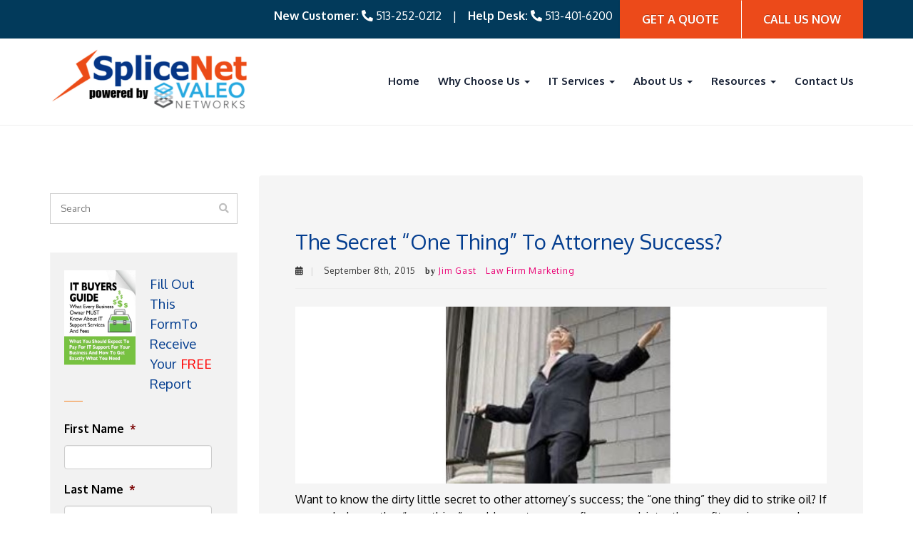

--- FILE ---
content_type: text/html; charset=UTF-8
request_url: https://www.splice.net/2015/09/08/the-secret-one-thing-to-attorney-success/
body_size: 34883
content:
<!DOCTYPE html>
<html lang="en-US">
<head>
    <meta charset="UTF-8" />
<script type="text/javascript">
/* <![CDATA[ */
var gform;gform||(document.addEventListener("gform_main_scripts_loaded",function(){gform.scriptsLoaded=!0}),document.addEventListener("gform/theme/scripts_loaded",function(){gform.themeScriptsLoaded=!0}),window.addEventListener("DOMContentLoaded",function(){gform.domLoaded=!0}),gform={domLoaded:!1,scriptsLoaded:!1,themeScriptsLoaded:!1,isFormEditor:()=>"function"==typeof InitializeEditor,callIfLoaded:function(o){return!(!gform.domLoaded||!gform.scriptsLoaded||!gform.themeScriptsLoaded&&!gform.isFormEditor()||(gform.isFormEditor()&&console.warn("The use of gform.initializeOnLoaded() is deprecated in the form editor context and will be removed in Gravity Forms 3.1."),o(),0))},initializeOnLoaded:function(o){gform.callIfLoaded(o)||(document.addEventListener("gform_main_scripts_loaded",()=>{gform.scriptsLoaded=!0,gform.callIfLoaded(o)}),document.addEventListener("gform/theme/scripts_loaded",()=>{gform.themeScriptsLoaded=!0,gform.callIfLoaded(o)}),window.addEventListener("DOMContentLoaded",()=>{gform.domLoaded=!0,gform.callIfLoaded(o)}))},hooks:{action:{},filter:{}},addAction:function(o,r,e,t){gform.addHook("action",o,r,e,t)},addFilter:function(o,r,e,t){gform.addHook("filter",o,r,e,t)},doAction:function(o){gform.doHook("action",o,arguments)},applyFilters:function(o){return gform.doHook("filter",o,arguments)},removeAction:function(o,r){gform.removeHook("action",o,r)},removeFilter:function(o,r,e){gform.removeHook("filter",o,r,e)},addHook:function(o,r,e,t,n){null==gform.hooks[o][r]&&(gform.hooks[o][r]=[]);var d=gform.hooks[o][r];null==n&&(n=r+"_"+d.length),gform.hooks[o][r].push({tag:n,callable:e,priority:t=null==t?10:t})},doHook:function(r,o,e){var t;if(e=Array.prototype.slice.call(e,1),null!=gform.hooks[r][o]&&((o=gform.hooks[r][o]).sort(function(o,r){return o.priority-r.priority}),o.forEach(function(o){"function"!=typeof(t=o.callable)&&(t=window[t]),"action"==r?t.apply(null,e):e[0]=t.apply(null,e)})),"filter"==r)return e[0]},removeHook:function(o,r,t,n){var e;null!=gform.hooks[o][r]&&(e=(e=gform.hooks[o][r]).filter(function(o,r,e){return!!(null!=n&&n!=o.tag||null!=t&&t!=o.priority)}),gform.hooks[o][r]=e)}});
/* ]]> */
</script>

    <meta http-equiv="X-UA-Compatible" content="IE=edge">
    <meta name="viewport" content="width=device-width, initial-scale=1.0, maximum-scale=2.0, user-scalable=yes"/>
    <title>The Secret “One Thing” To Attorney Success? - Cincinnati, Columbus, Dayton | SpliceNet Consulting</title>
<link data-rocket-prefetch href="https://scripts.clarity.ms" rel="dns-prefetch">
<link data-rocket-prefetch href="https://www.gstatic.com" rel="dns-prefetch">
<link data-rocket-prefetch href="https://connect.facebook.net" rel="dns-prefetch">
<link data-rocket-prefetch href="https://snap.licdn.com" rel="dns-prefetch">
<link data-rocket-prefetch href="https://platform.twitter.com" rel="dns-prefetch">
<link data-rocket-prefetch href="https://www.clarity.ms" rel="dns-prefetch">
<link data-rocket-prefetch href="https://c0.wp.com" rel="dns-prefetch">
<link data-rocket-prefetch href="https://fonts.googleapis.com" rel="dns-prefetch">
<link data-rocket-prefetch href="https://cdn.calltrk.com" rel="dns-prefetch">
<link data-rocket-prefetch href="https://www.googletagmanager.com" rel="dns-prefetch">
<link data-rocket-prefetch href="https://googleads.g.doubleclick.net" rel="dns-prefetch">
<link data-rocket-prefetch href="https://www.facebook.com" rel="dns-prefetch">
<link data-rocket-prefetch href="https://platform.linkedin.com" rel="dns-prefetch">
<link data-rocket-prefetch href="https://static.zdassets.com" rel="dns-prefetch"><link rel="preload" data-rocket-preload as="image" href="https://www.splice.net/wp-content/uploads/2015/09/Success.jpg" fetchpriority="high">
        <link rel="pingback" href="https://www.splice.net/xmlrpc.php" />
        <link href="https://www.splice.net/wp-content/themes/phoenix/bootstrap/css/bootstrap.min.css" rel="stylesheet" />
    <link href="https://www.splice.net/wp-content/themes/phoenix/fontawesome-pro/css/all.min.css?v=5.11.2-pro" rel="stylesheet" />
    <link href="https://www.splice.net/wp-content/themes/phoenix/fontawesome-pro/css/v4-shims.min.css?v=5.11.2-pro" rel="stylesheet" />
    <!--[if IE 7]>
        <link href="//netdna.bootstrapcdn.com/font-awesome/3.1.1/css/font-awesome-ie7.min.css" rel="stylesheet" />
    <![endif]-->
        <link rel="shortcut icon" href="https://www.splice.net/wp-content/uploads/2018/06/cropped-favicon-splicenet.png" type="image/x-icon" />
    <meta name='robots' content='index, follow, max-image-preview:large, max-snippet:-1, max-video-preview:-1' />

	<!-- This site is optimized with the Yoast SEO plugin v26.7 - https://yoast.com/wordpress/plugins/seo/ -->
	<link rel="canonical" href="https://www.splice.net/2015/09/08/the-secret-one-thing-to-attorney-success/" />
	<meta property="og:locale" content="en_US" />
	<meta property="og:type" content="article" />
	<meta property="og:title" content="The Secret “One Thing” To Attorney Success? - Cincinnati, Columbus, Dayton | SpliceNet Consulting" />
	<meta property="og:description" content="Want to know the dirty little secret to other attorney’s success; the “one thing” they did to strike oil? If you only knew the “one thing” could you turn your firm around into the profit engine you always dreamed it could be? If so, read on and I’ll tell you. Here’s a simple question: how [&hellip;]" />
	<meta property="og:url" content="https://www.splice.net/2015/09/08/the-secret-one-thing-to-attorney-success/" />
	<meta property="og:site_name" content="SpliceNet Consulting" />
	<meta property="article:publisher" content="http://www.facebook.com/splicenet" />
	<meta property="article:published_time" content="2015-09-08T08:00:35+00:00" />
	<meta property="article:modified_time" content="2021-06-02T05:32:20+00:00" />
	<meta property="og:image" content="https://www.splice.net/wp-content/uploads/2015/09/Success-feature-image-150x150.jpg" />
	<meta property="og:image:width" content="150" />
	<meta property="og:image:height" content="150" />
	<meta property="og:image:type" content="image/jpeg" />
	<meta name="author" content="Jim Gast" />
	<meta name="twitter:label1" content="Written by" />
	<meta name="twitter:data1" content="Jim Gast" />
	<meta name="twitter:label2" content="Est. reading time" />
	<meta name="twitter:data2" content="4 minutes" />
	<script type="application/ld+json" class="yoast-schema-graph">{"@context":"https://schema.org","@graph":[{"@type":"Article","@id":"https://www.splice.net/2015/09/08/the-secret-one-thing-to-attorney-success/#article","isPartOf":{"@id":"https://www.splice.net/2015/09/08/the-secret-one-thing-to-attorney-success/"},"author":{"name":"Jim Gast","@id":"https://www.splice.net/#/schema/person/118484ed0a3b234f82237e43ddeab309"},"headline":"The Secret “One Thing” To Attorney Success?","datePublished":"2015-09-08T08:00:35+00:00","dateModified":"2021-06-02T05:32:20+00:00","mainEntityOfPage":{"@id":"https://www.splice.net/2015/09/08/the-secret-one-thing-to-attorney-success/"},"wordCount":729,"publisher":{"@id":"https://www.splice.net/#organization"},"image":{"@id":"https://www.splice.net/2015/09/08/the-secret-one-thing-to-attorney-success/#primaryimage"},"thumbnailUrl":"https://www.splice.net/wp-content/uploads/2015/09/Success-feature-image.jpg","keywords":["cloud"],"articleSection":["Law Firm Marketing"],"inLanguage":"en-US"},{"@type":"WebPage","@id":"https://www.splice.net/2015/09/08/the-secret-one-thing-to-attorney-success/","url":"https://www.splice.net/2015/09/08/the-secret-one-thing-to-attorney-success/","name":"The Secret “One Thing” To Attorney Success? - Cincinnati, Columbus, Dayton | SpliceNet Consulting","isPartOf":{"@id":"https://www.splice.net/#website"},"primaryImageOfPage":{"@id":"https://www.splice.net/2015/09/08/the-secret-one-thing-to-attorney-success/#primaryimage"},"image":{"@id":"https://www.splice.net/2015/09/08/the-secret-one-thing-to-attorney-success/#primaryimage"},"thumbnailUrl":"https://www.splice.net/wp-content/uploads/2015/09/Success-feature-image.jpg","datePublished":"2015-09-08T08:00:35+00:00","dateModified":"2021-06-02T05:32:20+00:00","breadcrumb":{"@id":"https://www.splice.net/2015/09/08/the-secret-one-thing-to-attorney-success/#breadcrumb"},"inLanguage":"en-US","potentialAction":[{"@type":"ReadAction","target":["https://www.splice.net/2015/09/08/the-secret-one-thing-to-attorney-success/"]}]},{"@type":"ImageObject","inLanguage":"en-US","@id":"https://www.splice.net/2015/09/08/the-secret-one-thing-to-attorney-success/#primaryimage","url":"https://www.splice.net/wp-content/uploads/2015/09/Success-feature-image.jpg","contentUrl":"https://www.splice.net/wp-content/uploads/2015/09/Success-feature-image.jpg","width":424,"height":265},{"@type":"BreadcrumbList","@id":"https://www.splice.net/2015/09/08/the-secret-one-thing-to-attorney-success/#breadcrumb","itemListElement":[{"@type":"ListItem","position":1,"name":"Blog","item":"https://www.splice.net/blog/"},{"@type":"ListItem","position":2,"name":"The Secret “One Thing” To Attorney Success?"}]},{"@type":"WebSite","@id":"https://www.splice.net/#website","url":"https://www.splice.net/","name":"SpliceNet Consulting","description":"Managed IT Services, Microsoft 365 Consulting &amp; Cybersecurity for Law Firms","publisher":{"@id":"https://www.splice.net/#organization"},"potentialAction":[{"@type":"SearchAction","target":{"@type":"EntryPoint","urlTemplate":"https://www.splice.net/?s={search_term_string}"},"query-input":{"@type":"PropertyValueSpecification","valueRequired":true,"valueName":"search_term_string"}}],"inLanguage":"en-US"},{"@type":"Organization","@id":"https://www.splice.net/#organization","name":"SpliceNet Consulting","alternateName":"SpliceNet","url":"https://www.splice.net/","logo":{"@type":"ImageObject","inLanguage":"en-US","@id":"https://www.splice.net/#/schema/logo/image/","url":"https://www.splice.net/wp-content/uploads/2024/06/logo-splicenet-large-res.jpg","contentUrl":"https://www.splice.net/wp-content/uploads/2024/06/logo-splicenet-large-res.jpg","width":696,"height":696,"caption":"SpliceNet Consulting"},"image":{"@id":"https://www.splice.net/#/schema/logo/image/"},"sameAs":["http://www.facebook.com/splicenet","https://x.com/splicenetinc"]},{"@type":"Person","@id":"https://www.splice.net/#/schema/person/118484ed0a3b234f82237e43ddeab309","name":"Jim Gast"}]}</script>
	<!-- / Yoast SEO plugin. -->


<link rel='dns-prefetch' href='//v0.wordpress.com' />
<link rel='preconnect' href='//c0.wp.com' />
<link rel="alternate" type="application/rss+xml" title="SpliceNet Consulting &raquo; Feed" href="https://www.splice.net/feed/" />
<link rel="alternate" type="application/rss+xml" title="SpliceNet Consulting &raquo; Comments Feed" href="https://www.splice.net/comments/feed/" />
<link rel="alternate" type="application/rss+xml" title="SpliceNet Consulting &raquo; The Secret “One Thing” To Attorney Success? Comments Feed" href="https://www.splice.net/2015/09/08/the-secret-one-thing-to-attorney-success/feed/" />
<link rel="alternate" title="oEmbed (JSON)" type="application/json+oembed" href="https://www.splice.net/wp-json/oembed/1.0/embed?url=https%3A%2F%2Fwww.splice.net%2F2015%2F09%2F08%2Fthe-secret-one-thing-to-attorney-success%2F" />
<link rel="alternate" title="oEmbed (XML)" type="text/xml+oembed" href="https://www.splice.net/wp-json/oembed/1.0/embed?url=https%3A%2F%2Fwww.splice.net%2F2015%2F09%2F08%2Fthe-secret-one-thing-to-attorney-success%2F&#038;format=xml" />
		<!-- This site uses the Google Analytics by MonsterInsights plugin v9.11.1 - Using Analytics tracking - https://www.monsterinsights.com/ -->
		<!-- Note: MonsterInsights is not currently configured on this site. The site owner needs to authenticate with Google Analytics in the MonsterInsights settings panel. -->
					<!-- No tracking code set -->
				<!-- / Google Analytics by MonsterInsights -->
		<style id='wp-img-auto-sizes-contain-inline-css' type='text/css'>
img:is([sizes=auto i],[sizes^="auto," i]){contain-intrinsic-size:3000px 1500px}
/*# sourceURL=wp-img-auto-sizes-contain-inline-css */
</style>
<style id='wp-emoji-styles-inline-css' type='text/css'>

	img.wp-smiley, img.emoji {
		display: inline !important;
		border: none !important;
		box-shadow: none !important;
		height: 1em !important;
		width: 1em !important;
		margin: 0 0.07em !important;
		vertical-align: -0.1em !important;
		background: none !important;
		padding: 0 !important;
	}
/*# sourceURL=wp-emoji-styles-inline-css */
</style>
<style id='wp-block-library-inline-css' type='text/css'>
:root{--wp-block-synced-color:#7a00df;--wp-block-synced-color--rgb:122,0,223;--wp-bound-block-color:var(--wp-block-synced-color);--wp-editor-canvas-background:#ddd;--wp-admin-theme-color:#007cba;--wp-admin-theme-color--rgb:0,124,186;--wp-admin-theme-color-darker-10:#006ba1;--wp-admin-theme-color-darker-10--rgb:0,107,160.5;--wp-admin-theme-color-darker-20:#005a87;--wp-admin-theme-color-darker-20--rgb:0,90,135;--wp-admin-border-width-focus:2px}@media (min-resolution:192dpi){:root{--wp-admin-border-width-focus:1.5px}}.wp-element-button{cursor:pointer}:root .has-very-light-gray-background-color{background-color:#eee}:root .has-very-dark-gray-background-color{background-color:#313131}:root .has-very-light-gray-color{color:#eee}:root .has-very-dark-gray-color{color:#313131}:root .has-vivid-green-cyan-to-vivid-cyan-blue-gradient-background{background:linear-gradient(135deg,#00d084,#0693e3)}:root .has-purple-crush-gradient-background{background:linear-gradient(135deg,#34e2e4,#4721fb 50%,#ab1dfe)}:root .has-hazy-dawn-gradient-background{background:linear-gradient(135deg,#faaca8,#dad0ec)}:root .has-subdued-olive-gradient-background{background:linear-gradient(135deg,#fafae1,#67a671)}:root .has-atomic-cream-gradient-background{background:linear-gradient(135deg,#fdd79a,#004a59)}:root .has-nightshade-gradient-background{background:linear-gradient(135deg,#330968,#31cdcf)}:root .has-midnight-gradient-background{background:linear-gradient(135deg,#020381,#2874fc)}:root{--wp--preset--font-size--normal:16px;--wp--preset--font-size--huge:42px}.has-regular-font-size{font-size:1em}.has-larger-font-size{font-size:2.625em}.has-normal-font-size{font-size:var(--wp--preset--font-size--normal)}.has-huge-font-size{font-size:var(--wp--preset--font-size--huge)}.has-text-align-center{text-align:center}.has-text-align-left{text-align:left}.has-text-align-right{text-align:right}.has-fit-text{white-space:nowrap!important}#end-resizable-editor-section{display:none}.aligncenter{clear:both}.items-justified-left{justify-content:flex-start}.items-justified-center{justify-content:center}.items-justified-right{justify-content:flex-end}.items-justified-space-between{justify-content:space-between}.screen-reader-text{border:0;clip-path:inset(50%);height:1px;margin:-1px;overflow:hidden;padding:0;position:absolute;width:1px;word-wrap:normal!important}.screen-reader-text:focus{background-color:#ddd;clip-path:none;color:#444;display:block;font-size:1em;height:auto;left:5px;line-height:normal;padding:15px 23px 14px;text-decoration:none;top:5px;width:auto;z-index:100000}html :where(.has-border-color){border-style:solid}html :where([style*=border-top-color]){border-top-style:solid}html :where([style*=border-right-color]){border-right-style:solid}html :where([style*=border-bottom-color]){border-bottom-style:solid}html :where([style*=border-left-color]){border-left-style:solid}html :where([style*=border-width]){border-style:solid}html :where([style*=border-top-width]){border-top-style:solid}html :where([style*=border-right-width]){border-right-style:solid}html :where([style*=border-bottom-width]){border-bottom-style:solid}html :where([style*=border-left-width]){border-left-style:solid}html :where(img[class*=wp-image-]){height:auto;max-width:100%}:where(figure){margin:0 0 1em}html :where(.is-position-sticky){--wp-admin--admin-bar--position-offset:var(--wp-admin--admin-bar--height,0px)}@media screen and (max-width:600px){html :where(.is-position-sticky){--wp-admin--admin-bar--position-offset:0px}}

/*# sourceURL=wp-block-library-inline-css */
</style><style id='global-styles-inline-css' type='text/css'>
:root{--wp--preset--aspect-ratio--square: 1;--wp--preset--aspect-ratio--4-3: 4/3;--wp--preset--aspect-ratio--3-4: 3/4;--wp--preset--aspect-ratio--3-2: 3/2;--wp--preset--aspect-ratio--2-3: 2/3;--wp--preset--aspect-ratio--16-9: 16/9;--wp--preset--aspect-ratio--9-16: 9/16;--wp--preset--color--black: #000000;--wp--preset--color--cyan-bluish-gray: #abb8c3;--wp--preset--color--white: #ffffff;--wp--preset--color--pale-pink: #f78da7;--wp--preset--color--vivid-red: #cf2e2e;--wp--preset--color--luminous-vivid-orange: #ff6900;--wp--preset--color--luminous-vivid-amber: #fcb900;--wp--preset--color--light-green-cyan: #7bdcb5;--wp--preset--color--vivid-green-cyan: #00d084;--wp--preset--color--pale-cyan-blue: #8ed1fc;--wp--preset--color--vivid-cyan-blue: #0693e3;--wp--preset--color--vivid-purple: #9b51e0;--wp--preset--gradient--vivid-cyan-blue-to-vivid-purple: linear-gradient(135deg,rgb(6,147,227) 0%,rgb(155,81,224) 100%);--wp--preset--gradient--light-green-cyan-to-vivid-green-cyan: linear-gradient(135deg,rgb(122,220,180) 0%,rgb(0,208,130) 100%);--wp--preset--gradient--luminous-vivid-amber-to-luminous-vivid-orange: linear-gradient(135deg,rgb(252,185,0) 0%,rgb(255,105,0) 100%);--wp--preset--gradient--luminous-vivid-orange-to-vivid-red: linear-gradient(135deg,rgb(255,105,0) 0%,rgb(207,46,46) 100%);--wp--preset--gradient--very-light-gray-to-cyan-bluish-gray: linear-gradient(135deg,rgb(238,238,238) 0%,rgb(169,184,195) 100%);--wp--preset--gradient--cool-to-warm-spectrum: linear-gradient(135deg,rgb(74,234,220) 0%,rgb(151,120,209) 20%,rgb(207,42,186) 40%,rgb(238,44,130) 60%,rgb(251,105,98) 80%,rgb(254,248,76) 100%);--wp--preset--gradient--blush-light-purple: linear-gradient(135deg,rgb(255,206,236) 0%,rgb(152,150,240) 100%);--wp--preset--gradient--blush-bordeaux: linear-gradient(135deg,rgb(254,205,165) 0%,rgb(254,45,45) 50%,rgb(107,0,62) 100%);--wp--preset--gradient--luminous-dusk: linear-gradient(135deg,rgb(255,203,112) 0%,rgb(199,81,192) 50%,rgb(65,88,208) 100%);--wp--preset--gradient--pale-ocean: linear-gradient(135deg,rgb(255,245,203) 0%,rgb(182,227,212) 50%,rgb(51,167,181) 100%);--wp--preset--gradient--electric-grass: linear-gradient(135deg,rgb(202,248,128) 0%,rgb(113,206,126) 100%);--wp--preset--gradient--midnight: linear-gradient(135deg,rgb(2,3,129) 0%,rgb(40,116,252) 100%);--wp--preset--font-size--small: 13px;--wp--preset--font-size--medium: 20px;--wp--preset--font-size--large: 36px;--wp--preset--font-size--x-large: 42px;--wp--preset--spacing--20: 0.44rem;--wp--preset--spacing--30: 0.67rem;--wp--preset--spacing--40: 1rem;--wp--preset--spacing--50: 1.5rem;--wp--preset--spacing--60: 2.25rem;--wp--preset--spacing--70: 3.38rem;--wp--preset--spacing--80: 5.06rem;--wp--preset--shadow--natural: 6px 6px 9px rgba(0, 0, 0, 0.2);--wp--preset--shadow--deep: 12px 12px 50px rgba(0, 0, 0, 0.4);--wp--preset--shadow--sharp: 6px 6px 0px rgba(0, 0, 0, 0.2);--wp--preset--shadow--outlined: 6px 6px 0px -3px rgb(255, 255, 255), 6px 6px rgb(0, 0, 0);--wp--preset--shadow--crisp: 6px 6px 0px rgb(0, 0, 0);}:where(.is-layout-flex){gap: 0.5em;}:where(.is-layout-grid){gap: 0.5em;}body .is-layout-flex{display: flex;}.is-layout-flex{flex-wrap: wrap;align-items: center;}.is-layout-flex > :is(*, div){margin: 0;}body .is-layout-grid{display: grid;}.is-layout-grid > :is(*, div){margin: 0;}:where(.wp-block-columns.is-layout-flex){gap: 2em;}:where(.wp-block-columns.is-layout-grid){gap: 2em;}:where(.wp-block-post-template.is-layout-flex){gap: 1.25em;}:where(.wp-block-post-template.is-layout-grid){gap: 1.25em;}.has-black-color{color: var(--wp--preset--color--black) !important;}.has-cyan-bluish-gray-color{color: var(--wp--preset--color--cyan-bluish-gray) !important;}.has-white-color{color: var(--wp--preset--color--white) !important;}.has-pale-pink-color{color: var(--wp--preset--color--pale-pink) !important;}.has-vivid-red-color{color: var(--wp--preset--color--vivid-red) !important;}.has-luminous-vivid-orange-color{color: var(--wp--preset--color--luminous-vivid-orange) !important;}.has-luminous-vivid-amber-color{color: var(--wp--preset--color--luminous-vivid-amber) !important;}.has-light-green-cyan-color{color: var(--wp--preset--color--light-green-cyan) !important;}.has-vivid-green-cyan-color{color: var(--wp--preset--color--vivid-green-cyan) !important;}.has-pale-cyan-blue-color{color: var(--wp--preset--color--pale-cyan-blue) !important;}.has-vivid-cyan-blue-color{color: var(--wp--preset--color--vivid-cyan-blue) !important;}.has-vivid-purple-color{color: var(--wp--preset--color--vivid-purple) !important;}.has-black-background-color{background-color: var(--wp--preset--color--black) !important;}.has-cyan-bluish-gray-background-color{background-color: var(--wp--preset--color--cyan-bluish-gray) !important;}.has-white-background-color{background-color: var(--wp--preset--color--white) !important;}.has-pale-pink-background-color{background-color: var(--wp--preset--color--pale-pink) !important;}.has-vivid-red-background-color{background-color: var(--wp--preset--color--vivid-red) !important;}.has-luminous-vivid-orange-background-color{background-color: var(--wp--preset--color--luminous-vivid-orange) !important;}.has-luminous-vivid-amber-background-color{background-color: var(--wp--preset--color--luminous-vivid-amber) !important;}.has-light-green-cyan-background-color{background-color: var(--wp--preset--color--light-green-cyan) !important;}.has-vivid-green-cyan-background-color{background-color: var(--wp--preset--color--vivid-green-cyan) !important;}.has-pale-cyan-blue-background-color{background-color: var(--wp--preset--color--pale-cyan-blue) !important;}.has-vivid-cyan-blue-background-color{background-color: var(--wp--preset--color--vivid-cyan-blue) !important;}.has-vivid-purple-background-color{background-color: var(--wp--preset--color--vivid-purple) !important;}.has-black-border-color{border-color: var(--wp--preset--color--black) !important;}.has-cyan-bluish-gray-border-color{border-color: var(--wp--preset--color--cyan-bluish-gray) !important;}.has-white-border-color{border-color: var(--wp--preset--color--white) !important;}.has-pale-pink-border-color{border-color: var(--wp--preset--color--pale-pink) !important;}.has-vivid-red-border-color{border-color: var(--wp--preset--color--vivid-red) !important;}.has-luminous-vivid-orange-border-color{border-color: var(--wp--preset--color--luminous-vivid-orange) !important;}.has-luminous-vivid-amber-border-color{border-color: var(--wp--preset--color--luminous-vivid-amber) !important;}.has-light-green-cyan-border-color{border-color: var(--wp--preset--color--light-green-cyan) !important;}.has-vivid-green-cyan-border-color{border-color: var(--wp--preset--color--vivid-green-cyan) !important;}.has-pale-cyan-blue-border-color{border-color: var(--wp--preset--color--pale-cyan-blue) !important;}.has-vivid-cyan-blue-border-color{border-color: var(--wp--preset--color--vivid-cyan-blue) !important;}.has-vivid-purple-border-color{border-color: var(--wp--preset--color--vivid-purple) !important;}.has-vivid-cyan-blue-to-vivid-purple-gradient-background{background: var(--wp--preset--gradient--vivid-cyan-blue-to-vivid-purple) !important;}.has-light-green-cyan-to-vivid-green-cyan-gradient-background{background: var(--wp--preset--gradient--light-green-cyan-to-vivid-green-cyan) !important;}.has-luminous-vivid-amber-to-luminous-vivid-orange-gradient-background{background: var(--wp--preset--gradient--luminous-vivid-amber-to-luminous-vivid-orange) !important;}.has-luminous-vivid-orange-to-vivid-red-gradient-background{background: var(--wp--preset--gradient--luminous-vivid-orange-to-vivid-red) !important;}.has-very-light-gray-to-cyan-bluish-gray-gradient-background{background: var(--wp--preset--gradient--very-light-gray-to-cyan-bluish-gray) !important;}.has-cool-to-warm-spectrum-gradient-background{background: var(--wp--preset--gradient--cool-to-warm-spectrum) !important;}.has-blush-light-purple-gradient-background{background: var(--wp--preset--gradient--blush-light-purple) !important;}.has-blush-bordeaux-gradient-background{background: var(--wp--preset--gradient--blush-bordeaux) !important;}.has-luminous-dusk-gradient-background{background: var(--wp--preset--gradient--luminous-dusk) !important;}.has-pale-ocean-gradient-background{background: var(--wp--preset--gradient--pale-ocean) !important;}.has-electric-grass-gradient-background{background: var(--wp--preset--gradient--electric-grass) !important;}.has-midnight-gradient-background{background: var(--wp--preset--gradient--midnight) !important;}.has-small-font-size{font-size: var(--wp--preset--font-size--small) !important;}.has-medium-font-size{font-size: var(--wp--preset--font-size--medium) !important;}.has-large-font-size{font-size: var(--wp--preset--font-size--large) !important;}.has-x-large-font-size{font-size: var(--wp--preset--font-size--x-large) !important;}
/*# sourceURL=global-styles-inline-css */
</style>

<style id='classic-theme-styles-inline-css' type='text/css'>
/*! This file is auto-generated */
.wp-block-button__link{color:#fff;background-color:#32373c;border-radius:9999px;box-shadow:none;text-decoration:none;padding:calc(.667em + 2px) calc(1.333em + 2px);font-size:1.125em}.wp-block-file__button{background:#32373c;color:#fff;text-decoration:none}
/*# sourceURL=/wp-includes/css/classic-themes.min.css */
</style>
<link rel='stylesheet' id='lightbox_style-css' href='https://www.splice.net/wp-content/plugins/pronto-magnific-popup/pronto_magnific_popup.css?ver=6.9' type='text/css' media='all' />
<link rel='stylesheet' id='wooslider-flexslider-css' href='https://www.splice.net/wp-content/plugins/wooslider/assets/css/flexslider.css?ver=2.0.1' type='text/css' media='all' />
<link rel='stylesheet' id='wooslider-common-css' href='https://www.splice.net/wp-content/plugins/wooslider/assets/css/style.css?ver=2.0.1' type='text/css' media='all' />
<link rel='stylesheet' id='sharedaddy-css' href='https://c0.wp.com/p/jetpack/15.4/modules/sharedaddy/sharing.css' type='text/css' media='all' />
<link rel='stylesheet' id='social-logos-css' href='https://c0.wp.com/p/jetpack/15.4/_inc/social-logos/social-logos.min.css' type='text/css' media='all' />
<script type="text/javascript" src="https://c0.wp.com/c/6.9/wp-includes/js/jquery/jquery.min.js" id="jquery-core-js"></script>
<script type="text/javascript" src="https://c0.wp.com/c/6.9/wp-includes/js/jquery/jquery-migrate.min.js" id="jquery-migrate-js"></script>
<script type="text/javascript" src="https://www.splice.net/wp-content/plugins/stop-user-enumeration/frontend/js/frontend.js?ver=1.7.7" id="stop-user-enumeration-js" defer="defer" data-wp-strategy="defer"></script>
<link rel="https://api.w.org/" href="https://www.splice.net/wp-json/" /><link rel="alternate" title="JSON" type="application/json" href="https://www.splice.net/wp-json/wp/v2/posts/6189" /><link rel="EditURI" type="application/rsd+xml" title="RSD" href="https://www.splice.net/xmlrpc.php?rsd" />

<link rel='shortlink' href='https://www.splice.net/?p=6189' />
<link rel="icon" href="https://www.splice.net/wp-content/uploads/2018/06/cropped-favicon-splicenet-32x32.png" sizes="32x32" />
<link rel="icon" href="https://www.splice.net/wp-content/uploads/2018/06/cropped-favicon-splicenet-192x192.png" sizes="192x192" />
<link rel="apple-touch-icon" href="https://www.splice.net/wp-content/uploads/2018/06/cropped-favicon-splicenet-180x180.png" />
<meta name="msapplication-TileImage" content="https://www.splice.net/wp-content/uploads/2018/06/cropped-favicon-splicenet-270x270.png" />
<link rel="stylesheet" id="main-css" href="https://www.splice.net/wp-content/themes/phoenix/css/main.css?1752540496" type="text/css" media="all" />
<link rel="stylesheet" id="style-css" href="https://www.splice.net/wp-content/themes/phoenix-child/style.css?1526288544" type="text/css" media="all" />
<style>
h1, h2, h3, h4, h5, h6 { font-family: "Helvetica Neue", Helvetica, sans-serif; color: #033d8f; }
input, button, select, textarea, body { font-family: "Helvetica Neue", Helvetica, sans-serif; }
body { color: #000000;}
.body-background { }
a { color: #e75a12; }
.segment1 { color:#000000;background-color: #ffffff;}
.segment1 h1, .segment1 h2, .segment1 h3, .segment1 h4, .segment1 h5, .segment1 h6 { color: #033d8f; }
.segment2 { color: #000000;background-color: #f2f2f2;}
.segment2 h1, .segment2 h2, .segment2 h3, .segment2 h4, .segment2 h5, .segment2 h6 { color: #033d8f; }
.segment3 { color: #ffffff;background-color: #172135;}
.segment3 h1, .segment3 h2, .segment3 h3, .segment3 h4, .segment3 h5, .segment3 h6 { color: #ffffff; }
.segment4 { color: #ffffff;background-color: #033d8f;}
.segment4 h1, .segment4 h2, .segment4 h3, .segment4 h4, .segment4 h5, .segment4 h6 { color: #ffffff; }
.segment5 { color: #ffffff;background-color: #000000;}
.segment5 h1, .segment5 h2, .segment5 h3, .segment5 h4, .segment5 h5, .segment5 h6 { color: #ffffff; }
.accent { color: #033d8f; }
/* Tablets */
@media (max-width: 768px) {
body {}
}
/* Landscape phones and down */
@media (max-width: 480px) {
body {}
}
</style><!-- hook code snippet header -->
<style>
.inner-masthead {
  display: -webkit-box;
  display: -ms-flexbox;
  display: flex;
  height: 350px;
  -webkit-box-orient: vertical;
  -webkit-box-direction: normal;
  -ms-flex-direction: column;
  flex-direction: column;
  -webkit-box-pack: center;
  -ms-flex-pack: center;
  justify-content: center;
  text-align: center;
}

.title-masthead {
    font-size: 60px;
}

@media  (max-width: 991px) {
.title-masthead {
    font-size: 45px;
}
}

@media (max-width: 767px) {
  .inner-masthead {
  height: 250px;
  }
  .title-masthead {
    font-size: 32px;
   }
}
</style><style>
/* example http://pages.prontomarketing.com/services/innerpage-service-index-design-d/innerpage-service-detail-design-d/ */

/* sidebar */
div[role="complementary"]{
    width: 20%;
}

div[role="complementary"] .inner {
    border: 0 none;
    border-radius: 0;
}

div[role="complementary"] aside > h3:hover, 
div[role="complementary"] div > h3:hover {
    background: none;
}

div[role="complementary"] > .inner > aside {
    margin-top: 30px;
}

div[role="complementary"] aside > h3, 
div[role="complementary"] div > h3 {
    background-color: transparent;
    border-bottom: 0 none;
    border-top: 0 none;
    padding: 0;
}

div[role="complementary"] aside > .nav-tabs, 
div[role="complementary"] div > ul {
    margin-left: 0;
    margin-right: 0;
    padding: 0;
    border: 0;
}

div[role="complementary"] .flexnav a.current-page {
    color: #8cb837;
}

.sidebar-content .nav.nav-tabs.nav-stacked a,
div[role="complementary"] .widget > ul > li > a{
    background: rgba(0, 0, 0, 0) none repeat scroll 0 0;
    border: 0 none;
    padding: 7px 0;
}

div[role="complementary"] div ul {
    padding-left: 0;
}

div[role="complementary"] .inner ul ul {
    font-size: 12px;
    margin-left: 30px;
    list-style: outside none none;
}

div[role="complementary"] .inner ul ul li a {
    border-top: 0 none !important;
    display: inline;
    color: #666;
}

div[role="complementary"] .inner ul ul li a::before {
    content: "";
    display: block;
    font-family: fontawesome;
    height: 0;
    left: -1em;
    position: relative;
    width: 0;
}

div[role="complementary"] .inner ul ul li {
    margin: 5px 0;
    overflow: visible;
}

div[role="complementary"] .widget-title::after, 
div[role="complementary"] h3::after {
    background: #f58320 none repeat scroll 0 0; /*edit this property for underline color */
    content: "";
    display: block;
    height: 1px;
    margin-top: 10px;
    width: 26px;
}

div[role="complementary"] .widget-title {
    color: #000;
    font-size: 18px;
    font-weight: 400;
    text-transform: uppercase;
}

div[role="complementary"] .product-categories {
    font-size: 12px;
    list-style: outside none none;
    margin-top: 20px;
    padding: 0;
}

div[role="complementary"] .well {
    background-color: #f2f2f2;
    border-radius: 0;
    box-shadow: none;
}

div[role="complementary"] > .inner > .search-widget:first-child {
    background: rgba(0, 0, 0, 0) none repeat scroll 0 0;
    border-radius: 0;
    padding: 0;
    margin-bottom: 30px;
}

div[role="complementary"] > .inner > .search-widget:first-child .navbar-search .search-query {
    border: 1px solid #ccc;
    border-radius: 0;
    box-shadow: none;
    font-weight: lighter;
}

div[role="complementary"] div > select {
    margin: 10px 0;
    width: 100%;
}

div[role="complementary"] .inner div > div, 
div[role="complementary"] .inner div > p {
    margin: 0;
}

div[role="complementary"] div > ul > li {
    border: 0 none;
    padding: 5px 0;
}

.sidebar-content .nav.nav-tabs.nav-stacked .parent ul a.selected, 
.sidebar-content .nav li li a:hover, 
div[role="complementary"] div > ul > li:hover {
    background-color: transparent;
    border: 0 none !important;
}

@media (min-width: 992px) and (max-width: 1199px) {

}

@media  (max-width: 991px) {
    div[role="complementary"] {
        width: 30%;
    }
}
@media (max-width: 767px) {
    div[role="complementary"] {
        width: 100%;
    }
}
</style><style>
.gform_wrapper ul.gform_fields.left_label li.gfield {
    display: -webkit-box;
    display: -ms-flexbox;
    display: flex;
}
.gform_wrapper ul.gform_fields.left_label li.gfield > div, 
.gform_wrapper ul.gform_fields.left_label li.gfield > div input {
    width: 100%;
}

@media  (max-width: 767px) {   
    .gform_wrapper ul.gform_fields.left_label li.gfield {
        display: block;
    }
}

</style><style>
/* Global article */

.content {
    margin-top: 40px;
}
.blog div[role="complementary"] .widget-title {
    font-size: 18px;
}
.blog article .detail {
    margin-top: 0;
}
.blog article h2 {
    font-size: 24px;
    margin-top: 0;
    font-weight: 300;
}
.blog .content article {
    /*border-bottom: 1px solid #ccc;*/
    margin-bottom: 60px;
}
.blog .content > div#toc {
    margin-top: 25px !important;
}
div[role="complementary"] {
    width: 25%;
    margin-top: 20px;
}
.blog .content article figure {
    margin-top: 0;
}
.content article footer span.tag {
    display: none;
}


/* Global blog sidebar */

.content div[role='complementary'] .inner > .widget {
    background-color: transparent !important;
    padding: 0;
    margin-bottom: 40px;
}
.content div[role='complementary'] .inner > .widget > * {
    background: transparent !important;
}

.content div[role="complementary"] div.widget >ul>li {
    border: none;
    padding: 5px 0;
}

article footer {
    margin-bottom: 20px;
}
article footer * {
    font-weight: 300;
    letter-spacing: 1px;
    color: #333;
}
article footer .date > i {
    margin-right: 10px;
}
article footer .date > i:after {
    content: "|";
    padding-left: 10px;
    color: #ccc;
}
span.category > span a,
span.user > span a  {
    color: #ea0074;
}

span.user i:before {
    content: "by";
}

span.category i {
    display: none;
}
.additional a.more-link {
    border-radius: 50px;
    color: #fff;
    text-transform: uppercase;
    font-size: 12px;
    padding: 10px 30px;
}
.additional a.more-link:after {
    color: #000;
}

/* Form Sidebar */

.content div[role='complementary'] .search-widget form
 input {
    border-radius: 0 !important;
    height: 43px;
}
.content div[role='complementary'] .search-widget .search-query+button {
    height: 43px;
}

/* Tags Sidebar */

.content div[role='complementary'] .inner > .widget_tag_cloud a {
    border: 1px solid #ccc !important;
    padding: 3px 10px;
    font-size: 12px !important;
    float: left;
    margin-right: 5px;
    margin-bottom: 5px;
    color: #a2a2a2;
}

.content div[role='complementary'] .inner > .widget_tag_cloud .tagcloud {
    margin: 20px 0;
}

@media  (max-width: 991px) {
    div[role="complementary"] {
        width: 30%;
    }
}
@media  (max-width: 767px) {
    .content div#toc,
    .content div + div[role="complementary"],
     div[role="complementary"]  {
        width: 100%;
    }
    .blog article h2 {
        font-size: 18px;
    }
    
}

</style><!-- Facebook Pixel Code -->
<script>
  !function(f,b,e,v,n,t,s)
  {if(f.fbq)return;n=f.fbq=function(){n.callMethod?
  n.callMethod.apply(n,arguments):n.queue.push(arguments)};
  if(!f._fbq)f._fbq=n;n.push=n;n.loaded=!0;n.version='2.0';
  n.queue=[];t=b.createElement(e);t.async=!0;
  t.src=v;s=b.getElementsByTagName(e)[0];
  s.parentNode.insertBefore(t,s)}(window, document,'script',
  'https://connect.facebook.net/en_US/fbevents.js');
  fbq('init', '1143325839199543');
  fbq('track', 'PageView');
</script>
<noscript><img height="1" width="1" src="https://www.facebook.com/tr?id=1143325839199543&ev=PageView&noscript=1" /></noscript>
<!-- End Facebook Pixel Code --><style>
.blue-top-nav .container {
    max-width: 100%;
    width: 100%;
}
.blue-top-nav {
    display: flex;
    align-items: center;
}
.blue-top-nav .row {
    display: flex;
    align-items: center;
    padding: 10px 0px;
}
.phone-box {
    display: flex;
}
.btn-box {
    display: flex;
    justify-content: flex-end;
}
.blue-top-nav {
    min-height: 54px;
}
.phone-box i.fa.fa-phone.accent {
    color: #ffffff !important;
}
.phone-box a {
    color: #ffffff;
    font-weight: normal;
}
.phone-box p {
    margin-bottom: 0px;
    font-weight: 600;
    font-size: 15px;
    color: #ffffff;
}
.phone-box p + p {
    margin-left: 33px;
}
.blue-top-nav .btn-primary:before {
    display: none;
}
.btn-box .btn + .btn {
    margin-left: 28px;
}
.btn-box .btn {
    font-size: 15px;
    font-weight: bold;
    padding: 8px;
    background: #E75A12;
    max-width: 210px;
    width: 100%;
}
.main-nav {
    display: flex;
    justify-content: center;
}
/* Inner burger menu */
.mm-menu .mm-navbar a, 
.mm-menu .mm-navbar>*,
.mm-navbar a,
.mm-title,
.mm-menu .mm-listview>li a {
    color: #004296!important;
    font-size: 20px;
}
#custom-main-menu .mm-listview>li>a, .mm-listview>li>span {
    color: inherit;
    display: block;
    padding: 15px;
    margin: 0;
}

@media(max-width: 991px) {
    .blue-top-nav .container {
        padding: 20px;
    }
    .blue-top-nav .row {
        display: flex;
        align-items: center;
        justify-content: space-between;
    }
    .btn-box .btn {
        font-size: 15px;
        padding: 8px;
    }
    .brand {
        margin-top: 3%;
    }
}
@media (max-width: 767px) {
    .blue-top-nav .container {
        padding: 20px;
    }
    .blue-top-nav {
        display: block;
        align-items: center;
    }
    .blue-top-nav .row {
        display: block;
    }
    .phone-box {
        display: block;
    }
    .phone-box p {
        width: 100%;
    }
    .phone-box p + p {
        margin-left: 0px;
    }
    /* #btn-main-menu {
        top: 5% !important;
        right: 5% !important;
    } */
    /* .brand {
        margin-top: 3%;
    } */
    .btn-box {
        display: flex;
        flex-direction: column;
        align-items: center;
    }
    .btn-box .btn {
        margin-top: 10px;
        max-width: 210px;
        width: 100%;
    }
    .btn-box .btn + .btn {
        margin-left: 0px;
    }
}
@media (max-width: 517px) {
    .btn-box .btn + .btn {
        margin-left: 0px;
    }
    .btn-box .btn {
        margin-top: 10px;
    }
}
</style><style>
/*#btn-main-menu {*/
/*	box-sizing: border-box;*/
/*	display: none;*/
/*	width: 45px;*/
/*	height: 45px;*/
/*    float: right;*/
/*    z-index: 2;*/
/*    background-color: #1c4892;*/
/*    position: relative;*/
/*	top: -63px;*/
/*}*/
/*html:not(.mm-opening):not(.mm-opened) #btn-main-menu {*/
/*	transition: top 0.3s ease;*/
/*}*/
/*#btn-main-menu::before, */
/*#btn-main-menu::after, */
/*#btn-main-menu span {*/
/*	background: #fff;*/
/*	content: '';*/
/*	display: block;*/
/*	width: 30px;*/
/*	height: 3px;*/
/*	position: absolute;*/
/*	left: 7px !important;*/
/*	border-radius: 3px;*/
/*}*/
/*#btn-main-menu:before {*/
/*	top: 12px;*/
/*}*/
/*#btn-main-menu span {*/
/*	top: 22px;*/
/*}*/
/*#btn-main-menu:after {*/
/*	top: 32px;*/
/*}*/

/* btn-main-menu animation */
/*#btn-main-menu:before,*/
/*#btn-main-menu:after,*/
/*#btn-main-menu span {*/
/*	-webkit-transition: none 0.5s ease 0.5s;*/
/*	transition: none 0.5s ease 0.5s;*/

/*	-webkit-transition-property: transform, top, bottom, left, opacity;*/
/*	transition-property: transform, top, bottom, left, opacity;*/
/*}*/
/*html.mm-opening #btn-main-menu:before,*/
/*html.mm-opening #btn-main-menu:after {*/
/*	top: 20px;	*/
/*}*/
/*html.mm-opening #btn-main-menu span {*/
/*	left: -50px;*/
/*	opacity: 0;*/
/*}*/
/*html.mm-opening #btn-main-menu:before {*/
/*	transform: rotate( 45deg );*/
/*}*/
/*html.mm-opening #btn-main-menu:after {*/
/*	transform: rotate( -45deg );*/
/*}*/

/*#custom-main-menu {*/
/*	background: #383637;*/
/*	color: #fff;*/
/*}*/
/*.mm-navbar {*/
/*    border-color: #1E1F23 !important;*/
/*}*/

/*.mm-listview > li:not(.mm-divider)::after {*/
/*	border-color: rgba(255,255,255,0.1);*/
/*}*/

/*.mm-menu .mm-navbar a, .mm-menu .mm-navbar > * {*/
/*	color: #fff !important;*/
/*}*/

/*#custom-main-menu:not( .mm-menu ) {*/
/*    display: none;*/
/*}*/
/*@media (max-width: 991px){*/
/*     #btn-main-menu {*/
/*        display: block;*/
/*         margin-top: 25px; */
/*    }*/
    
/*}*/


/*@media (max-width: 767px) {*/
/*    #btn-main-menu {*/
/*        display: block;*/
/*        margin-top: 10px;*/
/*    }*/
/*    #btn-main-menu::before, #btn-main-menu::after, #btn-main-menu span {*/
/*        left: 8px;*/
/*    }*/
/*    header nav[role="navigation"] select {*/
/*        display: none;*/
/*    }*/
/*}*/

</style>


<link href="/wp-content/themes/phoenix/js/jQuery.mmenu-master/dist/jquery.mmenu.all.css" rel="stylesheet" />
<link href="/wp-content/themes/phoenix/js/jQuery.mmenu-master/dist/hamburgers.css" rel="stylesheet" />
<style>
html {
    height: auto;
}

#mobile-menu:not( .mm-menu ) {
    display: none;
}

#hamburger-icon {
    color: #fff;
    padding:10px 5px 6px;
    background: #1c4892;
    position: absolute;
    right: 0;
    top: 50%;
    -webkit-transform: translateY(-50%);
    -ms-transform: translateY(-50%);
    transform: translateY(-50%);
}
.hamburger-inner,
.hamburger-inner::before,
.hamburger-inner::after {
    background-color:#fff;
}

#mobile-menu ul li a i {
    display:  none;
}

.mm-listview>li:not(.mm-divider):after {
    border-color: rgba(255,255,255,0.1);
    left:  0 !important;
}

.mm-opened .hamburger--collapse .hamburger-inner {
    transform: translate3d(0, -10px, 0) rotate(-45deg);
    transition-delay: 0.22s;
    transition-timing-function: cubic-bezier(0.215, 0.61, 0.355, 1);
}
.mm-opened .hamburger--collapse .hamburger-inner::before {
    top: 0;
    transform: rotate(-90deg);
    transition: top 0.1s 0.16s cubic-bezier(0.33333, 0, 0.66667, 0.33333), transform 0.13s 0.25s cubic-bezier(0.215, 0.61, 0.355, 1);
}
.mm-opened  .hamburger--collapse .hamburger-inner::before {
    transition: top 0.12s 0.2s cubic-bezier(0.33333, 0.66667, 0.66667, 1), transform 0.13s cubic-bezier(0.55, 0.055, 0.675, 0.19);
}
.mm-opened .hamburger--collapse .hamburger-inner::after {
    top: 0;
    opacity: 0;
    transition: top 0.2s cubic-bezier(0.33333, 0, 0.66667, 0.33333), opacity 0.1s 0.22s linear;
}


@media (max-width: 767px) {
    html {
        margin-top: 0 !important;
    }
    .logged-in .page-wrap {
        padding-top: 46px;
    }

}
</style><link rel="preconnect" href="https://fonts.gstatic.com"/>
<link href="https://fonts.googleapis.com/css2?family=Oxygen:wght@400;700&display=swap" rel="stylesheet"/><script type="text/javascript" src="//cdn.calltrk.com/companies/685869422/2585791b8787e19c4897/12/swap.js"></script> <meta name="msvalidate.01" content="C7C7F10B66FAE358CAF6BDD62BA7013F" /><style>
#menu-main-nav-r2 .location-column ul {
    column: 2;
    columns: 2;
    -webkit-columns: 2;
    -moz-columns: 2;
}
</style><script async src="https://www.googletagmanager.com/gtag/js?id=G-5DSKYLNK3M"></script> <script>   window.dataLayer = window.dataLayer || [];   function gtag(){dataLayer.push(arguments);}   gtag('js', new Date());   gtag('config', 'G-5DSKYLNK3M'); </script><!-- Google tag (gtag.js) -->
<script async src="https://www.googletagmanager.com/gtag/js?id=AW-1014261009"></script>
<script>
  window.dataLayer = window.dataLayer || [];
  function gtag(){dataLayer.push(arguments);}
  gtag('js', new Date());

  gtag('config', 'AW-1014261009');
</script>
<script>
  gtag('config', 'AW-1014261009/7BVoCNbO89YYEJHK0eMD', {
    'phone_conversion_number': '513-654-5688'
  });
</script><script type="text/javascript">
    (function(c,l,a,r,i,t,y){
        c[a]=c[a]||function(){(c[a].q=c[a].q||[]).push(arguments)};
        t=l.createElement(r);t.async=1;t.src="https://www.clarity.ms/tag/"+i;
        y=l.getElementsByTagName(r)[0];y.parentNode.insertBefore(t,y);
    })(window, document, "clarity", "script", "n0lz1krxoi");
</script><style>
h1,
h2,
h3,
h4,
h5,
h6,
input,
button,
select,
textarea,
body {
  font-family: "Oxygen", lucida grande, Arial, sans-serif;
  font-weight: 400;
  font-display: swap;
}
body p {
  text-align: justify;
}
strong {
  font-weight: 700;
}
::selection {
  background: #023A5B;
}
::-moz-selection {
  background: #023A5B;
}
body,
p,
.gform_body .gfield input,
.gform_body .gfield textarea,
.gform_body .gfield select {
  font-size: 16px;
  line-height: 1.5;
}
h1 {
  font-size: 48px;
  line-height: 1.5;
}
h2 {
  font-size: 24px;
  line-height: 1.5;
}
h3 {
  font-size: 18.72px;
  line-height: 1.5;
}
h4 {
  font-size: 16px;
  line-height: 1.5;
}
h5 {
  font-size: 13.28px;
  line-height: 1.5;
}
h6 {
  font-size: 12px;
  line-height: 1.5;
}
#topcontrol {
  background-color: rgba(0,0,0,0.1);
  background-position: center center;
  background-repeat: no-repeat;
  -webkit-transition: all 0.2s ease-out;
  -moz-transition: all 0.2s ease-out;
  -o-transition: all 0.2s ease-out;
  -ms-transition: all 0.2s ease-out;
  transition: all 0.2s ease-out;
  border-radius: 3px;
  color: #FFFFFF;
  height: 48px;
  line-height: 55px;
  margin: 0 15px 15px 0;
  text-align: center;
  width: 48px;
  z-index: 10000;
}
#scrolltotop:before {
  border-color: rgba(255,255,255,0) rgba(255,255,255,0) #FFFFFF;
  border-image: none;
  border-style: solid;
  border-width: 10px;
  content: "";
  height: 0;
  left: 28%;
  position: absolute;
  top: 17%;
  width: 0;
}
#topcontrol:hover {
  background-color: #011a29;
}
a:hover,
.sidebar-content .nav.nav-tabs.nav-stacked .parent ul a.selected,
.sidebar-content .nav li li a:hover,
div[role="complementary"] div > ul > li:hover {
  color: #012133;
}
a,
.nav-tabs > .active > a,
.nav-tabs > .active > a:hover,
.nav-tabs > .active > a:focus,
.nav li a:hover,
.nav li a:focus,
.navbar .nav > li > a:focus,
.navbar .nav > li > a:hover,
.pagination ul > li > a:hover,
.pagination ul > li > a:focus,
.pagination ul > .active > a,
.pagination ul > .active > span,
nav[role="navigation"] .nav-normal > .active > a,
nav[role="navigation"] .nav-normal li a:hover,
nav[role="navigation"] .nav-pills-square > .active > a,
nav[role="navigation"] .nav-bar > li > a:hover,
nav[role="navigation"] .nav-bar > li > a:focus,
nav[role="navigation"] .nav-bar > .active > a,
nav[role="navigation"] .nav-bar-top > .active > a,
nav[role="navigation"] .nav-bar-top > li > a:hover,
nav[role="navigation"] .nav-bar-underline > .active > a,
nav[role="navigation"] .nav-underline > .active > a,
nav[role="navigation"] .nav-underline > li > a:hover,
nav[role="navigation"] .nav-separator > .active > a,
nav[role="navigation"] .nav-separator > li > a:hover,
.sidebar-content .nav a.active,
div[role="complementary"] div > ul > li:active,
.sidebar-content .nav li a:hover,
.sidebar-content .nav li a:focus {
  color: #023A5B;
}
.nav a:hover .caret {
  border-bottom-color: #023A5B;
  border-top-color: #023A5B;
}
.nav-tabs > li > a:hover,
.nav-tabs > li > a:focus,
.navbar .nav > .active > a,
.navbar .nav > .active > a:hover,
.navbar .nav > .active > a:focus,
.nav-pills > .active > a,
.nav-pills > .active > a:hover,
.nav-pills > .active > a:focus,
.nav-tabs.nav-stacked > .active > a,
.nav-tabs.nav-stacked > .active > a:hover,
.nav-tabs.nav-stacked > .active > a:focus,
.nav-list > .active > a,
.nav-list > .active > a:hover,
.nav-list > .active > a:focus,
.grid li a:hover img,
textarea:focus,
input[type="text"]:focus,
input[type="password"]:focus,
input[type="datetime"]:focus,
input[type="datetime-local"]:focus,
input[type="date"]:focus,
input[type="month"]:focus,
input[type="time"]:focus,
input[type="week"]:focus,
input[type="number"]:focus,
input[type="email"]:focus,
input[type="url"]:focus,
input[type="search"]:focus,
input[type="tel"]:focus,
input[type="color"]:focus,
.uneditable-input:focus,
.gform_wrapper li.gfield_error input[type="text"]:focus,
.gform_wrapper li.gfield_error input[type="url"]:focus,
.gform_wrapper li.gfield_error input[type="email"]:focus,
.gform_wrapper li.gfield_error input[type="tel"]:focus,
.gform_wrapper li.gfield_error input[type="number"]:focus,
.gform_wrapper li.gfield_error input[type="password"]:focus,
.gform_wrapper li.gfield_error textarea:focus {
  border-color: #023A5B;
}
.navbar .nav > .active > a,
.navbar .nav > .active > a:hover,
.navbar .nav > .active > a:focus,
.nav-pills > .active > a,
.nav-pills > .active > a:hover,
.nav-pills > .active > a:focus,
.nav-tabs.nav-stacked > .active > a,
.nav-tabs.nav-stacked > .active > a:hover,
.nav-tabs.nav-stacked > .active > a:focus,
.nav-list > .active > a,
.nav-list > .active > a:hover,
.nav-list > .active > a:focus,
.dropdown-menu > li > a:hover,
.dropdown-menu > li > a:focus,
.dropdown-submenu:hover > a,
.dropdown-submenu:focus > a,
.dropdown-menu > .active > a,
.dropdown-menu > .active > a:hover,
.dropdown-menu > .active > a:focus,
.progress .bar,
.progress-striped .bar,
.progress-info.progress-striped .bar,
.progress-striped .bar-info,
nav[role="navigation"] .nav-pills-square li a:hover {
  background-color: #023A5B;
}
.form-control:focus {
  border-color: #023A5B;
  box-shadow: 0 1px 1px rgba(0,0,0,0.075) inset, 0 0 8px rgba(2,58,91,0.6);
}
.pagination > .active > a,
.pagination > .active > span,
.pagination > .active > a:hover,
.pagination > .active > span:hover,
.pagination > .active > a:focus,
.pagination > .active > span:focus {
  background-color: #023A5B;
  border-color: #023A5B;
}
.accent {
  color: #023A5B !important;
}
.accent1 {
  color: #033D8F !important;
}
.accent2 {
  color: #e95a12 !important;
}
.accent3 {
  color: #505050 !important;
}
.accent4 {
  color: #172135 !important;
}
.accent5 {
  color: #b8c4dd !important;
}
.accent6 {
  color: #033D8F !important;
}
.btn-primary {
  border-color: transparent;
  background-color: transparent;
  color: #fff;
  text-shadow: none;
  border-radius: 0;
  text-transform: uppercase;
  font-weight: 500;
  font-size: 15px;
  color: #ffffff;
  letter-spacing: 1px;
  padding: 20px 45px;
  position: relative;
  z-index: 9;
  box-shadow: none;
  border: 0 !important;
}
.btn-primary:hover,
.btn-primary .disabled,
.btn-primary [disabled] {
  background-color: rgba(0,0,0,0);
  border-color: rgba(0,0,0,0);
  color: #fff;
}
.btn-primary:active,
.btn-primary .active,
.btn-primary:focus,
.btn-primary .focus {
  background-color: rgba(0,0,0,0);
  border-color: rgba(0,0,0,0);
  color: #fff;
}
.btn-primary:hover,
.btn-primary:active,
.btn-primary:focus {
  border-color: transparent;
  background-color: transparent;
}
.btn-primary:hover:before,
.btn-primary:active:before,
.btn-primary:focus:before {
  border: 1px solid #cf5110;
  background-color: #cf5110;
}
.btn-primary:before {
  border: 1px solid #e75a12;
  background-color: #e75a12;
  content: "";
  position: absolute;
  width: 100%;
  height: 100%;
  left: 0;
  top: 0;
  z-index: -1;
  -webkit-transition: all .3s;
  transition: all .3s;
}
.btn-custom {
  border-color: transparent;
  background-color: transparent;
  color: #fff;
  text-shadow: none;
  border-radius: 0;
  text-transform: uppercase;
  font-weight: 400;
  font-size: 15px;
  color: #ffffff;
  padding: 20px 45px;
  position: relative;
  z-index: 9;
  box-shadow: none;
  letter-spacing: 0.2em;
  border: 0 !important;
}
.btn-custom:hover,
.btn-custom .disabled,
.btn-custom [disabled] {
  background-color: rgba(0,0,0,0);
  border-color: rgba(0,0,0,0);
  color: #fff;
}
.btn-custom:active,
.btn-custom .active,
.btn-custom:focus,
.btn-custom .focus {
  background-color: rgba(0,0,0,0);
  border-color: rgba(0,0,0,0);
  color: #fff;
}
.btn-custom:hover,
.btn-custom:active,
.btn-custom:focus {
  border-color: transparent;
  background-color: transparent;
}
.btn-custom:hover:before,
.btn-custom:active:before,
.btn-custom:focus:before {
  border: 1px solid #0f1623;
  background-color: #0f1623;
}
.btn-custom:before {
  border: 1px solid #172135;
  background-color: #172135;
  content: "";
  position: absolute;
  width: 100%;
  height: 100%;
  left: 0;
  top: 0;
  z-index: -1;
  -webkit-transition: all .3s;
  transition: all .3s;
}
.btn-custom2 {
  border-color: #e75a12;
  background-color: #e75a12;
  color: #fff;
  text-shadow: none;
  background-color: #e95a12;
  border-color: #e95a12;
  font-size: 15px;
  font-weight: 500;
  text-transform: uppercase;
  padding: 10px 30px;
  border-radius: 0;
}
.btn-custom2:hover,
.btn-custom2 .disabled,
.btn-custom2 [disabled] {
  background-color: #d45311;
  border-color: #d45311;
  color: #fff;
}
.btn-custom2:active,
.btn-custom2 .active,
.btn-custom2:focus,
.btn-custom2 .focus {
  background-color: #c14b0f;
  border-color: #c14b0f;
  color: #fff;
}
.btn-custom2:hover,
.btn-custom2:active,
.btn-custom2:focus {
  color: #e95a12;
  background-color: #fff;
  border-color: #fff;
}
.btn-request,
.btn-request:hover,
.btn-request:active,
.btn-request:focus,
.btn-orange1,
.btn-orange1:hover,
.btn-orange1:active,
.btn-orange1:focus {
  background: #EC4A1A;
  border: 1px solid #EC4A1A;
  color: #fff;
  border-radius: 0px;
  font-size: 16px;
  font-weight: bold;
  padding: 15px 30px;
}
.btn-orange {
  font-size: 16px;
}
.flexbox-align-center {
  -webkit-box-align: center;
  -ms-flex-align: center;
  -ms-grid-row-align: center;
  align-items: center;
}
.flexbox-align-end {
  -webkit-box-align: end;
  -ms-flex-align: end;
  -ms-grid-row-align: flex-end;
  align-items: flex-end;
}
.flexbox-justify-start {
  -webkit-box-align: start;
  -ms-flex-align: start;
  -ms-grid-row-align: flex-start;
  align-items: flex-start;
}
.flexbox-justify-center {
  -webkit-box-pack: center;
  -ms-flex-pack: center;
  justify-content: center;
}
.font-60 {
  font-size: 60px;
}
.font-36 {
  font-size: 36px;
}
.font-32 {
  font-size: 32px;
}
.font-30 {
  font-size: 30px;
}
.font-27 {
  font-size: 27px;
}
.font-24 {
  font-size: 24px;
}
.font-20 {
  font-size: 20px;
}
.font-18 {
  font-size: 18px;
}
.font-16 {
  font-size: 16px;
}
.font-14 {
  font-size: 14px;
}
.font-12 {
  font-size: 12px;
}
.line-height-small {
  line-height: 1.2;
}
.letter-spacing-subheading {
  letter-spacing: 0.2em;
}
p {
  margin-bottom: 10px;
}
header nav[role="navigation"] .nav {
  margin: 0px 0px 0px !important;
}
header nav[role="navigation"] .nav > li > a {
  color: #172135;
  padding: 15px 0px;
  font-size: 16px;
}
header nav[role="navigation"] .nav > li > a .caret {
  border-top-color: #172135;
  border-bottom-color: #172135;
}
header nav[role="navigation"] .nav > li > a:hover,
header nav[role="navigation"] .nav > li > a:active,
header nav[role="navigation"] .nav > li > a:focus {
  color: #e95a12;
  background: transparent;
  box-shadow: none;
}
header nav[role="navigation"] .nav > li > a:hover .caret,
header nav[role="navigation"] .nav > li > a:active .caret,
header nav[role="navigation"] .nav > li > a:focus .caret {
  border-top-color: #e95a12;
  border-bottom-color: #e95a12;
}
header nav[role="navigation"] .nav > li.active > a {
  color: #e95a12;
  background: transparent;
  box-shadow: none;
}
header nav[role="navigation"] .nav > li.active > a .caret {
  border-top-color: #e95a12;
  border-bottom-color: #e95a12;
}
.nav li a:hover,
.nav li a:focus {
  background-color: transparent;
  border-color: transparent;
}
nav[role="navigation"] ul > li .dropdown-menu > li:hover > a,
nav[role="navigation"] ul > li .dropdown-menu > li > a:hover {
  background: none repeat scroll 0 0 #e75a12;
  color: #fff;
}
header nav[role="navigation"] .nav > li {
  margin: 0 10px;
}
.home .header-shadow {
  box-shadow: none;
}
.main-header {
  position: relative;
}
.main-header .container {
  max-width: 100%;
  width: 100%;
}
header .brand img {
  width: 100%;
  max-width: 280px;
}
.topheader-r3 p {
  font-size: 16px !important;
}
.top-header-r3 .main-header-r3 {
  margin: 5px 0;
  border-bottom: none !important;
}
.top-header-r3 .main-header-r3 .social-header {
  margin-bottom: 0;
}
.top-header-r3 .main-header-r3 .social-header a {
  font-size: 14px;
}
.top-header-r3 .main-header-r3 .social-header a + a {
  margin-left: 5px;
}
.top-header-r3 .facebook {
  color: #344E8D;
}
.top-header-r3 .linkedin {
  color: #046BAC;
}
.top-header-r3 .twitter {
  color: #4AA2EB;
}
.top-header-r3 .google-plus {
  color: #DA4231;
}
.top-header .contact-header {
  text-align: right;
}
.top-header .contact-header .btn {
  margin-bottom: 10px;
  margin-left: 15px;
  border-radius: 0;
}
.top-header .contact-header .btn:before {
  -webkit-transform: inherit;
  transform: inherit;
  -webkit-transition: all .3s;
  transition: all .3s;
}
.top-header .contact-header .phone-link {
  display: block;
  margin-bottom: 0;
  color: #006cb9;
  font-size: 16px;
}
.contact-header * {
  color: #fff;
}
.contact-header {
  display: flex;
  align-items: center;
  justify-content: flex-end;
}
.phone-link + .phone-link::before {
  content: '|';
  margin-left: 15px;
  margin-right: 15px;
}
#header .main-header-r3 {
  -webkit-box-shadow: none;
  -moz-box-shadow: none;
  box-shadow: none;
  border-bottom: 1px solid #eee;
}
#header .main-header-r3 .nav > li > a {
  font-size: 15px;
  font-weight: bold;
  padding: 12px 8px;
}
#header .main-header-r3 nav[role="navigation"] .nav > li {
  margin: 0 5px;
}
#header .main-header-r3 nav[role="navigation"] .nav > li > a:hover,
#header .main-header-r3 nav[role="navigation"] .nav > li > a:active,
#header .main-header-r3 nav[role="navigation"] .nav > li > a:focus {
  box-shadow: none;
  color: #fff;
  background-color: #EC4A1A;
  border-radius: 0;
}
#header .main-header-r3 nav[role="navigation"] .nav > li > a:hover .caret,
#header .main-header-r3 nav[role="navigation"] .nav > li > a:active .caret,
#header .main-header-r3 nav[role="navigation"] .nav > li > a:focus .caret {
  border-top-color: #fff;
  border-bottom-color: #fff;
}
#header {
  position: sticky;
  position: -webkit-sticky;
  width: 100%;
  top: 0;
  z-index: 1000;
}
.menu-item-12481 .dropdown-menu {
  column-count: 2;
}
.main-header-r3 > .container {
  position: relative;
}
.hp-section1 {
  padding-bottom: 0px !important;
}
.hp-section1 h1 {
  line-height: 1.3;
  font-weight: 400;
}
.hp-section2 h3 span {
  position: relative;
  top: 5px;
}
.hp-section3 img,
.hp-section5 img {
  background: #033D8F;
  width: 125px;
}
.hp-section3 .itemwrap,
.hp-section5 .itemwrap,
.hp-section7 .itemwrap {
  margin: 0 -15px;
}
.hp-section3 .itemwrap .item,
.hp-section7 .itemwrap .item {
  -webkit-box-flex: 0;
  -ms-flex: 0 0 calc(20%);
  flex: 0 0 calc(20%);
  margin: 15px;
}
.hp-section3 .item {
  margin-top: 20px;
  margin-bottom: 20px;
}
.hp-section3 .item h4,
.hp-section5 .item h4 {
  font-size: 18px;
}
.hp-section5 .itemwrap .item {
  -webkit-box-flex: 0;
  -ms-flex: 0 0 calc(20%);
  flex: 0 0 calc(20%);
  margin: 15px;
}
.hp-section4 h3 {
  color: #033D8F;
}
.fa-quote-left::before {
  display: none;
}
.more-link_cover:hover,
.more-link_cover:focus {
  text-decoration: none;
}
.more-link_cover {
  color: #000;
}
.more-link_cover h3 {
  color: #172135;
  font-weight: 500;
}
.more-link_cover img {
  display: none !important;
}
.testimonial .text-right {
  text-align: left;
}
.owl-theme .owl-dots .owl-dot.active span,
.owl-theme .owl-dots .owl-dot:hover span {
  background: #E44F12 !important;
  border-radius: 0px !important;
}
.owl-theme .owl-dots .owl-dot span {
  width: 15px !important;
  height: 15px !important;
  margin: 5px 7px;
  background: transparent !important;
  display: block;
  -webkit-backface-visibility: visible;
  transition: opacity .2s ease;
  border-radius: 0px !important;
  border: 1px solid #E44F12 !important;
}
.hp-section6 h3 {
  font-size: 20px;
  color: #172135;
}
.hp-section6 .testimonial-b .testimonial-body {
  border: none;
  padding: 0;
}
.hp-section6 .testimonial-body a:link,
.hp-section6 .testimonial-body a:hover,
.hp-section6 .testimonial-body a:visited,
.hp-section6 .testimonial-body a:active {
  color: #172135 !important;
  font-weight: bold;
}
.hp-section6 .testimonial-body::before,
.hp-section6 .testimonial-body::after {
  display: none;
}
.hp-section6 .testimonial-reference .img-thumbnail {
  padding: 0;
  background-color: transparent;
  border: none;
  border-radius: 0;
}
.hp-section6 .alignleft {
  margin: 0 0 10px 0;
}
.hp-section6 .testimonial-reference .col-md-3.col-sm-3 {
  padding-right: 0;
}
.hp-section6 .testimonial .testimonial-reference {
  display: block;
}
.hp-section6 .testimonial .testimonial-reference > div {
  width: 100%;
  text-align: center;
  padding: 0px;
  float: none;
}
.hp-section6 .testimonial .testimonial-reference > div p {
  text-align: center;
}
.hp-section6 .testimonial .testimonial-reference > div .img-thumbnail {
  float: none;
}
.hp-section8 a,
.hp-section8 a:hover,
.hp-section8 a:focus,
.hp-section8 a:active {
  text-decoration: none;
}
.hp-section9 .carousel-indicators {
  bottom: -60px;
}
.hp-section9 .carousel-indicators li {
  background: transparent;
  width: 15px;
  height: 15px;
  margin: 0 5px;
  border: 1px solid #E44F12;
  border-radius: 0px;
}
.hp-section9 .carousel-indicators li.active {
  background: #E44F12;
  margin: 0 5px;
  width: 15px;
  height: 15px;
}
.text-skew {
  background-color: #172135;
  -webkit-transform: skewX(-15deg);
  transform: skewX(-15deg);
  color: #fff;
  padding: 17px;
  display: block;
  width: 100%;
  max-width: 414px;
  margin: 0 auto;
  text-align: center;
}
.text-skew span {
  -webkit-transform: skewX(15deg);
  transform: skewX(15deg);
  display: inline-block;
}
.hp-services {
  padding: 0;
  overflow: hidden;
}
.hp-services .container {
  max-width: 100%;
  width: 100%;
}
.hp-services-items {
  -webkit-transform: skewX(-15deg);
  transform: skewX(-15deg);
  overflow: hidden;
  -webkit-transition: all .3s;
  transition: all .3s;
  border-left: 1px solid #eeeeee;
}
.hp-services-items:last-child {
  border-right: 1px solid #eeeeee;
}
.hp-services-items:before {
  position: absolute;
  right: -40px;
  bottom: 0;
  -webkit-transform: skewX(15deg);
  transform: skewX(15deg);
}
.hp-services-items:hover {
  background-color: #e75a12;
}
.hp-services-items:hover .hp-services-items-front {
  transform: translateY(-80px);
  opacity: 0;
}
.hp-services-items:hover .hp-services-items-back {
  opacity: 1;
  transform: translateY(0);
  visibility: visible;
}
.hp-services-items-front-content img {
  height: 120px;
}
.hp-services-items-back {
  opacity: 0;
  visibility: hidden;
  transition: all .3s;
  transform: translateY(150px);
  position: absolute;
  left: 0;
  right: 0;
  width: 100%;
  height: 100%;
  padding: 30px;
  display: flex;
  display: -webkit-box;
  display: -ms-flexbox;
  display: -webkit-flex;
  -webkit-box-align: center;
  -ms-flex-align: center;
  align-items: center;
  -webkit-box-pack: center;
  -ms-flex-pack: center;
  justify-content: center;
}
.hp-services-items-back > * {
  color: #fff;
}
.hp-services-items-front {
  position: absolute;
  top: 0;
  left: 0;
  padding: 30px 20px;
  text-align: center;
  height: 100%;
  -webkit-transform: translateY(0);
  transform: translateY(0);
  -webkit-transition: all .3s;
  transition: all .3s;
  width: 100%;
  display: flex;
  display: -webkit-box;
  display: -ms-flexbox;
  display: -webkit-flex;
  -webkit-box-align: center;
  -ms-flex-align: center;
  align-items: center;
  -webkit-box-pack: center;
  -ms-flex-pack: center;
  justify-content: center;
}
.hp-services-items-front h2 {
  color: #172135;
}
.hp-services-items-wrapper {
  position: relative;
  overflow: hidden;
  min-height: 350px;
  -webkit-transition: all .3s;
  transition: all .3s;
  -webkit-transform: skewX(15deg);
  transform: skewX(15deg);
}
.services-01:before {
  content: url('/wp-content/uploads/2018/06/bg-cap-hover-cybersecurity.png');
}
.services-02:before {
  content: url('/wp-content/uploads/2018/06/bg-cap-hover-IT-management.png');
}
.services-03:before {
  content: url('/wp-content/uploads/2019/01/bg-cap-hover-Client-Attraction-Retention.png');
}
.services-04:before {
  content: url('/wp-content/uploads/2019/05/bg-cap-hover-Make-Better-Decisions.svg');
}
.hp-testimonial-bg {
  position: absolute;
  top: 0;
  left: -130px;
  width: 100%;
  height: 100%;
  max-width: 860px;
  overflow: hidden;
  -webkit-transform: skew(-15deg,0deg);
  transform: skew(-15deg,0deg);
}
.hp-testimonial-bg .bg {
  background: url('/wp-content/uploads/2018/06/img-testimonials.jpg') no-repeat scroll center center / cover;
  position: absolute;
  top: 0;
  right: -26%;
  width: 100%;
  height: 100%;
  -webkit-transform: skew(15deg,0deg);
  transform: skew(15deg,0deg);
  transform-origin: bottom left;
}
.hp-testimonial {
  position: relative;
  overflow: hidden;
}
.hp-testimonial .more-link_cover {
  color: inherit;
  text-decoration: none;
}
.hp-testimonial .testimonial .fa-quote-left {
  display: none;
}
.hp-testimonial .testimonial .more-link {
  color: #e75a12;
}
.hp-testimonial .testimonial p {
  text-align: left;
  margin-bottom: 20px;
}
.hp-testimonial .owl-carousel .owl-item img {
  width: auto;
}
.hp-ebook .gform_wrapper .gfield label {
  display: none;
}
.hp-ebook .gform_wrapper .gfield .form-control {
  border-radius: 0;
  box-shadow: none;
  height: 45px;
  border: 0;
}
.hp-ebook .gform_wrapper .gform_footer .btn.btn-primary {
  border: 2px solid #fff !important;
  padding: 15px;
  width: 100%;
}
.hp-ebook .gform_wrapper .gfield {
  padding-right: 0 !important;
}
.hp-partners .partners-carousel .row-condensed ul {
  display: flex;
  display: -webkit-box;
  display: -ms-flexbox;
  display: -webkit-flex;
  -webkit-box-pack: center;
  -ms-flex-pack: center;
  justify-content: center;
}
.hp-partners .partners-carousel .row-condensed ul > li {
  width: 20%;
}
.hp-partners .partners-carousel .row-condensed ul > li img {
  border-radius: 0;
}
.hp-partners .partners-carousel ol.carousel-indicators {
  bottom: -70px;
}
.hp-partners .partners-carousel ol.carousel-indicators li {
  border-radius: 0;
  width: 8px;
  height: 8px;
  border: 1px solid #e75a12;
  background: transparent;
}
.hp-partners .partners-carousel ol.carousel-indicators li.active {
  background: #e75a12;
}
.well.form-box.segment5 {
  background-color: #033D8F;
  padding: 30px 40px 0;
  border-radius: 0;
}
ul.custom-ul {
  list-style-type: none;
  margin-left: 1.5em;
  padding-left: 0;
  margin-top: 10px;
}
ul.custom-ul > li {
  margin-bottom: 10px;
  position: relative;
}
ul.custom-ul .fa {
  font-family: 'Font Awesome 5 Pro';
  font-weight: 500;
}
.full-width {
  background: #000 none repeat scroll 0 0;
}
.full-width,
.full-width .container {
  padding: 0;
}
.full-width .container {
  max-width: 100%;
}
.full-width .container > div {
  display: -webkit-box;
  display: -moz-box;
  display: -ms-flexbox;
  display: -webkit-flex;
  display: flex;
  margin: 0;
}
.full-width .col-md-4,
.full-width .col-md-8 {
  padding-bottom: 85px;
  padding-top: 85px;
  position: relative;
}
.full-width .col-md-4 > div,
.full-width .col-md-8 > div {
  float: right;
}
.full-width .bg {
  min-height: 865px;
}
.full-width .last > div {
  float: left;
}
.service a {
  text-decoration: none;
}
.service > a > div {
  border: 1px solid transparent;
  padding: 30px 9px;
  -moz-transition: 0.3s;
  -webkit-transition: 0.3s;
  transition: 0.3s;
}
.service > a > div:hover,
.service > a > div:active,
.service > a > div:focus {
  border-color: #dcdcdc;
}
.service > a > div p {
  color: #000;
}
.item .service span {
  color: #000 !important;
  font-weight: bold;
}
.item .service p + p {
  text-align: center;
}
.industries-section .item a,
.services-section .item a {
  text-decoration: none;
}
.service-technology-management,
.service-dashboard-kpis {
  display: none;
}
.locations-section.itemwrap .item a > br {
  display: none;
}
.cta-footer .btn {
  min-width: 260px;
}
.main-footer address .fa {
  color: #e75a12 !important;
}
.main-footer-r3 address i {
  color: #fff !important;
}
.social-footer a {
  font-size: 24px;
  color: #fff;
}
.social-footer a:hover,
.social-footer a:active,
.social-footer a:focus {
  color: #033D8F;
}
.social-footer a + a {
  margin-left: 20px;
}
.form-footer {
  margin-top: 40px;
}
.form-footer .form-control {
  border-radius: 0;
  box-shadow: none;
}
.form-footer p.btn {
  position: relative;
  padding: 18px;
  display: block;
  max-width: 120px;
  margin-top: 15px;
}
.form-footer p.btn input {
  position: absolute;
  top: 0;
  left: 0;
  background: transparent;
  border: 0;
  color: #fff;
  text-transform: uppercase;
  letter-spacing: 1px;
  width: 100%;
  height: 100%;
}

/** Header R4 **/
.top-header .contact-header-new {
    text-align: right;
  }
  .top-header .contact-header-new .btn {
    margin-bottom: 10px;
    margin-left: 15px;
    border-radius: 0;
  }
  .top-header .contact-header-new .btn:before {
    -webkit-transform: inherit;
    transform: inherit;
    -webkit-transition: all .3s;
    transition: all .3s;
  }
  .top-header .contact-header-new .phone-link {
    display: block;
    margin-bottom: 0;
    color: #006cb9;
    font-size: 16px;
  }
  .contact-header-new * {
    color: #fff;
  }
  .contact-header-new {
    display: flex;
    align-items: center;
    justify-content: flex-end;
  }
@media (min-width: 1200px) and (max-width: 1400px) {
  .hp-banner:before {
    right: -30%;
  }
  .hp-services-items-wrapper {
    min-height: 370px;
    transform: none;
  }
  .hp-services-items-back {
    padding: 10px;
  }
  .hp-services-items {
    transform: none;
  }
  .hp-services-items:before {
    transform: none;
  }
  .hp-testimonial-bg {
    max-width: 610px;
  }
  .hp-testimonial-bg .bg {
    right: -35%;
  }
}
@media (min-width: 1441px) and (max-width: 1599px) {
  .hp-banner {
    margin-top: 170px;
  }
  header nav[role="navigation"] .nav > li > a {
    font-size: 11px;
  }
}
@media (max-width: 1440px) {
  header nav[role="navigation"] select {
    display: none;
    background-color: #1c4892;
    color: #fff;
    -webkit-appearance: none;
    border: none;
    box-shadow: 2px 6px 15px 0px #96969a;
    padding-left: 10px;
  }
  .hp-testimonial {
    padding-top: 10px !important;
    padding-bottom: 10px !important;
  }
  .hp-testimonials {
    padding-left: 20%;
  }
}
@media (min-width: 992px) {
  #header .contact-header .bl {
    border-left: 1px solid #fff;
  }
  #header .contact-header-new .bl {
    border-left: 1px solid #fff;
  }
  .justify-content-md-center {
    -webkit-box-pack: center;
    -ms-flex-pack: center;
    justify-content: center;
  }
  .header-logo {
    text-align: center;
  }
  header .brand img {
    margin-top: 1%;
  }
}
@media (min-width: 992px) and (max-width: 1199px) {
  .hp-banner:before {
    max-width: 571px;
  }
  .hp-services-items-wrapper {
    min-height: 370px;
    -webkit-transform: none;
    transform: none;
  }
  .hp-services-items-back {
    padding: 10px;
  }
  .hp-services-items {
    -webkit-transform: none;
    transform: none;
    width: 33.33%;
  }
  .hp-services-items:before {
    -webkit-transform: none;
    transform: none;
  }
  .hp-services-items:nth-child(n+4) {
    border-top: 1px solid #eee;
  }
  .hp-services-items-wrapper {
    min-height: 280px;
  }
  .hp-testimonial-bg {
    left: -140px;
    max-width: 540px;
  }
  .font-60 {
    font-size: 50px;
  }
  .font-36 {
    font-size: 32px;
  }
  .social-footer a + a {
    margin-left: 20px;
  }
  header nav[role="navigation"] .nav > li > a {
    font-size: 16px;
    padding: 10px 0px;
  }
  .header-contact ul li:last-child a {
    padding-left: 5px;
  }
  .header-contact ul .tels {
    padding: 60px 10px;
  }
  header .brand img {
    margin-top: 3%;
  }
  .header-logo {
    text-align: center;
  }
  .main-header-r3 .row.visible-md {
    padding-top: 20px;
    padding-bottom: 20px;
  }
}
@media (max-width: 991px) {
  .header-contact {
    margin-right: 60px;
  }
  header nav[role="navigation"] ul {
    display: none;
  }
  header nav[role="navigation"] select {
    display: none;
  }
  .sm-no-flex {
    display: block;
  }
  .hp-services-items-wrapper {
    min-height: 370px;
    transform: none;
  }
  .hp-services-items-back {
    padding: 10px;
  }
  .hp-services-items {
    transform: none;
  }
  .hp-services-items:before {
    transform: none;
  }
  .hp-banner:before {
    transform: none;
    width: 100%;
    max-width: 100%;
    right: 0;
  }
  .hp-banner {
    min-height: 425px;
  }
  .font-48 {
    font-size: 34px;
  }
  .hp-services-items:nth-child(n+4) {
    border-top: 1px solid #eee;
  }
  .hp-services-items-wrapper {
    min-height: 300px;
  }
  .hp-testimonial-bg {
    display: none;
  }
  .hp-testimonial .testimonial-body {
    min-height: 284px;
  }
  .hp-testimonial .carousel-indicators {
    margin: 0 auto 30px;
    width: 100%;
  }
  .font-60 {
    font-size: 30px;
  }
  .font-36 {
    font-size: 26px;
  }
  .hp-ebook {
    background-image: none !important;
  }
  img.hp-image-ceo {
    margin-left: auto;
    margin-right: auto;
    max-width: 300px;
  }
  .btn-custom2 {
    border-color: #e75a12;
    background-color: #e75a12;
    color: #fff;
    text-shadow: none;
    margin-bottom: 20px;
  }
  .btn-custom2:hover,
  .btn-custom2 .disabled,
  .btn-custom2 [disabled] {
    background-color: #d45311;
    border-color: #d45311;
    color: #fff;
  }
  .btn-custom2:active,
  .btn-custom2 .active,
  .btn-custom2:focus,
  .btn-custom2 .focus {
    background-color: #c14b0f;
    border-color: #c14b0f;
    color: #fff;
  }
  .flex-row {
    display: flex;
    flex-direction: row;
    align-items: stretch;
  }
  .flex-col {
    display: flex;
    flex-direction: column;
    justify-content: center;
  }
  .top-header-r3 .main-header-r3 {
    text-align: center;
  }
  .main-header-r3 .social-header {
    display: -webkit-box;
    display: -ms-flexbox;
    display: flex;
    -webkit-box-pack: center;
    -ms-flex-pack: center;
    justify-content: center;
  }
  .hp-section3 .itemwrap .item,
  .hp-section5 .itemwrap .item {
    -webkit-box-flex: 0;
    -ms-flex: 0 0 calc(25%);
    flex: 0 0 calc(25%);
  }
  .hp-section7 .itemwrap .item {
    -webkit-box-flex: 0;
    -ms-flex: 0 0 calc(3.33%);
    flex: 0 0 calc(3.33%);
  }
  .hp-section4 img {
    margin-bottom: 40px;
  }
  .hp-section6 .testimonial-b .testimonial-body {
    text-align: center;
  }
  .hp-section6 .testimonial-reference {
    -ms-flex-pack: center;
    -webkit-box-pack: center;
    -webkit-justify-content: center;
    justify-content: center;
  }
  .hp-section6 .testi-item {
    max-width: 500px;
    margin: 0 auto;
    margin-bottom: 40px;
  }
  .hp-section6 .testi-item:last-child {
    margin-bottom: inherit;
  }
  .hp-section6 .alignleft {
    float: right;
  }
  .hp-section6 .testimonial-reference .col-md-3.col-sm-3 {
    padding: 0;
    width: inherit;
  }
  .hp-section10 .videowrap .item {
    margin-bottom: 60px;
  }
  .hp-section10 .videowrap .item:last-child {
    margin-bottom: inherit;
  }
  .full-width .col-md-4,
  .full-width .col-md-8 {
    padding: 40px;
  }
  .full-width .col-md-4 > div,
  .full-width .col-md-8 > div {
    float: none;
    margin: 0;
    width: 100%;
  }
  .full-width .container > div {
    flex-direction: column;
  }
  .full-width .bg {
    min-height: 700px;
  }
  .full-width .last {
    padding-bottom: 40px;
    padding-top: 40px;
  }
}
@media (max-width: 767px) {
  h1 {
    font-size: 30px;
  }
  h2 {
    font-size: 26px;
  }
  .font-48 {
    font-size: 22px;
  }
  header .brand img {
    width: 100%;
    max-width: 160px;
    margin-top: 22px;
  }
  .bottom-footer ul {
    display: table;
    margin: auto;
    float: none !important;
  }
  .main-footer address {
    display: table;
    margin: auto;
    text-align: left;
  }
  .xs-no-flex {
    display: block;
  }
  .header-contact ul li:last-child a {
    padding-left: 0;
  }
  .header-contact ul li {
    transform: none;
    border: 0;
  }
  .header-contact ul .tels {
    padding: 10px 0px;
  }
  .header-contact ul .tels h3 {
    font-size: 14px;
    -webkit-transform: none;
    transform: none;
  }
  .header-contact ul li a {
    -webkit-transform: none;
    transform: none;
    padding: 0;
  }
  .header-contact ul li + li {
    margin-left: 35px;
  }
  .btn-primary {
    padding: 20px;
  }
  .well-banner {
    padding: 15px 20px 30px;
  }
  .well-banner .btn-primary {
    padding: 10px;
  }
  .btn-slide-left.animate {
    transform: none !important;
  }
  .hp-testimonial .testimonial-reference > div.col-md-3 {
    width: 40%;
  }
  .hp-testimonial .testimonial-reference > div.col-md-9 {
    width: 60%;
  }
  .hp-partners .partners-carousel .row-condensed ul > li {
    width: 50%;
  }
  .hp-partners .partners-carousel .row-condensed ul {
    display: block;
  }
  .hp-partners .partners-carousel {
    min-height: 370px;
  }
  .hp-partners .partners-carousel ol.carousel-indicators {
    bottom: -40px;
  }
  .cta-footer .btn {
    min-width: 190px;
    padding: 15px;
  }
  .form-footer p.btn {
    margin: 15px auto;
  }
  .hp-services-items-back-content {
    text-align: center;
  }
  .header-contact {
    margin-right: 0px;
  }
  img.hp-image-ceo {
    margin-left: auto;
    margin-right: auto;
    max-width: 200px;
  }
  #footer address li {
    display: inline;
  }
  .hp-section3 .itemwrap .item,
  .hp-section5 .itemwrap .item,
  .hp-section7 .itemwrap .item {
    -webkit-box-flex: 0;
    -ms-flex: 0 0 calc(100%);
    flex: 0 0 calc(100%);
  }
  .hp-section2 .btn {
    margin-top: 20px;
  }
  header nav[role="navigation"] select {
    display: none;
  }
}
a + p {
  margin: 0;
}
.wp-post-image {
  display: none;
}
.gform_wrapper .gform_footer input.btn {
  border-color: #e75a12;
  background-color: #e75a12;
  color: #fff;
  text-shadow: none;
  padding: 15px;
}
.gform_wrapper .gform_footer input.btn:hover,
.gform_wrapper .gform_footer input.btn .disabled,
.gform_wrapper .gform_footer input.btn [disabled] {
  background-color: #d45311;
  border-color: #d45311;
  color: #fff;
}
.gform_wrapper .gform_footer input.btn:active,
.gform_wrapper .gform_footer input.btn .active,
.gform_wrapper .gform_footer input.btn:focus,
.gform_wrapper .gform_footer input.btn .focus {
  background-color: #c14b0f;
  border-color: #c14b0f;
  color: #fff;
}
.bg-banner {
  background-color: rgba(2,52,135,0.9) !important;
}
.full-width {
  padding: 0;
}
.full-width > .container {
  padding: 0;
}
.full-width > .container > .row {
  margin: 0;
}
.full-width > .container > .row > div {
  padding: 0;
}
.mm-slideout {
  z-index: auto !important;
}
#mobile-menu:not(.mm-menu) {
  display: none;
}
.accent {
  color: #023A5B !important;
}
.segment4 {
  color: #ffffff;
  background-color: #023A5B;
}
.segment4 h1,
.segment5 h2,
.segment5 h3,
.segment5 h4,
.segment5 h5,
.segment5 h6 {
  color: #ffffff;
}
</style>
<!-- end hook code snippet header -->
				<style type="text/css" id="c4wp-checkout-css">
					.woocommerce-checkout .c4wp_captcha_field {
						margin-bottom: 10px;
						margin-top: 15px;
						position: relative;
						display: inline-block;
					}
				</style>
							<style type="text/css" id="c4wp-v3-lp-form-css">
				.login #login, .login #lostpasswordform {
					min-width: 350px !important;
				}
				.wpforms-field-c4wp iframe {
					width: 100% !important;
				}
			</style>
			    <!--[if lt IE 9]>
        <script src="https://www.splice.net/assets/crossdomain/respond.min.js"></script>
        <link href="https://www.splice.net/assets/crossdomain/respond-proxy.html" id="respond-proxy" rel="respond-proxy" />
        <link href="https://www.splice.net/assets/nocdn/crossite/respond.proxy.gif" id="respond-redirect" rel="respond-redirect" />
        <script src="https://www.splice.net/assets/nocdn/crossite/respond.proxy.js"></script>
        <script src="https://www.splice.net/wp-content/themes/phoenix/js/html5.js" type="text/javascript"></script>
    <![endif]-->
<link rel='stylesheet' id='gforms_reset_css-css' href='https://www.splice.net/wp-content/plugins/gravityforms/legacy/css/formreset.min.css?ver=2.9.25' type='text/css' media='all' />
<link rel='stylesheet' id='gforms_formsmain_css-css' href='https://www.splice.net/wp-content/plugins/gravityforms/legacy/css/formsmain.min.css?ver=2.9.25' type='text/css' media='all' />
<link rel='stylesheet' id='gforms_ready_class_css-css' href='https://www.splice.net/wp-content/plugins/gravityforms/legacy/css/readyclass.min.css?ver=2.9.25' type='text/css' media='all' />
<link rel='stylesheet' id='gforms_browsers_css-css' href='https://www.splice.net/wp-content/plugins/gravityforms/legacy/css/browsers.min.css?ver=2.9.25' type='text/css' media='all' />
<meta name="generator" content="WP Rocket 3.20.1.2" data-wpr-features="wpr_preconnect_external_domains wpr_oci wpr_image_dimensions wpr_preload_links wpr_desktop" /></head>

<body class="wp-singular post-template-default single single-post postid-6189 single-format-standard wp-theme-phoenix wp-child-theme-phoenix-child group-blog">
  <div >
    <div >
      <div  class="page-wrap">
<header id="header"><div class="segment space-mini top-header-r3" style="background-color: #023a5b; "><div class="container"><div class="row">
<div class="col-md-3 main-header-r3">
</div>

<div class="col-md-9">
<div class="contact-header-new">
<p class="phone-link xs-text-center"><strong>New Customer:</strong> <i class="fa fa-phone font-15" style="color: #fff;"></i> 513-252-0212</p>
<p class="phone-link xs-text-center margin-right-10"><strong>Help Desk:</strong> <i class="fa fa-phone font-15" style="color: #fff;"></i> 513-401-6200</p>
<a href="/get-a-quote/" class="uppercase btn btn-info btn-request" rel="noopener noreferrer">Get A quote</a>
<a href="tel:5136545688" class="uppercase btn btn-info btn-request font-white bl" rel="noopener noreferrer">Call Us Now</a>
</div>
</div>
</div>
</div></div><div class="segment1 space-small header-shadow xs-text-center main-header-r3" ><div class="container"><div class="row">
<div class="col-md-12 flex-box align-items-center xs-no-flexbox justify-content-between top-menu-container">
<div><a href="/" class="brand"><img width="500" height="175" src="/wp-content/uploads/2025/12/SN-by-VN-big.png" class="brand img-responsive" alt="SpliceNet Consulting" style="max-height: 500px; width: auto;"></a></div>
<nav class="" role="navigation"><ul id="menu-main-nav-r2" class="nav nav-pills"><li id="menu-item-12009" class="menu-item menu-item-type-post_type menu-item-object-page menu-item-home menu-item-12009"><a href="http://www.splice.net/">Home</a></li>
<li id="menu-item-12013" class="menu-item menu-item-type-post_type menu-item-object-page menu-item-12013 dropdown"><a href="http://www.splice.net/how-we-are-unique/" class="dropdown-toggle disabled" data-toggle="dropdown">Why Choose Us <b class="caret"></b></a>
<ul class="dropdown-menu">
	<li id="menu-item-12990" class="menu-item menu-item-type-post_type menu-item-object-page menu-item-12990 dropdown-submenu"><a href="http://www.splice.net/industries/" class="dropdown-toggle disabled" data-toggle="dropdown">Industries</a>
	<ul class="dropdown-menu">
		<li id="menu-item-17835" class="menu-item menu-item-type-post_type menu-item-object-page menu-item-17835"><a href="http://www.splice.net/industries/automotive-cybersecurity/">Automotive Cybersecurity</a></li>
		<li id="menu-item-12019" class="menu-item menu-item-type-post_type menu-item-object-page menu-item-12019"><a href="http://www.splice.net/industries/law-firm-it-support/">Law Firm IT Support</a></li>
		<li id="menu-item-12022" class="menu-item menu-item-type-post_type menu-item-object-page menu-item-12022"><a href="http://www.splice.net/industries/non-profit-it-support-and-msp/">Non-Profit IT Support and MSP</a></li>
		<li id="menu-item-12020" class="menu-item menu-item-type-post_type menu-item-object-page menu-item-12020"><a href="http://www.splice.net/industries/manufacturing-it-support/">Manufacturing IT Support</a></li>
		<li id="menu-item-12017" class="menu-item menu-item-type-post_type menu-item-object-page menu-item-12017"><a href="http://www.splice.net/industries/financial-and-cpa-it-support/">Financial and CPA IT Support</a></li>
		<li id="menu-item-12021" class="menu-item menu-item-type-post_type menu-item-object-page menu-item-12021"><a href="http://www.splice.net/industries/medical-it-support/">Medical IT Support</a></li>
	</ul>
</li>
	<li id="menu-item-15656" class="location-column menu-item menu-item-type-post_type menu-item-object-page menu-item-15656 dropdown-submenu"><a href="http://www.splice.net/location/" class="dropdown-toggle disabled" data-toggle="dropdown">Locations</a>
	<ul class="dropdown-menu">
		<li id="menu-item-15964" class="menu-item menu-item-type-custom menu-item-object-custom menu-item-15964"><a href="/location/it-support-cincinnati/">IT Support Cincinnati</a></li>
		<li id="menu-item-15965" class="menu-item menu-item-type-custom menu-item-object-custom menu-item-15965"><a href="/it-support-mason/">IT Support Mason</a></li>
		<li id="menu-item-15963" class="menu-item menu-item-type-custom menu-item-object-custom menu-item-15963"><a href="/location/it-support-dayton/">IT Support Dayton</a></li>
		<li id="menu-item-15668" class="menu-item menu-item-type-post_type menu-item-object-page menu-item-15668"><a href="http://www.splice.net/location/it-support-columbus/">IT Support Columbus</a></li>
		<li id="menu-item-15674" class="menu-item menu-item-type-post_type menu-item-object-page menu-item-15674"><a href="http://www.splice.net/location/it-support-lexington/">IT Support Lexington</a></li>
		<li id="menu-item-15666" class="menu-item menu-item-type-post_type menu-item-object-page menu-item-15666"><a href="http://www.splice.net/location/it-support-blue-ash/">IT Support Blue Ash</a></li>
		<li id="menu-item-15667" class="menu-item menu-item-type-post_type menu-item-object-page menu-item-15667"><a href="http://www.splice.net/location/it-support-covington/">IT Support Covington</a></li>
		<li id="menu-item-15670" class="menu-item menu-item-type-post_type menu-item-object-page menu-item-15670"><a href="http://www.splice.net/location/it-support-erlanger/">IT Support Erlanger</a></li>
		<li id="menu-item-15671" class="menu-item menu-item-type-post_type menu-item-object-page menu-item-15671"><a href="http://www.splice.net/location/it-support-evendale/">IT Support Evendale</a></li>
		<li id="menu-item-15685" class="menu-item menu-item-type-post_type menu-item-object-page menu-item-15685"><a href="http://www.splice.net/location/it-support-florence/">IT Support Florence</a></li>
		<li id="menu-item-15672" class="menu-item menu-item-type-post_type menu-item-object-page menu-item-15672"><a href="http://www.splice.net/location/it-support-hamilton/">IT Support Hamilton</a></li>
		<li id="menu-item-15673" class="menu-item menu-item-type-post_type menu-item-object-page menu-item-15673"><a href="http://www.splice.net/location/it-support-harrison/">IT Support Harrison</a></li>
		<li id="menu-item-15675" class="menu-item menu-item-type-post_type menu-item-object-page menu-item-15675"><a href="http://www.splice.net/location/it-support-liberty-township/">IT Support Liberty Township</a></li>
		<li id="menu-item-15677" class="menu-item menu-item-type-post_type menu-item-object-page menu-item-15677"><a href="http://www.splice.net/location/it-support-middletown/">IT Support Middletown</a></li>
		<li id="menu-item-15678" class="menu-item menu-item-type-post_type menu-item-object-page menu-item-15678"><a href="http://www.splice.net/location/it-support-montgomery/">IT Support Montgomery</a></li>
		<li id="menu-item-15679" class="menu-item menu-item-type-post_type menu-item-object-page menu-item-15679"><a href="http://www.splice.net/location/it-support-newport/">IT Support Newport</a></li>
		<li id="menu-item-15961" class="menu-item menu-item-type-custom menu-item-object-custom menu-item-15961"><a href="/it-support-north-kentucky/">IT Support North Kentucky</a></li>
		<li id="menu-item-15966" class="menu-item menu-item-type-custom menu-item-object-custom menu-item-15966"><a href="/it-support-west-chester/">IT Support West Chester</a></li>
		<li id="menu-item-15681" class="menu-item menu-item-type-post_type menu-item-object-page menu-item-15681"><a href="http://www.splice.net/location/it-support-western-hills/">IT Support Western Hills</a></li>
	</ul>
</li>
</ul>
</li>
<li id="menu-item-12039" class="menu-item menu-item-type-post_type menu-item-object-page menu-item-12039 dropdown"><a href="http://www.splice.net/it-services/" class="dropdown-toggle disabled" data-toggle="dropdown">IT Services <b class="caret"></b></a>
<ul class="dropdown-menu">
	<li id="menu-item-12647" class="menu-item menu-item-type-post_type menu-item-object-page menu-item-12647 dropdown-submenu"><a href="http://www.splice.net/it-services/managed-it-services/" class="dropdown-toggle disabled" data-toggle="dropdown">Managed IT Services</a>
	<ul class="dropdown-menu">
		<li id="menu-item-12662" class="menu-item menu-item-type-post_type menu-item-object-page menu-item-12662"><a href="http://www.splice.net/it-services/managed-it-services/desktop-server-network-monitoring/">Desktop, Server, Network Monitoring</a></li>
		<li id="menu-item-12663" class="menu-item menu-item-type-post_type menu-item-object-page menu-item-12663"><a href="http://www.splice.net/it-services/managed-it-services/noc/">NOC</a></li>
		<li id="menu-item-12664" class="menu-item menu-item-type-post_type menu-item-object-page menu-item-12664"><a href="http://www.splice.net/it-services/managed-it-services/24x7-help-desk/">24×7 Help Desk</a></li>
		<li id="menu-item-12665" class="menu-item menu-item-type-post_type menu-item-object-page menu-item-12665"><a href="http://www.splice.net/it-services/managed-it-services/veeam-managed-backup/">Veeam Managed Backup</a></li>
		<li id="menu-item-12666" class="menu-item menu-item-type-post_type menu-item-object-page menu-item-12666"><a href="http://www.splice.net/it-services/managed-it-services/connectwise-automate-pc-server-patching/">Automated PC/Server Patching</a></li>
		<li id="menu-item-12667" class="menu-item menu-item-type-post_type menu-item-object-page menu-item-12667"><a href="http://www.splice.net/it-services/managed-it-services/backupify-office-365-backup/">Datto/Backupify Microsoft 365 Backup</a></li>
		<li id="menu-item-12668" class="menu-item menu-item-type-post_type menu-item-object-page menu-item-12668"><a href="http://www.splice.net/it-services/managed-it-services/sophos-firewall-wireless-security/">Sophos Firewall &#038; Wireless Security</a></li>
		<li id="menu-item-12669" class="menu-item menu-item-type-post_type menu-item-object-page menu-item-12669"><a href="http://www.splice.net/it-services/managed-it-services/it-management/">Technology Management &#038; Consulting</a></li>
		<li id="menu-item-12651" class="menu-item menu-item-type-post_type menu-item-object-page menu-item-12651"><a href="http://www.splice.net/it-services/backup-disaster-recovery-planning/">Backup and Disaster Recovery</a></li>
		<li id="menu-item-12670" class="menu-item menu-item-type-post_type menu-item-object-page menu-item-12670"><a href="http://www.splice.net/it-services/managed-it-services/helpdesk/">Helpdesk</a></li>
	</ul>
</li>
	<li id="menu-item-12648" class="menu-item menu-item-type-post_type menu-item-object-page menu-item-12648 dropdown-submenu"><a href="http://www.splice.net/it-services/cybersecurity/" class="dropdown-toggle disabled" data-toggle="dropdown">Cybersecurity</a>
	<ul class="dropdown-menu">
		<li id="menu-item-12660" class="menu-item menu-item-type-post_type menu-item-object-page menu-item-12660"><a href="http://www.splice.net/it-services/cybersecurity/duo-security-two-factor-authentication/">Duo Security Two-Factor Authentication</a></li>
		<li id="menu-item-12661" class="menu-item menu-item-type-post_type menu-item-object-page menu-item-12661"><a href="http://www.splice.net/it-services/cybersecurity/microsoft-multifactor-authentication/">Microsoft Multifactor Authentication (MFA)</a></li>
		<li id="menu-item-12671" class="menu-item menu-item-type-post_type menu-item-object-page menu-item-12671"><a href="http://www.splice.net/it-services/cybersecurity/mimecast-email-security/">Mimecast Email Security</a></li>
		<li id="menu-item-12672" class="menu-item menu-item-type-post_type menu-item-object-page menu-item-12672"><a href="http://www.splice.net/it-services/cybersecurity/microsoft-advanced-threat-protection/">Microsoft Advanced Threat Protection</a></li>
		<li id="menu-item-12673" class="menu-item menu-item-type-post_type menu-item-object-page menu-item-12673"><a href="http://www.splice.net/it-services/cybersecurity/microsoft-office-365-security-design/">Microsoft Office 365 Security Design</a></li>
		<li id="menu-item-12674" class="menu-item menu-item-type-post_type menu-item-object-page menu-item-12674"><a href="http://www.splice.net/it-services/cybersecurity/cisco-web-filtering-protection/">Cisco Web Filtering &#038; Protection</a></li>
		<li id="menu-item-12675" class="menu-item menu-item-type-post_type menu-item-object-page menu-item-12675"><a href="http://www.splice.net/it-services/cybersecurity/knowbe4-cybersecurity-user-education/">KnowBe4 Cybersecurity User Education</a></li>
		<li id="menu-item-12676" class="menu-item menu-item-type-post_type menu-item-object-page menu-item-12676"><a href="http://www.splice.net/it-services/cybersecurity/arctic-wolf-soc/">Arctic Wolf SOC</a></li>
		<li id="menu-item-12677" class="menu-item menu-item-type-post_type menu-item-object-page menu-item-12677"><a href="http://www.splice.net/it-services/cybersecurity/cybersecurity-preparation-exercise/">Cybersecurity Preparation Exercise</a></li>
		<li id="menu-item-12678" class="menu-item menu-item-type-post_type menu-item-object-page menu-item-12678"><a href="http://www.splice.net/it-services/cybersecurity/security-compliance/">Security &amp; Compliance</a></li>
		<li id="menu-item-12679" class="menu-item menu-item-type-post_type menu-item-object-page menu-item-12679"><a href="http://www.splice.net/it-services/cybersecurity/gdpr/">GDPR</a></li>
		<li id="menu-item-12680" class="menu-item menu-item-type-post_type menu-item-object-page menu-item-12680"><a href="http://www.splice.net/it-services/cybersecurity/cloud-security/">Managed Security Service</a></li>
	</ul>
</li>
	<li id="menu-item-12649" class="menu-item menu-item-type-post_type menu-item-object-page menu-item-12649 dropdown-submenu"><a href="http://www.splice.net/it-services/it-consulting/" class="dropdown-toggle disabled" data-toggle="dropdown">IT Consulting</a>
	<ul class="dropdown-menu">
		<li id="menu-item-12652" class="menu-item menu-item-type-post_type menu-item-object-page menu-item-12652"><a href="http://www.splice.net/it-services/it-consulting/microsoft-servers/">Microsoft Servers</a></li>
		<li id="menu-item-12653" class="menu-item menu-item-type-post_type menu-item-object-page menu-item-12653"><a href="http://www.splice.net/it-services/it-consulting/network-wireless-design/">Network &#038; Wireless Design</a></li>
		<li id="menu-item-12654" class="menu-item menu-item-type-post_type menu-item-object-page menu-item-12654"><a href="http://www.splice.net/it-services/it-consulting/microsoft-365-services/">Microsoft 365 Services</a></li>
		<li id="menu-item-17676" class="menu-item menu-item-type-post_type menu-item-object-page menu-item-17676"><a href="http://www.splice.net/microsoft-copilot-365-services/">Microsoft 365 Copilot</a></li>
		<li id="menu-item-12655" class="menu-item menu-item-type-post_type menu-item-object-page menu-item-12655"><a href="http://www.splice.net/it-services/it-consulting/microsoft-azure-cloud-migration/">Microsoft Azure Cloud Migration</a></li>
		<li id="menu-item-12682" class="menu-item menu-item-type-post_type menu-item-object-page menu-item-12682"><a href="http://www.splice.net/it-services/it-consulting/windows-virtual-desktop/">Azure Windows Virtual Desktop for Law Firms</a></li>
		<li id="menu-item-12685" class="menu-item menu-item-type-post_type menu-item-object-page menu-item-12685"><a href="http://www.splice.net/it-services/it-consulting/teams/">Microsoft Teams</a></li>
		<li id="menu-item-12643" class="menu-item menu-item-type-post_type menu-item-object-page menu-item-12643"><a href="http://www.splice.net/it-services/virtualization/">Virtualization</a></li>
	</ul>
</li>
	<li id="menu-item-12650" class="menu-item menu-item-type-post_type menu-item-object-page menu-item-12650"><a href="http://www.splice.net/it-services/cloud-computing/">Microsoft Azure Cloud</a></li>
	<li id="menu-item-12703" class="menu-item menu-item-type-post_type menu-item-object-page menu-item-12703"><a href="http://www.splice.net/it-services/backup-disaster-recovery-planning/">Backup and Disaster Recovery</a></li>
	<li id="menu-item-12644" class="menu-item menu-item-type-post_type menu-item-object-page menu-item-12644"><a href="http://www.splice.net/it-services/voip-phones/">VoIP Phones</a></li>
</ul>
</li>
<li id="menu-item-12012" class="menu-item menu-item-type-custom menu-item-object-custom menu-item-12012 dropdown"><a class="dropdown-toggle disabled" data-toggle="dropdown">About Us <b class="caret"></b></a>
<ul class="dropdown-menu">
	<li id="menu-item-16345" class="menu-item menu-item-type-custom menu-item-object-custom menu-item-16345"><a href="/our-story/">Our Story</a></li>
	<li id="menu-item-12040" class="menu-item menu-item-type-post_type menu-item-object-page menu-item-12040"><a href="http://www.splice.net/testimonials/">Customer Successes</a></li>
	<li id="menu-item-12041" class="menu-item menu-item-type-post_type menu-item-object-page menu-item-12041"><a href="http://www.splice.net/our-team/">Our Team</a></li>
	<li id="menu-item-12042" class="menu-item menu-item-type-post_type menu-item-object-page menu-item-12042"><a href="http://www.splice.net/partners-certifications/">Partners &amp; Certifications</a></li>
</ul>
</li>
<li id="menu-item-12047" class="menu-item menu-item-type-custom menu-item-object-custom menu-item-12047 dropdown"><a href="#" class="dropdown-toggle disabled" data-toggle="dropdown">Resources <b class="caret"></b></a>
<ul class="dropdown-menu">
	<li id="menu-item-15206" class="menu-item menu-item-type-custom menu-item-object-custom menu-item-15206"><a href="/nolawfirmleftbehind/">Livestream Show</a></li>
	<li id="menu-item-12049" class="menu-item menu-item-type-post_type menu-item-object-page menu-item-12049"><a href="http://www.splice.net/podcasts/">Podcasts Show</a></li>
	<li id="menu-item-15247" class="menu-item menu-item-type-post_type menu-item-object-page menu-item-15247"><a href="http://www.splice.net/magazine/">Our Magazine</a></li>
	<li id="menu-item-12051" class="menu-item menu-item-type-post_type menu-item-object-page current_page_parent menu-item-12051"><a href="http://www.splice.net/blog/">Blog</a></li>
	<li id="menu-item-12050" class="menu-item menu-item-type-post_type menu-item-object-page menu-item-12050"><a href="http://www.splice.net/techtalk/">Video TechTips</a></li>
	<li id="menu-item-12052" class="menu-item menu-item-type-post_type menu-item-object-page menu-item-12052"><a href="http://www.splice.net/community/">In the Community</a></li>
	<li id="menu-item-12053" class="menu-item menu-item-type-custom menu-item-object-custom menu-item-12053 dropdown-submenu"><a href="#" class="dropdown-toggle disabled" data-toggle="dropdown">Publications</a>
	<ul class="dropdown-menu">
		<li id="menu-item-12056" class="menu-item menu-item-type-post_type menu-item-object-page menu-item-12056"><a href="http://www.splice.net/security-demo/">Free Law Firm Cybersecurity Assessment</a></li>
		<li id="menu-item-12058" class="menu-item menu-item-type-post_type menu-item-object-page menu-item-12058"><a href="http://www.splice.net/law-firm-cybersecurity/">Law Firm Cybersecurity Toolkit</a></li>
		<li id="menu-item-12060" class="menu-item menu-item-type-post_type menu-item-object-page menu-item-12060"><a href="http://www.splice.net/aspirin/">Stop IT Consultant Headaches</a></li>
	</ul>
</li>
</ul>
</li>
<li id="menu-item-12062" class="menu-item menu-item-type-custom menu-item-object-custom menu-item-12062"><a href="/contact-us/">Contact Us</a></li>
</ul></nav>
</div>
</div>


<div class="visible-xs visible-sm pull-right">
<div id="hamburger-icon" class="hamburger hamburger--collapse">
<div class="hamburger-box">
<div class="hamburger-inner"></div>
</div>
</div>
<nav id="mobile-menu"><div><ul id="menu-main-nav-r2-1" class=""><li class="menu-item menu-item-type-post_type menu-item-object-page menu-item-home menu-item-12009"><a href="https://www.splice.net/"><i class="fa fa-chevron-right"></i>Home</a></li>
<li class="menu-item menu-item-type-post_type menu-item-object-page menu-item-12013"><a href="https://www.splice.net/how-we-are-unique/"><i class="fa fa-chevron-right"></i>Why Choose Us</a>
<ul class="sub-menu">
	<li class="menu-item menu-item-type-post_type menu-item-object-page menu-item-12990"><a href="https://www.splice.net/industries/"><i class="fa fa-chevron-right"></i>Industries</a>
	<ul class="sub-menu">
		<li class="menu-item menu-item-type-post_type menu-item-object-page menu-item-17835"><a href="https://www.splice.net/industries/automotive-cybersecurity/"><i class="fa fa-chevron-right"></i>Automotive Cybersecurity</a></li>
		<li class="menu-item menu-item-type-post_type menu-item-object-page menu-item-12019"><a href="https://www.splice.net/industries/law-firm-it-support/"><i class="fa fa-chevron-right"></i>Law Firm IT Support</a></li>
		<li class="menu-item menu-item-type-post_type menu-item-object-page menu-item-12022"><a href="https://www.splice.net/industries/non-profit-it-support-and-msp/"><i class="fa fa-chevron-right"></i>Non-Profit IT Support and MSP</a></li>
		<li class="menu-item menu-item-type-post_type menu-item-object-page menu-item-12020"><a href="https://www.splice.net/industries/manufacturing-it-support/"><i class="fa fa-chevron-right"></i>Manufacturing IT Support</a></li>
		<li class="menu-item menu-item-type-post_type menu-item-object-page menu-item-12017"><a href="https://www.splice.net/industries/financial-and-cpa-it-support/"><i class="fa fa-chevron-right"></i>Financial and CPA IT Support</a></li>
		<li class="menu-item menu-item-type-post_type menu-item-object-page menu-item-12021"><a href="https://www.splice.net/industries/medical-it-support/"><i class="fa fa-chevron-right"></i>Medical IT Support</a></li>
	</ul>
</li>
	<li class="location-column menu-item menu-item-type-post_type menu-item-object-page menu-item-15656"><a href="https://www.splice.net/location/"><i class="fa fa-chevron-right"></i>Locations</a>
	<ul class="sub-menu">
		<li class="menu-item menu-item-type-custom menu-item-object-custom menu-item-15964"><a href="/location/it-support-cincinnati/"><i class="fa fa-chevron-right"></i>IT Support Cincinnati</a></li>
		<li class="menu-item menu-item-type-custom menu-item-object-custom menu-item-15965"><a href="/it-support-mason/"><i class="fa fa-chevron-right"></i>IT Support Mason</a></li>
		<li class="menu-item menu-item-type-custom menu-item-object-custom menu-item-15963"><a href="/location/it-support-dayton/"><i class="fa fa-chevron-right"></i>IT Support Dayton</a></li>
		<li class="menu-item menu-item-type-post_type menu-item-object-page menu-item-15668"><a href="https://www.splice.net/location/it-support-columbus/"><i class="fa fa-chevron-right"></i>IT Support Columbus</a></li>
		<li class="menu-item menu-item-type-post_type menu-item-object-page menu-item-15674"><a href="https://www.splice.net/location/it-support-lexington/"><i class="fa fa-chevron-right"></i>IT Support Lexington</a></li>
		<li class="menu-item menu-item-type-post_type menu-item-object-page menu-item-15666"><a href="https://www.splice.net/location/it-support-blue-ash/"><i class="fa fa-chevron-right"></i>IT Support Blue Ash</a></li>
		<li class="menu-item menu-item-type-post_type menu-item-object-page menu-item-15667"><a href="https://www.splice.net/location/it-support-covington/"><i class="fa fa-chevron-right"></i>IT Support Covington</a></li>
		<li class="menu-item menu-item-type-post_type menu-item-object-page menu-item-15670"><a href="https://www.splice.net/location/it-support-erlanger/"><i class="fa fa-chevron-right"></i>IT Support Erlanger</a></li>
		<li class="menu-item menu-item-type-post_type menu-item-object-page menu-item-15671"><a href="https://www.splice.net/location/it-support-evendale/"><i class="fa fa-chevron-right"></i>IT Support Evendale</a></li>
		<li class="menu-item menu-item-type-post_type menu-item-object-page menu-item-15685"><a href="https://www.splice.net/location/it-support-florence/"><i class="fa fa-chevron-right"></i>IT Support Florence</a></li>
		<li class="menu-item menu-item-type-post_type menu-item-object-page menu-item-15672"><a href="https://www.splice.net/location/it-support-hamilton/"><i class="fa fa-chevron-right"></i>IT Support Hamilton</a></li>
		<li class="menu-item menu-item-type-post_type menu-item-object-page menu-item-15673"><a href="https://www.splice.net/location/it-support-harrison/"><i class="fa fa-chevron-right"></i>IT Support Harrison</a></li>
		<li class="menu-item menu-item-type-post_type menu-item-object-page menu-item-15675"><a href="https://www.splice.net/location/it-support-liberty-township/"><i class="fa fa-chevron-right"></i>IT Support Liberty Township</a></li>
		<li class="menu-item menu-item-type-post_type menu-item-object-page menu-item-15677"><a href="https://www.splice.net/location/it-support-middletown/"><i class="fa fa-chevron-right"></i>IT Support Middletown</a></li>
		<li class="menu-item menu-item-type-post_type menu-item-object-page menu-item-15678"><a href="https://www.splice.net/location/it-support-montgomery/"><i class="fa fa-chevron-right"></i>IT Support Montgomery</a></li>
		<li class="menu-item menu-item-type-post_type menu-item-object-page menu-item-15679"><a href="https://www.splice.net/location/it-support-newport/"><i class="fa fa-chevron-right"></i>IT Support Newport</a></li>
		<li class="menu-item menu-item-type-custom menu-item-object-custom menu-item-15961"><a href="/it-support-north-kentucky/"><i class="fa fa-chevron-right"></i>IT Support North Kentucky</a></li>
		<li class="menu-item menu-item-type-custom menu-item-object-custom menu-item-15966"><a href="/it-support-west-chester/"><i class="fa fa-chevron-right"></i>IT Support West Chester</a></li>
		<li class="menu-item menu-item-type-post_type menu-item-object-page menu-item-15681"><a href="https://www.splice.net/location/it-support-western-hills/"><i class="fa fa-chevron-right"></i>IT Support Western Hills</a></li>
	</ul>
</li>
</ul>
</li>
<li class="menu-item menu-item-type-post_type menu-item-object-page menu-item-12039"><a href="https://www.splice.net/it-services/"><i class="fa fa-chevron-right"></i>IT Services</a>
<ul class="sub-menu">
	<li class="menu-item menu-item-type-post_type menu-item-object-page menu-item-12647"><a href="https://www.splice.net/it-services/managed-it-services/"><i class="fa fa-chevron-right"></i>Managed IT Services</a>
	<ul class="sub-menu">
		<li class="menu-item menu-item-type-post_type menu-item-object-page menu-item-12662"><a href="https://www.splice.net/it-services/managed-it-services/desktop-server-network-monitoring/"><i class="fa fa-chevron-right"></i>Desktop, Server, Network Monitoring</a></li>
		<li class="menu-item menu-item-type-post_type menu-item-object-page menu-item-12663"><a href="https://www.splice.net/it-services/managed-it-services/noc/"><i class="fa fa-chevron-right"></i>NOC</a></li>
		<li class="menu-item menu-item-type-post_type menu-item-object-page menu-item-12664"><a href="https://www.splice.net/it-services/managed-it-services/24x7-help-desk/"><i class="fa fa-chevron-right"></i>24×7 Help Desk</a></li>
		<li class="menu-item menu-item-type-post_type menu-item-object-page menu-item-12665"><a href="https://www.splice.net/it-services/managed-it-services/veeam-managed-backup/"><i class="fa fa-chevron-right"></i>Veeam Managed Backup</a></li>
		<li class="menu-item menu-item-type-post_type menu-item-object-page menu-item-12666"><a href="https://www.splice.net/it-services/managed-it-services/connectwise-automate-pc-server-patching/"><i class="fa fa-chevron-right"></i>Automated PC/Server Patching</a></li>
		<li class="menu-item menu-item-type-post_type menu-item-object-page menu-item-12667"><a href="https://www.splice.net/it-services/managed-it-services/backupify-office-365-backup/"><i class="fa fa-chevron-right"></i>Datto/Backupify Microsoft 365 Backup</a></li>
		<li class="menu-item menu-item-type-post_type menu-item-object-page menu-item-12668"><a href="https://www.splice.net/it-services/managed-it-services/sophos-firewall-wireless-security/"><i class="fa fa-chevron-right"></i>Sophos Firewall &#038; Wireless Security</a></li>
		<li class="menu-item menu-item-type-post_type menu-item-object-page menu-item-12669"><a href="https://www.splice.net/it-services/managed-it-services/it-management/"><i class="fa fa-chevron-right"></i>Technology Management &#038; Consulting</a></li>
		<li class="menu-item menu-item-type-post_type menu-item-object-page menu-item-12651"><a href="https://www.splice.net/it-services/backup-disaster-recovery-planning/"><i class="fa fa-chevron-right"></i>Backup and Disaster Recovery</a></li>
		<li class="menu-item menu-item-type-post_type menu-item-object-page menu-item-12670"><a href="https://www.splice.net/it-services/managed-it-services/helpdesk/"><i class="fa fa-chevron-right"></i>Helpdesk</a></li>
	</ul>
</li>
	<li class="menu-item menu-item-type-post_type menu-item-object-page menu-item-12648"><a href="https://www.splice.net/it-services/cybersecurity/"><i class="fa fa-chevron-right"></i>Cybersecurity</a>
	<ul class="sub-menu">
		<li class="menu-item menu-item-type-post_type menu-item-object-page menu-item-12660"><a href="https://www.splice.net/it-services/cybersecurity/duo-security-two-factor-authentication/"><i class="fa fa-chevron-right"></i>Duo Security Two-Factor Authentication</a></li>
		<li class="menu-item menu-item-type-post_type menu-item-object-page menu-item-12661"><a href="https://www.splice.net/it-services/cybersecurity/microsoft-multifactor-authentication/"><i class="fa fa-chevron-right"></i>Microsoft Multifactor Authentication (MFA)</a></li>
		<li class="menu-item menu-item-type-post_type menu-item-object-page menu-item-12671"><a href="https://www.splice.net/it-services/cybersecurity/mimecast-email-security/"><i class="fa fa-chevron-right"></i>Mimecast Email Security</a></li>
		<li class="menu-item menu-item-type-post_type menu-item-object-page menu-item-12672"><a href="https://www.splice.net/it-services/cybersecurity/microsoft-advanced-threat-protection/"><i class="fa fa-chevron-right"></i>Microsoft Advanced Threat Protection</a></li>
		<li class="menu-item menu-item-type-post_type menu-item-object-page menu-item-12673"><a href="https://www.splice.net/it-services/cybersecurity/microsoft-office-365-security-design/"><i class="fa fa-chevron-right"></i>Microsoft Office 365 Security Design</a></li>
		<li class="menu-item menu-item-type-post_type menu-item-object-page menu-item-12674"><a href="https://www.splice.net/it-services/cybersecurity/cisco-web-filtering-protection/"><i class="fa fa-chevron-right"></i>Cisco Web Filtering &#038; Protection</a></li>
		<li class="menu-item menu-item-type-post_type menu-item-object-page menu-item-12675"><a href="https://www.splice.net/it-services/cybersecurity/knowbe4-cybersecurity-user-education/"><i class="fa fa-chevron-right"></i>KnowBe4 Cybersecurity User Education</a></li>
		<li class="menu-item menu-item-type-post_type menu-item-object-page menu-item-12676"><a href="https://www.splice.net/it-services/cybersecurity/arctic-wolf-soc/"><i class="fa fa-chevron-right"></i>Arctic Wolf SOC</a></li>
		<li class="menu-item menu-item-type-post_type menu-item-object-page menu-item-12677"><a href="https://www.splice.net/it-services/cybersecurity/cybersecurity-preparation-exercise/"><i class="fa fa-chevron-right"></i>Cybersecurity Preparation Exercise</a></li>
		<li class="menu-item menu-item-type-post_type menu-item-object-page menu-item-12678"><a href="https://www.splice.net/it-services/cybersecurity/security-compliance/"><i class="fa fa-chevron-right"></i>Security &amp; Compliance</a></li>
		<li class="menu-item menu-item-type-post_type menu-item-object-page menu-item-12679"><a href="https://www.splice.net/it-services/cybersecurity/gdpr/"><i class="fa fa-chevron-right"></i>GDPR</a></li>
		<li class="menu-item menu-item-type-post_type menu-item-object-page menu-item-12680"><a href="https://www.splice.net/it-services/cybersecurity/cloud-security/"><i class="fa fa-chevron-right"></i>Managed Security Service</a></li>
	</ul>
</li>
	<li class="menu-item menu-item-type-post_type menu-item-object-page menu-item-12649"><a href="https://www.splice.net/it-services/it-consulting/"><i class="fa fa-chevron-right"></i>IT Consulting</a>
	<ul class="sub-menu">
		<li class="menu-item menu-item-type-post_type menu-item-object-page menu-item-12652"><a href="https://www.splice.net/it-services/it-consulting/microsoft-servers/"><i class="fa fa-chevron-right"></i>Microsoft Servers</a></li>
		<li class="menu-item menu-item-type-post_type menu-item-object-page menu-item-12653"><a href="https://www.splice.net/it-services/it-consulting/network-wireless-design/"><i class="fa fa-chevron-right"></i>Network &#038; Wireless Design</a></li>
		<li class="menu-item menu-item-type-post_type menu-item-object-page menu-item-12654"><a href="https://www.splice.net/it-services/it-consulting/microsoft-365-services/"><i class="fa fa-chevron-right"></i>Microsoft 365 Services</a></li>
		<li class="menu-item menu-item-type-post_type menu-item-object-page menu-item-17676"><a href="https://www.splice.net/microsoft-copilot-365-services/"><i class="fa fa-chevron-right"></i>Microsoft 365 Copilot</a></li>
		<li class="menu-item menu-item-type-post_type menu-item-object-page menu-item-12655"><a href="https://www.splice.net/it-services/it-consulting/microsoft-azure-cloud-migration/"><i class="fa fa-chevron-right"></i>Microsoft Azure Cloud Migration</a></li>
		<li class="menu-item menu-item-type-post_type menu-item-object-page menu-item-12682"><a href="https://www.splice.net/it-services/it-consulting/windows-virtual-desktop/"><i class="fa fa-chevron-right"></i>Azure Windows Virtual Desktop for Law Firms</a></li>
		<li class="menu-item menu-item-type-post_type menu-item-object-page menu-item-12685"><a href="https://www.splice.net/it-services/it-consulting/teams/"><i class="fa fa-chevron-right"></i>Microsoft Teams</a></li>
		<li class="menu-item menu-item-type-post_type menu-item-object-page menu-item-12643"><a href="https://www.splice.net/it-services/virtualization/"><i class="fa fa-chevron-right"></i>Virtualization</a></li>
	</ul>
</li>
	<li class="menu-item menu-item-type-post_type menu-item-object-page menu-item-12650"><a href="https://www.splice.net/it-services/cloud-computing/"><i class="fa fa-chevron-right"></i>Microsoft Azure Cloud</a></li>
	<li class="menu-item menu-item-type-post_type menu-item-object-page menu-item-12703"><a href="https://www.splice.net/it-services/backup-disaster-recovery-planning/"><i class="fa fa-chevron-right"></i>Backup and Disaster Recovery</a></li>
	<li class="menu-item menu-item-type-post_type menu-item-object-page menu-item-12644"><a href="https://www.splice.net/it-services/voip-phones/"><i class="fa fa-chevron-right"></i>VoIP Phones</a></li>
</ul>
</li>
<li class="menu-item menu-item-type-custom menu-item-object-custom menu-item-12012"><a><i class="fa fa-chevron-right"></i>About Us</a>
<ul class="sub-menu">
	<li class="menu-item menu-item-type-custom menu-item-object-custom menu-item-16345"><a href="/our-story/"><i class="fa fa-chevron-right"></i>Our Story</a></li>
	<li class="menu-item menu-item-type-post_type menu-item-object-page menu-item-12040"><a href="https://www.splice.net/testimonials/"><i class="fa fa-chevron-right"></i>Customer Successes</a></li>
	<li class="menu-item menu-item-type-post_type menu-item-object-page menu-item-12041"><a href="https://www.splice.net/our-team/"><i class="fa fa-chevron-right"></i>Our Team</a></li>
	<li class="menu-item menu-item-type-post_type menu-item-object-page menu-item-12042"><a href="https://www.splice.net/partners-certifications/"><i class="fa fa-chevron-right"></i>Partners &amp; Certifications</a></li>
</ul>
</li>
<li class="menu-item menu-item-type-custom menu-item-object-custom menu-item-12047"><a href="#"><i class="fa fa-chevron-right"></i>Resources</a>
<ul class="sub-menu">
	<li class="menu-item menu-item-type-custom menu-item-object-custom menu-item-15206"><a href="/nolawfirmleftbehind/"><i class="fa fa-chevron-right"></i>Livestream Show</a></li>
	<li class="menu-item menu-item-type-post_type menu-item-object-page menu-item-12049"><a href="https://www.splice.net/podcasts/"><i class="fa fa-chevron-right"></i>Podcasts Show</a></li>
	<li class="menu-item menu-item-type-post_type menu-item-object-page menu-item-15247"><a href="https://www.splice.net/magazine/"><i class="fa fa-chevron-right"></i>Our Magazine</a></li>
	<li class="menu-item menu-item-type-post_type menu-item-object-page current_page_parent menu-item-12051"><a href="https://www.splice.net/blog/"><i class="fa fa-chevron-right"></i>Blog</a></li>
	<li class="menu-item menu-item-type-post_type menu-item-object-page menu-item-12050"><a href="https://www.splice.net/techtalk/"><i class="fa fa-chevron-right"></i>Video TechTips</a></li>
	<li class="menu-item menu-item-type-post_type menu-item-object-page menu-item-12052"><a href="https://www.splice.net/community/"><i class="fa fa-chevron-right"></i>In the Community</a></li>
	<li class="menu-item menu-item-type-custom menu-item-object-custom menu-item-12053"><a href="#"><i class="fa fa-chevron-right"></i>Publications</a>
	<ul class="sub-menu">
		<li class="menu-item menu-item-type-post_type menu-item-object-page menu-item-12056"><a href="https://www.splice.net/security-demo/"><i class="fa fa-chevron-right"></i>Free Law Firm Cybersecurity Assessment</a></li>
		<li class="menu-item menu-item-type-post_type menu-item-object-page menu-item-12058"><a href="https://www.splice.net/law-firm-cybersecurity/"><i class="fa fa-chevron-right"></i>Law Firm Cybersecurity Toolkit</a></li>
		<li class="menu-item menu-item-type-post_type menu-item-object-page menu-item-12060"><a href="https://www.splice.net/aspirin/"><i class="fa fa-chevron-right"></i>Stop IT Consultant Headaches</a></li>
	</ul>
</li>
</ul>
</li>
<li class="menu-item menu-item-type-custom menu-item-object-custom menu-item-12062"><a href="/contact-us/"><i class="fa fa-chevron-right"></i>Contact Us</a></li>
</ul></div></nav></div>
</div></div></header><div class="segment body-background"><div class="container"><div class="row content"><div id="toc" class="col-md-9 col-sm-8 col-md-push-3 col-sm-push-4">    <div class="well well-blog">
        	<article class="content" itemtype="http://schema.org/BlogPosting" itemscope="">
	<h1><span itemprop="name">The Secret “One Thing” To Attorney Success?</span></h1>
	<meta content="2015-09-8" itemprop="datePublished">
	<footer>
	<span class="date"><i class="fa fa-calendar"></i> September 8th, 2015</span> <span class="user"><i class="fa fa-user"></i> <span itemprop="author"><a href="https://www.splice.net/author/jgast/" title="Posts by Jim Gast" rel="author">Jim Gast</a></span></span> <span class="category"><i class="fa fa-file"></i> <span itemprop="genre"><a href="https://www.splice.net/category/law-firm-marketing/" rel="category tag">Law Firm Marketing</a></span></span> <span class="tag"><i class="fa fa-tag"></i> <span itemprop="keywords"><a href="https://www.splice.net/tag/cloud/" rel="tag">cloud</a></span></span>	</footer>
	<figure class="clearfix"><img width="424" height="265" src="https://www.splice.net/wp-content/uploads/2015/09/Success-feature-image.jpg" class="img-responsive wp-post-image alignnone wp-post-image" alt="The Secret “One Thing” To Attorney Success?" decoding="async" fetchpriority="high" srcset="https://www.splice.net/wp-content/uploads/2015/09/Success-feature-image.jpg 424w, https://www.splice.net/wp-content/uploads/2015/09/Success-feature-image-300x188.jpg 300w, https://www.splice.net/wp-content/uploads/2015/09/Success-feature-image-400x250.jpg 400w" sizes="(max-width: 424px) 100vw, 424px" data-attachment-id="6193" data-permalink="https://www.splice.net/2015/09/08/the-secret-one-thing-to-attorney-success/success-feature-image/#main" data-orig-file="https://www.splice.net/wp-content/uploads/2015/09/Success-feature-image.jpg" data-orig-size="424,265" data-comments-opened="0" data-image-meta="{&quot;aperture&quot;:&quot;0&quot;,&quot;credit&quot;:&quot;&quot;,&quot;camera&quot;:&quot;&quot;,&quot;caption&quot;:&quot;&quot;,&quot;created_timestamp&quot;:&quot;0&quot;,&quot;copyright&quot;:&quot;&quot;,&quot;focal_length&quot;:&quot;0&quot;,&quot;iso&quot;:&quot;0&quot;,&quot;shutter_speed&quot;:&quot;0&quot;,&quot;title&quot;:&quot;&quot;,&quot;orientation&quot;:&quot;0&quot;}" data-image-title="Success feature image" data-image-description="" data-image-caption="" data-medium-file="https://www.splice.net/wp-content/uploads/2015/09/Success-feature-image-300x188.jpg" data-large-file="https://www.splice.net/wp-content/uploads/2015/09/Success-feature-image.jpg" /></figure>	<div itemprop="articleBody">
		<p><img fetchpriority="high" width="900" height="300" decoding="async" class="img-responsive aligncneter" src="/wp-content/uploads/2015/09/Success.jpg" alt="Success" /></p>
<p>Want to know the dirty little secret to other attorney’s success; the “one thing” they did to strike oil?  If you only knew the “one thing” could you turn your firm around into the profit engine you always dreamed it could be?  If so, read on and I’ll tell you.</p>
<p>Here’s a simple question: how are you getting your message out to your perspective client?  Now that the Yellow Pages are dead, what have you done to adjust? I’m sure if you are reading this you have a website. If not STOP READING NOW AND GO DO THAT NOW!!!  Otherwise keep reading.</p>
<p>How are you trying to get your message to them? It’s not good enough to just have a website and a business card and for certain phone books are a thing of the past. You’ve got to hustle today to get your message in the face of your clients because most law firms can’t make it on just referrals or at least on referral that come to you through no action of your own.  There two types of marketing of today: passive and active marketing. What type of marketing are you doing? I suggest you consider both courses but most likely your best results will come from active marketing. It’s merely a numbers game. Are you ready to play? Do you have a newsletter; print or electronic? Do you have a blog site or even a microblog blog site? Are you popular on Facebook today?  How about your connections on on LinkedIn? You would be surprised how many attorneys I have talked to over last couple of weeks that I asked, “did you post this on LinkedIn” and they responded back “no, I’m not really big on social marketing” and amazingly enough these are attorneys that are specifically tied to b2b practices.  Don’t know how to get social or get referrals?  Ping me and I’ll point you in the right direction.</p>
<p>Everyone wants to know the “one thing” that made the other guy successful and how they have more clients/business than they can shake a stick at.  So what’s the dirty little secret to other attorney’s success, the kind you’ve always imagined?  Here it is; finally your chance to know their secret formula: they either got lucky (but luck runs out eventually) or THEY DID IT ALL AND NEVER STOPPED DOING IT.</p>
<p>Now it’s your turn. What is your “ALL”?  What are you doing?  Do you do IT all the time or some of the time?  You may think “how can I practice law, run a business, have a family, have some free time, manage my staff and spend time with my kids or spouse, go to their sporting events or plays, coach their teams, get some sleep, have a date night; and still find time to grow my law firm”?  Have you ever stopped breathing?  Ever had your heart stop thumping in your chest?  Some of you may say “yes” and for those that do, you know the only thing you want is to catch your breath or have your little blood pumper start again.  You’ve got to want your success as much as you want to keep breathing or pumping blood through your body.  Think to yourself: you do both of these while you do everything else in life and business?  Guess what, if you’re not breathing right now you’re in trouble (stop and call 911).  If you are breathing stop taking it for granted and help your firm start breathing while it does everything else too. Start doing ALL you need to do to get your message out to as many potential clients as you can (ethically of course) and DON’T STOP. Don’t know where to start? Start doing one thing and add another each week. Some will work, some won’t. Give it time to find out which are which.</p>
<p>You’ve got no excuses any longer.  You have the secret.  It might be a tough pill to swallow but if you do nothing you get nothing.  A mentor of mine says, “you can’t drive a car in park”. Put it in Drive and get busy!</p>
<style>.wp-post-image{display:none;}</style>
<div class="sharedaddy sd-sharing-enabled">
<div class="robots-nocontent sd-block sd-social sd-social-official sd-sharing">
<h3 class="sd-title">Share this:</h3>
<div class="sd-content">
<ul>
<li class="share-facebook">
<div class="fb-share-button" data-href="https://www.splice.net/2015/09/08/the-secret-one-thing-to-attorney-success/" data-layout="button_count"></div>
</li>
<li class="share-linkedin">
<div class="linkedin_button"><script type="in/share" data-url="https://www.splice.net/2015/09/08/the-secret-one-thing-to-attorney-success/" data-counter="right"></script></div>
</li>
<li class="share-twitter"><a href="https://twitter.com/share" class="twitter-share-button" data-url="https://www.splice.net/2015/09/08/the-secret-one-thing-to-attorney-success/" data-text="The Secret “One Thing” To Attorney Success?"  >Tweet</a></li>
<li class="share-end"></li>
</ul>
</div>
</div>
</div>
	</div>
</article>
<hr>
        <div class="additional">
            <ul class="pager">
                <li class="previous"><a href="https://www.splice.net/2015/08/28/top-11-office-365-migration-gotchas/" rel="prev">&larr; Older</a></li>                <li class="next"><a href="https://www.splice.net/2015/09/09/i-freaking-hate-computer-viruses/" rel="next">Next &rarr;</a></li>            </ul>
        </div>
    </div>
</div>
<div role="complementary" class="col-md-3 col-sm-4 col-xs-12 col-md-pull-9 col-sm-pull-8">        <div class="inner">
        <div class="widget clearfix search-widget"><form id="searchform" role="search" method="get" class="navbar-search" action="https://www.splice.net/">
    <input class="search-query" type="text" value="" name="s" placeholder="Search" style="width: 100%;">
    <button class="btn btn-default" id="searchsubmit" value="Search">
        <i class="fa fa-search"></i>
    </button>
</form>
</div><div id="text-5" class="widget clearfix widget_text">			<div class="textwidget"><div class="well"><img width="100" height="133" decoding="async" class="alignleft img-responsive" src="/wp-content/uploads/2021/01/itbuyersguide.jpg" /></p>
<h3>Fill Out This Form<br class="visible-sm" />To Receive Your <span class="font-red">FREE</span> Report</h3>
<div class="clearfix"></div>

                <div class='gf_browser_chrome gform_wrapper gform_legacy_markup_wrapper gform-theme--no-framework' data-form-theme='legacy' data-form-index='0' id='gform_wrapper_63' ><form method='post' enctype='multipart/form-data'  id='gform_63'  action='/2015/09/08/the-secret-one-thing-to-attorney-success/' data-formid='63' novalidate>
                        <div class='gform-body gform_body'><ul id='gform_fields_63' class='gform_fields top_label form_sublabel_below description_below validation_below'><li id="field_63_8" class="gfield gfield--type-honeypot gform_validation_container field_sublabel_below gfield--has-description field_description_below field_validation_below gfield_visibility_visible"  ><label class='gfield_label gform-field-label' for='input_63_8'>Instagram</label><div class='ginput_container'><input name='input_8' id='input_63_8' type='text' value='' autocomplete='new-password'/></div><div class='gfield_description' id='gfield_description_63_8'>This field is for validation purposes and should be left unchanged.</div></li><li id="field_63_1" class="gfield gfield--type-text gfield_contains_required field_sublabel_below gfield--no-description field_description_below field_validation_below gfield_visibility_visible"  ><label class='gfield_label gform-field-label' for='input_63_1'>First Name<span class="gfield_required"><span class="gfield_required gfield_required_asterisk">*</span></span></label><div class='ginput_container ginput_container_text'><input name='input_1' id='input_63_1' type='text' value='' class='large'     aria-required="true" aria-invalid="false"   /></div></li><li id="field_63_2" class="gfield gfield--type-text gfield--width-full gfield_contains_required field_sublabel_below gfield--no-description field_description_below field_validation_below gfield_visibility_visible"  ><label class='gfield_label gform-field-label' for='input_63_2'>Last Name<span class="gfield_required"><span class="gfield_required gfield_required_asterisk">*</span></span></label><div class='ginput_container ginput_container_text'><input name='input_2' id='input_63_2' type='text' value='' class='large'     aria-required="true" aria-invalid="false"   /></div></li><li id="field_63_3" class="gfield gfield--type-text gfield--width-full field_sublabel_below gfield--no-description field_description_below field_validation_below gfield_visibility_visible"  ><label class='gfield_label gform-field-label' for='input_63_3'>Company</label><div class='ginput_container ginput_container_text'><input name='input_3' id='input_63_3' type='text' value='' class='large'      aria-invalid="false"   /></div></li><li id="field_63_7" class="gfield gfield--type-email gfield--width-full gfield_contains_required field_sublabel_below gfield--no-description field_description_below field_validation_below gfield_visibility_visible"  ><label class='gfield_label gform-field-label' for='input_63_7'>Email<span class="gfield_required"><span class="gfield_required gfield_required_asterisk">*</span></span></label><div class='ginput_container ginput_container_email'>
                            <input name='input_7' id='input_63_7' type='email' value='' class='large'    aria-required="true" aria-invalid="false"  />
                        </div></li><li id="field_63_6" class="gfield gfield--type-phone gfield--width-full field_sublabel_below gfield--no-description field_description_below field_validation_below gfield_visibility_visible"  ><label class='gfield_label gform-field-label' for='input_63_6'>Main Company Phone</label><div class='ginput_container ginput_container_phone'><input name='input_6' id='input_63_6' type='tel' value='' class='large'    aria-invalid="false"   /></div></li></ul></div>
        <div class='gform-footer gform_footer top_label'> <input type='submit' id='gform_submit_button_63' class='gform_button button' onclick='gform.submission.handleButtonClick(this);' data-submission-type='submit' value='Submit'  /> 
            <input type='hidden' class='gform_hidden' name='gform_submission_method' data-js='gform_submission_method_63' value='postback' />
            <input type='hidden' class='gform_hidden' name='gform_theme' data-js='gform_theme_63' id='gform_theme_63' value='legacy' />
            <input type='hidden' class='gform_hidden' name='gform_style_settings' data-js='gform_style_settings_63' id='gform_style_settings_63' value='[]' />
            <input type='hidden' class='gform_hidden' name='is_submit_63' value='1' />
            <input type='hidden' class='gform_hidden' name='gform_submit' value='63' />
            
            <input type='hidden' class='gform_hidden' name='gform_unique_id' value='' />
            <input type='hidden' class='gform_hidden' name='state_63' value='WyJbXSIsImQ4OTcxZTFiODAxM2Q1ZWJjNTU3NThiOTAyMjgxYTNiIl0=' />
            <input type='hidden' autocomplete='off' class='gform_hidden' name='gform_target_page_number_63' id='gform_target_page_number_63' value='0' />
            <input type='hidden' autocomplete='off' class='gform_hidden' name='gform_source_page_number_63' id='gform_source_page_number_63' value='1' />
            <input type='hidden' name='gform_field_values' value='' />
            
        </div>
                        <p style="display: none !important;" class="akismet-fields-container" data-prefix="ak_"><label>&#916;<textarea name="ak_hp_textarea" cols="45" rows="8" maxlength="100"></textarea></label><input type="hidden" id="ak_js_1" name="ak_js" value="149"/><script>document.getElementById( "ak_js_1" ).setAttribute( "value", ( new Date() ).getTime() );</script></p></form>
                        </div><script type="text/javascript">
/* <![CDATA[ */
 gform.initializeOnLoaded( function() {gformInitSpinner( 63, 'https://www.splice.net/wp-content/plugins/gravityforms/images/spinner.svg', true );jQuery('#gform_ajax_frame_63').on('load',function(){var contents = jQuery(this).contents().find('*').html();var is_postback = contents.indexOf('GF_AJAX_POSTBACK') >= 0;if(!is_postback){return;}var form_content = jQuery(this).contents().find('#gform_wrapper_63');var is_confirmation = jQuery(this).contents().find('#gform_confirmation_wrapper_63').length > 0;var is_redirect = contents.indexOf('gformRedirect(){') >= 0;var is_form = form_content.length > 0 && ! is_redirect && ! is_confirmation;var mt = parseInt(jQuery('html').css('margin-top'), 10) + parseInt(jQuery('body').css('margin-top'), 10) + 100;if(is_form){jQuery('#gform_wrapper_63').html(form_content.html());if(form_content.hasClass('gform_validation_error')){jQuery('#gform_wrapper_63').addClass('gform_validation_error');} else {jQuery('#gform_wrapper_63').removeClass('gform_validation_error');}setTimeout( function() { /* delay the scroll by 50 milliseconds to fix a bug in chrome */  }, 50 );if(window['gformInitDatepicker']) {gformInitDatepicker();}if(window['gformInitPriceFields']) {gformInitPriceFields();}var current_page = jQuery('#gform_source_page_number_63').val();gformInitSpinner( 63, 'https://www.splice.net/wp-content/plugins/gravityforms/images/spinner.svg', true );jQuery(document).trigger('gform_page_loaded', [63, current_page]);window['gf_submitting_63'] = false;}else if(!is_redirect){var confirmation_content = jQuery(this).contents().find('.GF_AJAX_POSTBACK').html();if(!confirmation_content){confirmation_content = contents;}jQuery('#gform_wrapper_63').replaceWith(confirmation_content);jQuery(document).trigger('gform_confirmation_loaded', [63]);window['gf_submitting_63'] = false;wp.a11y.speak(jQuery('#gform_confirmation_message_63').text());}else{jQuery('#gform_63').append(contents);if(window['gformRedirect']) {gformRedirect();}}jQuery(document).trigger("gform_pre_post_render", [{ formId: "63", currentPage: "current_page", abort: function() { this.preventDefault(); } }]);        if (event && event.defaultPrevented) {                return;        }        const gformWrapperDiv = document.getElementById( "gform_wrapper_63" );        if ( gformWrapperDiv ) {            const visibilitySpan = document.createElement( "span" );            visibilitySpan.id = "gform_visibility_test_63";            gformWrapperDiv.insertAdjacentElement( "afterend", visibilitySpan );        }        const visibilityTestDiv = document.getElementById( "gform_visibility_test_63" );        let postRenderFired = false;        function triggerPostRender() {            if ( postRenderFired ) {                return;            }            postRenderFired = true;            gform.core.triggerPostRenderEvents( 63, current_page );            if ( visibilityTestDiv ) {                visibilityTestDiv.parentNode.removeChild( visibilityTestDiv );            }        }        function debounce( func, wait, immediate ) {            var timeout;            return function() {                var context = this, args = arguments;                var later = function() {                    timeout = null;                    if ( !immediate ) func.apply( context, args );                };                var callNow = immediate && !timeout;                clearTimeout( timeout );                timeout = setTimeout( later, wait );                if ( callNow ) func.apply( context, args );            };        }        const debouncedTriggerPostRender = debounce( function() {            triggerPostRender();        }, 200 );        if ( visibilityTestDiv && visibilityTestDiv.offsetParent === null ) {            const observer = new MutationObserver( ( mutations ) => {                mutations.forEach( ( mutation ) => {                    if ( mutation.type === 'attributes' && visibilityTestDiv.offsetParent !== null ) {                        debouncedTriggerPostRender();                        observer.disconnect();                    }                });            });            observer.observe( document.body, {                attributes: true,                childList: false,                subtree: true,                attributeFilter: [ 'style', 'class' ],            });        } else {            triggerPostRender();        }    } );} ); 
/* ]]> */
</script>
</div>
</div>
		</div>
		<div id="recent-posts-3" class="widget clearfix widget_recent_entries">
		<h3 class="widget-title">Recent Posts</h3>
		<ul>
											<li>
					<a href="https://www.splice.net/2026/01/25/unlocking-business-resilience-the-crucial-role-of-24-7-managed-it-services/">Unlocking Business Resilience: The Crucial Role of 24/7 Managed IT Services</a>
									</li>
											<li>
					<a href="https://www.splice.net/2026/01/19/uncovering-hidden-cybersecurity-risks-a-guide-for-smbs/">Uncovering Hidden Cybersecurity Risks: A Guide for SMBs</a>
									</li>
											<li>
					<a href="https://www.splice.net/2026/01/16/securing-your-legal-practice-the-ultimate-guide-to-cybersecurity-for-law-firms/">Securing Your Legal Practice: The Ultimate Guide to Cybersecurity for Law Firms</a>
									</li>
											<li>
					<a href="https://www.splice.net/2026/01/13/elevate-your-business-with-scalable-and-secure-cloud-solutions/">Elevate Your Business with Scalable and Secure Cloud Solutions</a>
									</li>
											<li>
					<a href="https://www.splice.net/2026/01/09/unlock-the-power-of-tailored-it-solutions-for-sustained-growth/">Unlock the Power of Tailored IT Solutions for Sustained Growth</a>
									</li>
					</ul>

		</div><div id="archives-3" class="widget clearfix widget_archive"><h3 class="widget-title">Archives</h3>		<label class="screen-reader-text" for="archives-dropdown-3">Archives</label>
		<select id="archives-dropdown-3" name="archive-dropdown">
			
			<option value="">Select Month</option>
				<option value='https://www.splice.net/2026/01/'> January 2026 </option>
	<option value='https://www.splice.net/2025/12/'> December 2025 </option>
	<option value='https://www.splice.net/2025/04/'> April 2025 </option>
	<option value='https://www.splice.net/2024/12/'> December 2024 </option>
	<option value='https://www.splice.net/2024/11/'> November 2024 </option>
	<option value='https://www.splice.net/2024/10/'> October 2024 </option>
	<option value='https://www.splice.net/2024/09/'> September 2024 </option>
	<option value='https://www.splice.net/2024/08/'> August 2024 </option>
	<option value='https://www.splice.net/2024/07/'> July 2024 </option>
	<option value='https://www.splice.net/2024/06/'> June 2024 </option>
	<option value='https://www.splice.net/2024/05/'> May 2024 </option>
	<option value='https://www.splice.net/2024/04/'> April 2024 </option>
	<option value='https://www.splice.net/2024/03/'> March 2024 </option>
	<option value='https://www.splice.net/2024/02/'> February 2024 </option>
	<option value='https://www.splice.net/2024/01/'> January 2024 </option>
	<option value='https://www.splice.net/2023/10/'> October 2023 </option>
	<option value='https://www.splice.net/2023/09/'> September 2023 </option>
	<option value='https://www.splice.net/2023/08/'> August 2023 </option>
	<option value='https://www.splice.net/2023/07/'> July 2023 </option>
	<option value='https://www.splice.net/2023/06/'> June 2023 </option>
	<option value='https://www.splice.net/2023/05/'> May 2023 </option>
	<option value='https://www.splice.net/2023/04/'> April 2023 </option>
	<option value='https://www.splice.net/2023/03/'> March 2023 </option>
	<option value='https://www.splice.net/2023/02/'> February 2023 </option>
	<option value='https://www.splice.net/2023/01/'> January 2023 </option>
	<option value='https://www.splice.net/2022/12/'> December 2022 </option>
	<option value='https://www.splice.net/2022/11/'> November 2022 </option>
	<option value='https://www.splice.net/2022/10/'> October 2022 </option>
	<option value='https://www.splice.net/2022/09/'> September 2022 </option>
	<option value='https://www.splice.net/2022/08/'> August 2022 </option>
	<option value='https://www.splice.net/2022/07/'> July 2022 </option>
	<option value='https://www.splice.net/2022/06/'> June 2022 </option>
	<option value='https://www.splice.net/2022/05/'> May 2022 </option>
	<option value='https://www.splice.net/2022/04/'> April 2022 </option>
	<option value='https://www.splice.net/2022/03/'> March 2022 </option>
	<option value='https://www.splice.net/2022/02/'> February 2022 </option>
	<option value='https://www.splice.net/2022/01/'> January 2022 </option>
	<option value='https://www.splice.net/2021/12/'> December 2021 </option>
	<option value='https://www.splice.net/2021/11/'> November 2021 </option>
	<option value='https://www.splice.net/2021/10/'> October 2021 </option>
	<option value='https://www.splice.net/2021/09/'> September 2021 </option>
	<option value='https://www.splice.net/2021/08/'> August 2021 </option>
	<option value='https://www.splice.net/2021/07/'> July 2021 </option>
	<option value='https://www.splice.net/2021/06/'> June 2021 </option>
	<option value='https://www.splice.net/2021/05/'> May 2021 </option>
	<option value='https://www.splice.net/2021/04/'> April 2021 </option>
	<option value='https://www.splice.net/2021/03/'> March 2021 </option>
	<option value='https://www.splice.net/2021/02/'> February 2021 </option>
	<option value='https://www.splice.net/2021/01/'> January 2021 </option>
	<option value='https://www.splice.net/2020/12/'> December 2020 </option>
	<option value='https://www.splice.net/2020/11/'> November 2020 </option>
	<option value='https://www.splice.net/2020/10/'> October 2020 </option>
	<option value='https://www.splice.net/2020/09/'> September 2020 </option>
	<option value='https://www.splice.net/2020/08/'> August 2020 </option>
	<option value='https://www.splice.net/2020/07/'> July 2020 </option>
	<option value='https://www.splice.net/2020/06/'> June 2020 </option>
	<option value='https://www.splice.net/2020/05/'> May 2020 </option>
	<option value='https://www.splice.net/2020/04/'> April 2020 </option>
	<option value='https://www.splice.net/2020/03/'> March 2020 </option>
	<option value='https://www.splice.net/2019/10/'> October 2019 </option>
	<option value='https://www.splice.net/2019/09/'> September 2019 </option>
	<option value='https://www.splice.net/2019/07/'> July 2019 </option>
	<option value='https://www.splice.net/2019/06/'> June 2019 </option>
	<option value='https://www.splice.net/2019/05/'> May 2019 </option>
	<option value='https://www.splice.net/2019/04/'> April 2019 </option>
	<option value='https://www.splice.net/2019/03/'> March 2019 </option>
	<option value='https://www.splice.net/2019/02/'> February 2019 </option>
	<option value='https://www.splice.net/2018/10/'> October 2018 </option>
	<option value='https://www.splice.net/2018/05/'> May 2018 </option>
	<option value='https://www.splice.net/2018/04/'> April 2018 </option>
	<option value='https://www.splice.net/2018/03/'> March 2018 </option>
	<option value='https://www.splice.net/2018/02/'> February 2018 </option>
	<option value='https://www.splice.net/2017/09/'> September 2017 </option>
	<option value='https://www.splice.net/2017/02/'> February 2017 </option>
	<option value='https://www.splice.net/2016/11/'> November 2016 </option>
	<option value='https://www.splice.net/2016/10/'> October 2016 </option>
	<option value='https://www.splice.net/2016/09/'> September 2016 </option>
	<option value='https://www.splice.net/2016/08/'> August 2016 </option>
	<option value='https://www.splice.net/2016/06/'> June 2016 </option>
	<option value='https://www.splice.net/2016/03/'> March 2016 </option>
	<option value='https://www.splice.net/2015/09/'> September 2015 </option>
	<option value='https://www.splice.net/2015/08/'> August 2015 </option>
	<option value='https://www.splice.net/2015/05/'> May 2015 </option>
	<option value='https://www.splice.net/2015/04/'> April 2015 </option>
	<option value='https://www.splice.net/2015/03/'> March 2015 </option>
	<option value='https://www.splice.net/2015/01/'> January 2015 </option>
	<option value='https://www.splice.net/2014/08/'> August 2014 </option>
	<option value='https://www.splice.net/2014/05/'> May 2014 </option>

		</select>

			<script type="text/javascript">
/* <![CDATA[ */

( ( dropdownId ) => {
	const dropdown = document.getElementById( dropdownId );
	function onSelectChange() {
		setTimeout( () => {
			if ( 'escape' === dropdown.dataset.lastkey ) {
				return;
			}
			if ( dropdown.value ) {
				document.location.href = dropdown.value;
			}
		}, 250 );
	}
	function onKeyUp( event ) {
		if ( 'Escape' === event.key ) {
			dropdown.dataset.lastkey = 'escape';
		} else {
			delete dropdown.dataset.lastkey;
		}
	}
	function onClick() {
		delete dropdown.dataset.lastkey;
	}
	dropdown.addEventListener( 'keyup', onKeyUp );
	dropdown.addEventListener( 'click', onClick );
	dropdown.addEventListener( 'change', onSelectChange );
})( "archives-dropdown-3" );

//# sourceURL=WP_Widget_Archives%3A%3Awidget
/* ]]> */
</script>
</div><div id="categories-3" class="widget clearfix widget_categories"><h3 class="widget-title">Categories</h3><form action="https://www.splice.net" method="get"><label class="screen-reader-text" for="cat">Categories</label><select  name='cat' id='cat' class='postform'>
	<option value='-1'>Select Category</option>
	<option class="level-0" value="3664">Alerts</option>
	<option class="level-0" value="92">Articles</option>
	<option class="level-0" value="4209">Augmented Reality</option>
	<option class="level-0" value="4198">Automotive</option>
	<option class="level-0" value="4199">Automotive Aftermarket Cybersecurity</option>
	<option class="level-0" value="4203">Automotive Aftermarket Cybersecurity Scans</option>
	<option class="level-0" value="4201">Automotive Aftermarket Cybersecurity Trends</option>
	<option class="level-0" value="4191">Automotive Aftermarket Manufacturing</option>
	<option class="level-0" value="4185">Backup and Disaster Recovery</option>
	<option class="level-0" value="4226">Best Practices</option>
	<option class="level-0" value="2755">Business</option>
	<option class="level-0" value="3670">Business Continuity</option>
	<option class="level-0" value="4232">Business file organization</option>
	<option class="level-0" value="2">Business Technology</option>
	<option class="level-0" value="219">Business Value</option>
	<option class="level-0" value="4218">Car Security</option>
	<option class="level-0" value="4167">Cloud Computing</option>
	<option class="level-0" value="3671">Cloud Tech</option>
	<option class="level-0" value="4205">Cloud-Based Management Systems</option>
	<option class="level-0" value="4238">Copilot</option>
	<option class="level-0" value="4027">Cyber Security Consultant Ohio</option>
	<option class="level-0" value="4121">Cyber Security Services Cincinnati</option>
	<option class="level-0" value="3922">Cybersecurity</option>
	<option class="level-0" value="4096">Cybersecurity Consultant Ohio</option>
	<option class="level-0" value="4152">Cybersecurity Services Cincinnati Ohio</option>
	<option class="level-0" value="4162">Cybersecurity Services Ohio</option>
	<option class="level-0" value="3914">Email Security</option>
	<option class="level-0" value="3389">eTechTip</option>
	<option class="level-0" value="3685">Google</option>
	<option class="level-0" value="162">Hardware</option>
	<option class="level-0" value="4195">Incident response</option>
	<option class="level-0" value="4208">Internet of Things</option>
	<option class="level-0" value="3992">IT Service Provider Cincinnati</option>
	<option class="level-0" value="4019">IT Service Provider Mason</option>
	<option class="level-0" value="3954">IT Services Dayton</option>
	<option class="level-0" value="4002">IT Services Kentucky</option>
	<option class="level-0" value="3959">IT Services Mason</option>
	<option class="level-0" value="3962">IT Services Ohio</option>
	<option class="level-0" value="3951">IT Support</option>
	<option class="level-0" value="3942">IT Support Dayton</option>
	<option class="level-0" value="3943">IT Support Dayton</option>
	<option class="level-0" value="3958">IT Support Mason</option>
	<option class="level-0" value="3934">IT support service</option>
	<option class="level-0" value="3948">IT Support Services</option>
	<option class="level-0" value="3996">IT Support Services Cincinnati</option>
	<option class="level-0" value="3998">IT Support Services Cincinnati Ohio</option>
	<option class="level-0" value="4021">IT Support Services Covington</option>
	<option class="level-0" value="4087">IT Support Services Dayton</option>
	<option class="level-0" value="4081">IT Support Services Mason</option>
	<option class="level-0" value="4155">IT Support Services Mason Ohio</option>
	<option class="level-0" value="3969">IT Support Services Ohio</option>
	<option class="level-0" value="4106">IT Support Services West Chester</option>
	<option class="level-0" value="4221">Law Firm Cloud Security</option>
	<option class="level-0" value="3663">Law Firm Cybersecurity</option>
	<option class="level-0" value="4189">Law Firm IT Support</option>
	<option class="level-0" value="3680">Law Firm Marketing</option>
	<option class="level-0" value="3669">Law Firm Tech</option>
	<option class="level-0" value="4006">Legal IT Support</option>
	<option class="level-0" value="4122">Legal IT Support Ohio</option>
	<option class="level-0" value="3921">Legal Tech Tips</option>
	<option class="level-0" value="96">Legal Technology</option>
	<option class="level-0" value="4051">Managed IT Services</option>
	<option class="level-0" value="4062">Managed IT Services Cincinnati</option>
	<option class="level-0" value="4025">Managed IT Services Ohio</option>
	<option class="level-0" value="4210">Managed Network Solutions</option>
	<option class="level-0" value="3927">microsoft</option>
	<option class="level-0" value="4004">Microsoft 365</option>
	<option class="level-0" value="4168">Microsoft 365 Copilot</option>
	<option class="level-0" value="4227">Microsoft Azure</option>
	<option class="level-0" value="3913">Microsoft Teams</option>
	<option class="level-0" value="3926">Microsoft Teams</option>
	<option class="level-0" value="4211">Network Management</option>
	<option class="level-0" value="4229">Network Security</option>
	<option class="level-0" value="4214">Network Security</option>
	<option class="level-0" value="4216">Network Solutions</option>
	<option class="level-0" value="3917">No Law Firm Left Behind</option>
	<option class="level-0" value="3918">No Law Firm Left Behind Live</option>
	<option class="level-0" value="3684">Office</option>
	<option class="level-0" value="3672">Office 365 for Law Firms</option>
	<option class="level-0" value="3920">Perspiration &amp; Inspiration</option>
	<option class="level-0" value="81">Security</option>
	<option class="level-0" value="4179">Security Compliance</option>
	<option class="level-0" value="9">Social Media</option>
	<option class="level-0" value="4193">Supply Chain Security</option>
	<option class="level-0" value="82">Tech Tips</option>
	<option class="level-0" value="1">Uncategorized</option>
	<option class="level-0" value="4253">Valeo Networks</option>
	<option class="level-0" value="2754">Web &amp; Cloud</option>
	<option class="level-0" value="2756">Windows</option>
</select>
</form><script type="text/javascript">
/* <![CDATA[ */

( ( dropdownId ) => {
	const dropdown = document.getElementById( dropdownId );
	function onSelectChange() {
		setTimeout( () => {
			if ( 'escape' === dropdown.dataset.lastkey ) {
				return;
			}
			if ( dropdown.value && parseInt( dropdown.value ) > 0 && dropdown instanceof HTMLSelectElement ) {
				dropdown.parentElement.submit();
			}
		}, 250 );
	}
	function onKeyUp( event ) {
		if ( 'Escape' === event.key ) {
			dropdown.dataset.lastkey = 'escape';
		} else {
			delete dropdown.dataset.lastkey;
		}
	}
	function onClick() {
		delete dropdown.dataset.lastkey;
	}
	dropdown.addEventListener( 'keyup', onKeyUp );
	dropdown.addEventListener( 'click', onClick );
	dropdown.addEventListener( 'change', onSelectChange );
})( "cat" );

//# sourceURL=WP_Widget_Categories%3A%3Awidget
/* ]]> */
</script>
</div>        </div>
    </div>
</div></div></div><!--Footer-->
</div><footer  id="footer"><div class="segment space-medium segment5 main-footer-r3 xs-text-center" style="background-color: #4b4b4b; "><div class="container"><div class="row">
<div class="col-md-4 col-sm-4">
<h4 class="font-24"><strong>SpliceNet, Inc</strong></h4>
<!--&#091;location location_id="2973 - SpliceNet, Inc." show_icon="1" show_address="1" show_city="1" show_state="1" show_zipcode="1" layout="vertical"&#093;
&#091;location location_id="2973 - SpliceNet, Inc." show_icon="1" show_primary_phone="1" primary_phone_text="Phone: " layout="vertical"&#093;-->

<ul class="fa-ul">
<li><i class="fa fa-map-marker fa-1x fa-li font-white"></i>9624 Cincinnati Columbus Rd. <br> Suite 203<br>Cincinnati, OH 45241</li>
</ul>

<ul class="fa-ul"><li class="margin-top-10"><i class="fa fa-phone fa-1x fa-li font-white"></i>Phone: 513.643.5129</li></ul>

</div>
<div class="col-md-5 col-sm-4">
<h4 class="font-20"><strong>Our Services</strong></h4>
<div><ul id="menu-footer-nav-r3" class="list-unstyled"><li id="menu-item-12008" class="menu-item menu-item-type-post_type menu-item-object-page menu-item-12008"><a href="http://www.splice.net/it-services/it-consulting/">IT Consulting</a></li>
<li id="menu-item-12007" class="menu-item menu-item-type-post_type menu-item-object-page menu-item-12007"><a href="http://www.splice.net/it-services/managed-it-services/">Managed IT Services</a></li>
<li id="menu-item-12004" class="menu-item menu-item-type-post_type menu-item-object-page menu-item-12004"><a href="http://www.splice.net/it-services/cybersecurity/">Cybersecurity</a></li>
<li id="menu-item-12006" class="menu-item menu-item-type-post_type menu-item-object-page menu-item-12006"><a href="http://www.splice.net/it-services/voip-phones/">VOIP Phones</a></li>
<li id="menu-item-12002" class="menu-item menu-item-type-post_type menu-item-object-page menu-item-12002"><a href="http://www.splice.net/it-services/backup-disaster-recovery-planning/">Backup and Disaster Recovery</a></li>
<li id="menu-item-12003" class="menu-item menu-item-type-post_type menu-item-object-page menu-item-12003"><a href="http://www.splice.net/it-services/cloud-computing/">Cloud Computing</a></li>
<li id="menu-item-12005" class="menu-item menu-item-type-post_type menu-item-object-page menu-item-12005"><a href="http://www.splice.net/it-services/virtualization/">Virtualization</a></li>
</ul></div>
</div>
<div class="col-md-3 col-sm-4">
<h4 class="font-20"><strong>Social Media</strong></h4>
<div class="social-footer flex-box align-items-center flex-wrap sm-no-flexbox">
<a href="https://www.linkedin.com/company/splicenet" target="_blank"><i class="fa fa-linkedin fa-1x"></i></a>
<a href="http://www.facebook.com/splicenet" target="_blank"><i class="fa fa-facebook fa-1x"></i></a>
<a href="http://www.twitter.com/splicenetinc" target="_blank"><img width="24" height="21" src="/wp-content/uploads/2021/02/ic-x-twitter.svg" class="img-responsive" alt="twitter"></a>
<a href="https://www.youtube.com/channel/UCoFESY7hsVeHLJl2BopKarg" target="_blank"><i class="fa fa-youtube fa-1x"></i></a>
<a href="http://www.splice.net/feed" target="_blank"><i class="fa fa-rss fa-1x"></i></a></div>
<div class="form-footer">
<h4 class="font-20"><strong>Email Newsletter</strong></h4>
<form id="subForm" class="campaignmonitor" action="https://prontomarketing.createsend.com/t/r/s/jrklkhd/" method="post"><input class="form-control" name="cm-jrklkhd-jrklkhd" type="text" />
<div class="clearfix"></div>
<p class="btn btn-primary"><input id="mc_signup_submit" type="submit" value="Sign Up" /></p>

</form></div>
</div>
</div>

<div class="modal fade" id="getquote" tabindex="-1" role="dialog" aria-labelledby="myModalLabel" aria-hidden="true">
<div class="modal-dialog">
<div class="modal-content font-black">
<div class="modal-header">
<button type="button" class="close" data-dismiss="modal" aria-hidden="true">&times;</button>
<h3 class="modal-title accent2" id="myModalLabel"><strong>GET A QUOTE</strong></h3>
</div>
<div class="modal-body accent3">
<p>If you have a pressing IT problem that needs to be addressed, or are just dissatisfied with your general IT performance, reach out to SpliceNet today. We can help it make sense, and cost less.</p>

                <div class='gf_browser_chrome gform_wrapper gform_legacy_markup_wrapper gform-theme--no-framework' data-form-theme='legacy' data-form-index='0' id='gform_wrapper_54' ><form method='post' enctype='multipart/form-data'  id='gform_54'  action='/2015/09/08/the-secret-one-thing-to-attorney-success/' data-formid='54' novalidate>
                        <div class='gform-body gform_body'><ul id='gform_fields_54' class='gform_fields top_label form_sublabel_below description_below validation_below'><li id="field_54_9" class="gfield gfield--type-honeypot gform_validation_container field_sublabel_below gfield--has-description field_description_below field_validation_below gfield_visibility_visible"  ><label class='gfield_label gform-field-label' for='input_54_9'>Email</label><div class='ginput_container'><input name='input_9' id='input_54_9' type='text' value='' autocomplete='new-password'/></div><div class='gfield_description' id='gfield_description_54_9'>This field is for validation purposes and should be left unchanged.</div></li><li id="field_54_6" class="gfield gfield--type-name gfield_contains_required field_sublabel_below gfield--no-description field_description_below field_validation_below gfield_visibility_visible"  ><label class='gfield_label gform-field-label gfield_label_before_complex' >Name<span class="gfield_required"><span class="gfield_required gfield_required_asterisk">*</span></span></label><div class='ginput_complex ginput_container ginput_container--name no_prefix has_first_name no_middle_name has_last_name no_suffix gf_name_has_2 ginput_container_name gform-grid-row' id='input_54_6'>
                            
                            <span id='input_54_6_3_container' class='name_first gform-grid-col gform-grid-col--size-auto' >
                                                    <input type='text' name='input_6.3' id='input_54_6_3' value='' tabindex='21'  aria-required='true'     />
                                                    <label for='input_54_6_3' class='gform-field-label gform-field-label--type-sub '>First Name</label>
                                                </span>
                            
                            <span id='input_54_6_6_container' class='name_last gform-grid-col gform-grid-col--size-auto' >
                                                    <input type='text' name='input_6.6' id='input_54_6_6' value='' tabindex='23'  aria-required='true'     />
                                                    <label for='input_54_6_6' class='gform-field-label gform-field-label--type-sub '>Last Name</label>
                                                </span>
                            
                        </div></li><li id="field_54_4" class="gfield gfield--type-text gfield_contains_required field_sublabel_below gfield--no-description field_description_below field_validation_below gfield_visibility_visible"  ><label class='gfield_label gform-field-label' for='input_54_4'>Organization<span class="gfield_required"><span class="gfield_required gfield_required_asterisk">*</span></span></label><div class='ginput_container ginput_container_text'><input name='input_4' id='input_54_4' type='text' value='' class='large'   tabindex='25'  aria-required="true" aria-invalid="false"   /></div></li><li id="field_54_3" class="gfield gfield--type-phone gf_left_half gfield_contains_required field_sublabel_below gfield--no-description field_description_below field_validation_below gfield_visibility_visible"  ><label class='gfield_label gform-field-label' for='input_54_3'>Phone<span class="gfield_required"><span class="gfield_required gfield_required_asterisk">*</span></span></label><div class='ginput_container ginput_container_phone'><input name='input_3' id='input_54_3' type='tel' value='' class='large' tabindex='26'  aria-required="true" aria-invalid="false"   /></div></li><li id="field_54_2" class="gfield gfield--type-email gf_right_half gfield_contains_required field_sublabel_below gfield--no-description field_description_below field_validation_below gfield_visibility_visible"  ><label class='gfield_label gform-field-label' for='input_54_2'>Email<span class="gfield_required"><span class="gfield_required gfield_required_asterisk">*</span></span></label><div class='ginput_container ginput_container_email'>
                            <input name='input_2' id='input_54_2' type='email' value='' class='large' tabindex='27'   aria-required="true" aria-invalid="false"  />
                        </div></li><li id="field_54_7" class="gfield gfield--type-select gfield_contains_required field_sublabel_below gfield--no-description field_description_below field_validation_below gfield_visibility_visible"  ><label class='gfield_label gform-field-label' for='input_54_7'>Size of business<span class="gfield_required"><span class="gfield_required gfield_required_asterisk">*</span></span></label><div class='ginput_container ginput_container_select'><select name='input_7' id='input_54_7' class='large gfield_select' tabindex='28'   aria-required="true" aria-invalid="false" ><option value='' selected='selected' class='gf_placeholder'>--- Choose One ---</option><option value='10-24' >10-24</option><option value='25-95' >25-95</option><option value='95+' >95+</option></select></div></li><li id="field_54_8" class="gfield gfield--type-select field_sublabel_below gfield--no-description field_description_below field_validation_below gfield_visibility_visible"  ><label class='gfield_label gform-field-label' for='input_54_8'>How did you hear about us?</label><div class='ginput_container ginput_container_select'><select name='input_8' id='input_54_8' class='large gfield_select' tabindex='29'    aria-invalid="false" ><option value='' selected='selected' class='gf_placeholder'>--- Choose One ---</option><option value='Referral' >Referral</option><option value='Internet Search' >Internet Search</option><option value='Google Paid Ad' >Google Paid Ad</option><option value='Letter' >Letter</option><option value='Seminar' >Seminar</option><option value='Email' >Email</option><option value='Radio Ad' >Radio Ad</option><option value='Other' >Other</option></select></div></li><li id="field_54_5" class="gfield gfield--type-textarea field_sublabel_below gfield--no-description field_description_below field_validation_below gfield_visibility_visible"  ><label class='gfield_label gform-field-label' for='input_54_5'>Message</label><div class='ginput_container ginput_container_textarea'><textarea name='input_5' id='input_54_5' class='textarea small' tabindex='30'     aria-invalid="false"   rows='10' cols='50'></textarea></div></li></ul></div>
        <div class='gform-footer gform_footer top_label'> <input type='submit' id='gform_submit_button_54' class='gform_button button' onclick='gform.submission.handleButtonClick(this);' data-submission-type='submit' value='Submit' tabindex='31' /> 
            <input type='hidden' class='gform_hidden' name='gform_submission_method' data-js='gform_submission_method_54' value='postback' />
            <input type='hidden' class='gform_hidden' name='gform_theme' data-js='gform_theme_54' id='gform_theme_54' value='legacy' />
            <input type='hidden' class='gform_hidden' name='gform_style_settings' data-js='gform_style_settings_54' id='gform_style_settings_54' value='[]' />
            <input type='hidden' class='gform_hidden' name='is_submit_54' value='1' />
            <input type='hidden' class='gform_hidden' name='gform_submit' value='54' />
            
            <input type='hidden' class='gform_hidden' name='gform_unique_id' value='' />
            <input type='hidden' class='gform_hidden' name='state_54' value='WyJbXSIsImQ4OTcxZTFiODAxM2Q1ZWJjNTU3NThiOTAyMjgxYTNiIl0=' />
            <input type='hidden' autocomplete='off' class='gform_hidden' name='gform_target_page_number_54' id='gform_target_page_number_54' value='0' />
            <input type='hidden' autocomplete='off' class='gform_hidden' name='gform_source_page_number_54' id='gform_source_page_number_54' value='1' />
            <input type='hidden' name='gform_field_values' value='' />
            
        </div>
                        <p style="display: none !important;" class="akismet-fields-container" data-prefix="ak_"><label>&#916;<textarea name="ak_hp_textarea" cols="45" rows="8" maxlength="100"></textarea></label><input type="hidden" id="ak_js_2" name="ak_js" value="56"/><script>document.getElementById( "ak_js_2" ).setAttribute( "value", ( new Date() ).getTime() );</script></p></form>
                        </div><script type="text/javascript">
/* <![CDATA[ */
 gform.initializeOnLoaded( function() {gformInitSpinner( 54, 'https://www.splice.net/wp-content/plugins/gravityforms/images/spinner.svg', true );jQuery('#gform_ajax_frame_54').on('load',function(){var contents = jQuery(this).contents().find('*').html();var is_postback = contents.indexOf('GF_AJAX_POSTBACK') >= 0;if(!is_postback){return;}var form_content = jQuery(this).contents().find('#gform_wrapper_54');var is_confirmation = jQuery(this).contents().find('#gform_confirmation_wrapper_54').length > 0;var is_redirect = contents.indexOf('gformRedirect(){') >= 0;var is_form = form_content.length > 0 && ! is_redirect && ! is_confirmation;var mt = parseInt(jQuery('html').css('margin-top'), 10) + parseInt(jQuery('body').css('margin-top'), 10) + 100;if(is_form){jQuery('#gform_wrapper_54').html(form_content.html());if(form_content.hasClass('gform_validation_error')){jQuery('#gform_wrapper_54').addClass('gform_validation_error');} else {jQuery('#gform_wrapper_54').removeClass('gform_validation_error');}setTimeout( function() { /* delay the scroll by 50 milliseconds to fix a bug in chrome */  }, 50 );if(window['gformInitDatepicker']) {gformInitDatepicker();}if(window['gformInitPriceFields']) {gformInitPriceFields();}var current_page = jQuery('#gform_source_page_number_54').val();gformInitSpinner( 54, 'https://www.splice.net/wp-content/plugins/gravityforms/images/spinner.svg', true );jQuery(document).trigger('gform_page_loaded', [54, current_page]);window['gf_submitting_54'] = false;}else if(!is_redirect){var confirmation_content = jQuery(this).contents().find('.GF_AJAX_POSTBACK').html();if(!confirmation_content){confirmation_content = contents;}jQuery('#gform_wrapper_54').replaceWith(confirmation_content);jQuery(document).trigger('gform_confirmation_loaded', [54]);window['gf_submitting_54'] = false;wp.a11y.speak(jQuery('#gform_confirmation_message_54').text());}else{jQuery('#gform_54').append(contents);if(window['gformRedirect']) {gformRedirect();}}jQuery(document).trigger("gform_pre_post_render", [{ formId: "54", currentPage: "current_page", abort: function() { this.preventDefault(); } }]);        if (event && event.defaultPrevented) {                return;        }        const gformWrapperDiv = document.getElementById( "gform_wrapper_54" );        if ( gformWrapperDiv ) {            const visibilitySpan = document.createElement( "span" );            visibilitySpan.id = "gform_visibility_test_54";            gformWrapperDiv.insertAdjacentElement( "afterend", visibilitySpan );        }        const visibilityTestDiv = document.getElementById( "gform_visibility_test_54" );        let postRenderFired = false;        function triggerPostRender() {            if ( postRenderFired ) {                return;            }            postRenderFired = true;            gform.core.triggerPostRenderEvents( 54, current_page );            if ( visibilityTestDiv ) {                visibilityTestDiv.parentNode.removeChild( visibilityTestDiv );            }        }        function debounce( func, wait, immediate ) {            var timeout;            return function() {                var context = this, args = arguments;                var later = function() {                    timeout = null;                    if ( !immediate ) func.apply( context, args );                };                var callNow = immediate && !timeout;                clearTimeout( timeout );                timeout = setTimeout( later, wait );                if ( callNow ) func.apply( context, args );            };        }        const debouncedTriggerPostRender = debounce( function() {            triggerPostRender();        }, 200 );        if ( visibilityTestDiv && visibilityTestDiv.offsetParent === null ) {            const observer = new MutationObserver( ( mutations ) => {                mutations.forEach( ( mutation ) => {                    if ( mutation.type === 'attributes' && visibilityTestDiv.offsetParent !== null ) {                        debouncedTriggerPostRender();                        observer.disconnect();                    }                });            });            observer.observe( document.body, {                attributes: true,                childList: false,                subtree: true,                attributeFilter: [ 'style', 'class' ],            });        } else {            triggerPostRender();        }    } );} ); 
/* ]]> */
</script>

</div>
</div><!-- /.modal-content -->
</div><!-- /.modal-dialog -->
</div><!-- /.modal --></div></div><div class="segment space-small bottom-footer-r3 segment5 xs-text-center" style="background-color: #4b4b4b; "><div class="container"><div class="row">
<div class="col-md-7 col-sm-7">
©2026 SpliceNet Consulting <br class="visible-xs">All Rights Reserved.
</div>
<div class="col-md-5 col-sm-5">
<div><ul id="menu-privacy-policy" class="horizontal list-unstyled pull-right"><li id="menu-item-2742" class="menu-item menu-item-type-post_type menu-item-object-page menu-item-2742"><a href="http://www.splice.net/privacy-policy/">Privacy Policy</a></li>
</ul></div>
</div>
</div></div></div></footer>    </div>
  </div>
<script type="speculationrules">
{"prefetch":[{"source":"document","where":{"and":[{"href_matches":"/*"},{"not":{"href_matches":["/wp-*.php","/wp-admin/*","/wp-content/uploads/*","/wp-content/*","/wp-content/plugins/*","/wp-content/themes/phoenix-child/*","/wp-content/themes/phoenix/*","/*\\?(.+)"]}},{"not":{"selector_matches":"a[rel~=\"nofollow\"]"}},{"not":{"selector_matches":".no-prefetch, .no-prefetch a"}}]},"eagerness":"conservative"}]}
</script>
			<div  id="fb-root"></div>
			<script>(function(d, s, id) { var js, fjs = d.getElementsByTagName(s)[0]; if (d.getElementById(id)) return; js = d.createElement(s); js.id = id; js.src = 'https://connect.facebook.net/en_US/sdk.js#xfbml=1&amp;appId=249643311490&version=v2.3'; fjs.parentNode.insertBefore(js, fjs); }(document, 'script', 'facebook-jssdk'));</script>
			<script>
			document.body.addEventListener( 'is.post-load', function() {
				if ( 'undefined' !== typeof FB ) {
					FB.XFBML.parse();
				}
			} );
			</script>
						<script type="text/javascript">
				( function () {
					var currentScript = document.currentScript;

					// Helper function to load an external script.
					function loadScript( url, cb ) {
						var script = document.createElement( 'script' );
						var prev = currentScript || document.getElementsByTagName( 'script' )[ 0 ];
						script.setAttribute( 'async', true );
						script.setAttribute( 'src', url );
						prev.parentNode.insertBefore( script, prev );
						script.addEventListener( 'load', cb );
					}

					function init() {
						loadScript( 'https://platform.linkedin.com/in.js?async=true', function () {
							if ( typeof IN !== 'undefined' ) {
								IN.init();
							}
						} );
					}

					if ( document.readyState === 'loading' ) {
						document.addEventListener( 'DOMContentLoaded', init );
					} else {
						init();
					}

					document.body.addEventListener( 'is.post-load', function() {
						if ( typeof IN !== 'undefined' ) {
							IN.parse();
						}
					} );
				} )();
			</script>
						<script>!function(d,s,id){var js,fjs=d.getElementsByTagName(s)[0],p=/^http:/.test(d.location)?'http':'https';if(!d.getElementById(id)){js=d.createElement(s);js.id=id;js.src=p+'://platform.twitter.com/widgets.js';fjs.parentNode.insertBefore(js,fjs);}}(document, 'script', 'twitter-wjs');</script>
			<script type="text/javascript" src="https://www.splice.net/wp-content/plugins/jetpack/modules/sharedaddy/sharing.js?ver=4" id="sharing-js-fe-js"></script>
<script type="text/javascript" src="https://www.splice.net/wp-content/plugins/pronto-magnific-popup/pronto_jquery_magnific_popup.js?ver=6.9" id="popup_script-js"></script>
<script type="text/javascript" src="https://www.splice.net/wp-content/plugins/pronto-magnific-popup/pronto_jquery_initialize.js?ver=6.9" id="initial_script-js"></script>
<script type="text/javascript" src="https://www.splice.net/wp-content/plugins/pronto-sidebar-navigation/js/jquery.flexnav.js?ver=4.0" id="flexnav-script-js"></script>
<script type="text/javascript" id="rocket-browser-checker-js-after">
/* <![CDATA[ */
"use strict";var _createClass=function(){function defineProperties(target,props){for(var i=0;i<props.length;i++){var descriptor=props[i];descriptor.enumerable=descriptor.enumerable||!1,descriptor.configurable=!0,"value"in descriptor&&(descriptor.writable=!0),Object.defineProperty(target,descriptor.key,descriptor)}}return function(Constructor,protoProps,staticProps){return protoProps&&defineProperties(Constructor.prototype,protoProps),staticProps&&defineProperties(Constructor,staticProps),Constructor}}();function _classCallCheck(instance,Constructor){if(!(instance instanceof Constructor))throw new TypeError("Cannot call a class as a function")}var RocketBrowserCompatibilityChecker=function(){function RocketBrowserCompatibilityChecker(options){_classCallCheck(this,RocketBrowserCompatibilityChecker),this.passiveSupported=!1,this._checkPassiveOption(this),this.options=!!this.passiveSupported&&options}return _createClass(RocketBrowserCompatibilityChecker,[{key:"_checkPassiveOption",value:function(self){try{var options={get passive(){return!(self.passiveSupported=!0)}};window.addEventListener("test",null,options),window.removeEventListener("test",null,options)}catch(err){self.passiveSupported=!1}}},{key:"initRequestIdleCallback",value:function(){!1 in window&&(window.requestIdleCallback=function(cb){var start=Date.now();return setTimeout(function(){cb({didTimeout:!1,timeRemaining:function(){return Math.max(0,50-(Date.now()-start))}})},1)}),!1 in window&&(window.cancelIdleCallback=function(id){return clearTimeout(id)})}},{key:"isDataSaverModeOn",value:function(){return"connection"in navigator&&!0===navigator.connection.saveData}},{key:"supportsLinkPrefetch",value:function(){var elem=document.createElement("link");return elem.relList&&elem.relList.supports&&elem.relList.supports("prefetch")&&window.IntersectionObserver&&"isIntersecting"in IntersectionObserverEntry.prototype}},{key:"isSlowConnection",value:function(){return"connection"in navigator&&"effectiveType"in navigator.connection&&("2g"===navigator.connection.effectiveType||"slow-2g"===navigator.connection.effectiveType)}}]),RocketBrowserCompatibilityChecker}();
//# sourceURL=rocket-browser-checker-js-after
/* ]]> */
</script>
<script type="text/javascript" id="rocket-preload-links-js-extra">
/* <![CDATA[ */
var RocketPreloadLinksConfig = {"excludeUris":"/|/(?:.+/)?feed(?:/(?:.+/?)?)?$|/(?:.+/)?embed/|/(index.php/)?(.*)wp-json(/.*|$)|/refer/|/go/|/recommend/|/recommends/","usesTrailingSlash":"1","imageExt":"jpg|jpeg|gif|png|tiff|bmp|webp|avif|pdf|doc|docx|xls|xlsx|php","fileExt":"jpg|jpeg|gif|png|tiff|bmp|webp|avif|pdf|doc|docx|xls|xlsx|php|html|htm","siteUrl":"https://www.splice.net","onHoverDelay":"100","rateThrottle":"3"};
//# sourceURL=rocket-preload-links-js-extra
/* ]]> */
</script>
<script type="text/javascript" id="rocket-preload-links-js-after">
/* <![CDATA[ */
(function() {
"use strict";var r="function"==typeof Symbol&&"symbol"==typeof Symbol.iterator?function(e){return typeof e}:function(e){return e&&"function"==typeof Symbol&&e.constructor===Symbol&&e!==Symbol.prototype?"symbol":typeof e},e=function(){function i(e,t){for(var n=0;n<t.length;n++){var i=t[n];i.enumerable=i.enumerable||!1,i.configurable=!0,"value"in i&&(i.writable=!0),Object.defineProperty(e,i.key,i)}}return function(e,t,n){return t&&i(e.prototype,t),n&&i(e,n),e}}();function i(e,t){if(!(e instanceof t))throw new TypeError("Cannot call a class as a function")}var t=function(){function n(e,t){i(this,n),this.browser=e,this.config=t,this.options=this.browser.options,this.prefetched=new Set,this.eventTime=null,this.threshold=1111,this.numOnHover=0}return e(n,[{key:"init",value:function(){!this.browser.supportsLinkPrefetch()||this.browser.isDataSaverModeOn()||this.browser.isSlowConnection()||(this.regex={excludeUris:RegExp(this.config.excludeUris,"i"),images:RegExp(".("+this.config.imageExt+")$","i"),fileExt:RegExp(".("+this.config.fileExt+")$","i")},this._initListeners(this))}},{key:"_initListeners",value:function(e){-1<this.config.onHoverDelay&&document.addEventListener("mouseover",e.listener.bind(e),e.listenerOptions),document.addEventListener("mousedown",e.listener.bind(e),e.listenerOptions),document.addEventListener("touchstart",e.listener.bind(e),e.listenerOptions)}},{key:"listener",value:function(e){var t=e.target.closest("a"),n=this._prepareUrl(t);if(null!==n)switch(e.type){case"mousedown":case"touchstart":this._addPrefetchLink(n);break;case"mouseover":this._earlyPrefetch(t,n,"mouseout")}}},{key:"_earlyPrefetch",value:function(t,e,n){var i=this,r=setTimeout(function(){if(r=null,0===i.numOnHover)setTimeout(function(){return i.numOnHover=0},1e3);else if(i.numOnHover>i.config.rateThrottle)return;i.numOnHover++,i._addPrefetchLink(e)},this.config.onHoverDelay);t.addEventListener(n,function e(){t.removeEventListener(n,e,{passive:!0}),null!==r&&(clearTimeout(r),r=null)},{passive:!0})}},{key:"_addPrefetchLink",value:function(i){return this.prefetched.add(i.href),new Promise(function(e,t){var n=document.createElement("link");n.rel="prefetch",n.href=i.href,n.onload=e,n.onerror=t,document.head.appendChild(n)}).catch(function(){})}},{key:"_prepareUrl",value:function(e){if(null===e||"object"!==(void 0===e?"undefined":r(e))||!1 in e||-1===["http:","https:"].indexOf(e.protocol))return null;var t=e.href.substring(0,this.config.siteUrl.length),n=this._getPathname(e.href,t),i={original:e.href,protocol:e.protocol,origin:t,pathname:n,href:t+n};return this._isLinkOk(i)?i:null}},{key:"_getPathname",value:function(e,t){var n=t?e.substring(this.config.siteUrl.length):e;return n.startsWith("/")||(n="/"+n),this._shouldAddTrailingSlash(n)?n+"/":n}},{key:"_shouldAddTrailingSlash",value:function(e){return this.config.usesTrailingSlash&&!e.endsWith("/")&&!this.regex.fileExt.test(e)}},{key:"_isLinkOk",value:function(e){return null!==e&&"object"===(void 0===e?"undefined":r(e))&&(!this.prefetched.has(e.href)&&e.origin===this.config.siteUrl&&-1===e.href.indexOf("?")&&-1===e.href.indexOf("#")&&!this.regex.excludeUris.test(e.href)&&!this.regex.images.test(e.href))}}],[{key:"run",value:function(){"undefined"!=typeof RocketPreloadLinksConfig&&new n(new RocketBrowserCompatibilityChecker({capture:!0,passive:!0}),RocketPreloadLinksConfig).init()}}]),n}();t.run();
}());

//# sourceURL=rocket-preload-links-js-after
/* ]]> */
</script>
<script type="text/javascript" src="https://www.splice.net/wp-content/themes/phoenix/js/skip-link-focus-fix.js?ver=20130115" id="skip-link-focus-fix-js"></script>
<script type="text/javascript" src="https://c0.wp.com/c/6.9/wp-includes/js/dist/dom-ready.min.js" id="wp-dom-ready-js"></script>
<script type="text/javascript" src="https://c0.wp.com/c/6.9/wp-includes/js/dist/hooks.min.js" id="wp-hooks-js"></script>
<script type="text/javascript" src="https://c0.wp.com/c/6.9/wp-includes/js/dist/i18n.min.js" id="wp-i18n-js"></script>
<script type="text/javascript" id="wp-i18n-js-after">
/* <![CDATA[ */
wp.i18n.setLocaleData( { 'text direction\u0004ltr': [ 'ltr' ] } );
wp.i18n.setLocaleData( { 'text direction\u0004ltr': [ 'ltr' ] } );
//# sourceURL=wp-i18n-js-after
/* ]]> */
</script>
<script type="text/javascript" src="https://c0.wp.com/c/6.9/wp-includes/js/dist/a11y.min.js" id="wp-a11y-js"></script>
<script type="text/javascript" defer='defer' src="https://www.splice.net/wp-content/plugins/gravityforms/js/jquery.json.min.js?ver=2.9.25" id="gform_json-js"></script>
<script type="text/javascript" id="gform_gravityforms-js-extra">
/* <![CDATA[ */
var gform_i18n = {"datepicker":{"days":{"monday":"Mo","tuesday":"Tu","wednesday":"We","thursday":"Th","friday":"Fr","saturday":"Sa","sunday":"Su"},"months":{"january":"January","february":"February","march":"March","april":"April","may":"May","june":"June","july":"July","august":"August","september":"September","october":"October","november":"November","december":"December"},"firstDay":0,"iconText":"Select date"}};
var gf_legacy_multi = [];
var gform_gravityforms = {"strings":{"invalid_file_extension":"This type of file is not allowed. Must be one of the following:","delete_file":"Delete this file","in_progress":"in progress","file_exceeds_limit":"File exceeds size limit","illegal_extension":"This type of file is not allowed.","max_reached":"Maximum number of files reached","unknown_error":"There was a problem while saving the file on the server","currently_uploading":"Please wait for the uploading to complete","cancel":"Cancel","cancel_upload":"Cancel this upload","cancelled":"Cancelled","error":"Error","message":"Message"},"vars":{"images_url":"https://www.splice.net/wp-content/plugins/gravityforms/images"}};
var gf_global = {"gf_currency_config":{"name":"U.S. Dollar","symbol_left":"$","symbol_right":"","symbol_padding":"","thousand_separator":",","decimal_separator":".","decimals":2,"code":"USD"},"base_url":"https://www.splice.net/wp-content/plugins/gravityforms","number_formats":[],"spinnerUrl":"https://www.splice.net/wp-content/plugins/gravityforms/images/spinner.svg","version_hash":"ffc44b091ad941766b6702ad47eeff65","strings":{"newRowAdded":"New row added.","rowRemoved":"Row removed","formSaved":"The form has been saved.  The content contains the link to return and complete the form."}};
var gf_global = {"gf_currency_config":{"name":"U.S. Dollar","symbol_left":"$","symbol_right":"","symbol_padding":"","thousand_separator":",","decimal_separator":".","decimals":2,"code":"USD"},"base_url":"https://www.splice.net/wp-content/plugins/gravityforms","number_formats":[],"spinnerUrl":"https://www.splice.net/wp-content/plugins/gravityforms/images/spinner.svg","version_hash":"ffc44b091ad941766b6702ad47eeff65","strings":{"newRowAdded":"New row added.","rowRemoved":"Row removed","formSaved":"The form has been saved.  The content contains the link to return and complete the form."}};
//# sourceURL=gform_gravityforms-js-extra
/* ]]> */
</script>
<script type="text/javascript" defer='defer' src="https://www.splice.net/wp-content/plugins/gravityforms/js/gravityforms.min.js?ver=2.9.25" id="gform_gravityforms-js"></script>
<script type="text/javascript" defer='defer' src="https://www.splice.net/wp-content/plugins/gravityforms/assets/js/dist/utils.min.js?ver=48a3755090e76a154853db28fc254681" id="gform_gravityforms_utils-js"></script>
<script type="text/javascript" defer='defer' src="https://www.splice.net/wp-content/plugins/gravityforms/assets/js/dist/vendor-theme.min.js?ver=4f8b3915c1c1e1a6800825abd64b03cb" id="gform_gravityforms_theme_vendors-js"></script>
<script type="text/javascript" id="gform_gravityforms_theme-js-extra">
/* <![CDATA[ */
var gform_theme_config = {"common":{"form":{"honeypot":{"version_hash":"ffc44b091ad941766b6702ad47eeff65"},"ajax":{"ajaxurl":"https://www.splice.net/wp-admin/admin-ajax.php","ajax_submission_nonce":"6faa811c35","i18n":{"step_announcement":"Step %1$s of %2$s, %3$s","unknown_error":"There was an unknown error processing your request. Please try again."}}}},"hmr_dev":"","public_path":"https://www.splice.net/wp-content/plugins/gravityforms/assets/js/dist/","config_nonce":"293abf9995"};
//# sourceURL=gform_gravityforms_theme-js-extra
/* ]]> */
</script>
<script type="text/javascript" defer='defer' src="https://www.splice.net/wp-content/plugins/gravityforms/assets/js/dist/scripts-theme.min.js?ver=244d9e312b90e462b62b2d9b9d415753" id="gform_gravityforms_theme-js"></script>
<script defer type="text/javascript" src="https://www.splice.net/wp-content/plugins/akismet/_inc/akismet-frontend.js?ver=1763022862" id="akismet-frontend-js"></script>
<script type="text/javascript" defer='defer' src="https://www.splice.net/wp-content/plugins/gravityforms/js/placeholders.jquery.min.js?ver=2.9.25" id="gform_placeholder-js"></script>
<!-- hook code snippet footer -->
<script type="text/javascript"> 
_linkedin_partner_id = "175713"; 
window._linkedin_data_partner_ids = window._linkedin_data_partner_ids || []; 
window._linkedin_data_partner_ids.push(_linkedin_partner_id); 
</script><script type="text/javascript"> 
(function(){var s = document.getElementsByTagName("script")[0]; 
var b = document.createElement("script"); 
b.type = "text/javascript";b.async = true; 
b.src = "https://snap.licdn.com/li.lms-analytics/insight.min.js"; 
s.parentNode.insertBefore(b, s);})(); 
</script> 
<noscript> 
<img height="1" width="1" style="display:none;" alt="" src="https://dc.ads.linkedin.com/collect/?pid=175713&fmt=gif" /> 
</noscript><script type="module" src="/wp-admin/js/lite-youtube.js"></script><script>
  window.addEventListener('load', function() {
    if (document.location.href.indexOf('/thank-you') != -1) {
      gtag('event', 'conversion', {
        'send_to': 'AW-1014261009/dqWOCLmf89YYEJHK0eMD'
      });
    }
  });

</script>
<script>
document.addEventListener('DOMContentLoaded', () => {
    const phonePattern = /\b\d{3}[-.]\d{3}[-.]\d{4}\b/g;

    function wrapPhoneNumbers(node) {
        if (node.nodeType === 3) { // Text node
            const match = node.textContent.match(phonePattern);
            if (match) {
                const span = document.createElement('span');
                let lastIndex = 0;
                const textContent = node.textContent;

                textContent.replace(phonePattern, (phoneNumber, offset) => {
                    span.appendChild(document.createTextNode(textContent.slice(lastIndex, offset)));

                    const anchor = document.createElement('a');
                    anchor.href = `tel:${phoneNumber}`;
                    anchor.className = 'no-underline';
                    anchor.textContent = phoneNumber;
                    span.appendChild(anchor);

                    lastIndex = offset + phoneNumber.length;
                });

                span.appendChild(document.createTextNode(textContent.slice(lastIndex)));
                node.parentNode.replaceChild(span, node);
            }
        } else if (node.nodeType === 1 && node.nodeName !== 'A' && node.nodeName !== 'SCRIPT' && node.nodeName !== 'STYLE') {
            Array.from(node.childNodes).forEach(wrapPhoneNumbers);
        }
    }

    wrapPhoneNumbers(document.body);
});
</script><script>
(function($) {
    $(document).ready(function(){
        var main_nav_arr = ["Capabilities","Who We Are"];
        $('nav[role=navigation] > ul.nav > li.dropdown ').each(function(){
           for(var i = 0; i < main_nav_arr.length; i++){
               console.log($(this).children('a').text() );
               if( main_nav_arr[i] == $(this).children('a').text() ) {
                   $(this).children('a').removeAttr('href');
                   break;
               }
           }
        });
       
        $('.menu-widget ul.nav-stacked > li').each(function(){
          for(var i = 0; i < main_nav_arr.length; i++){
              console.log($(this).children('a').text() );
              if( main_nav_arr[i] == $(this).children('a').text() ) {
                  $(this).children('a').removeAttr('href');
                  break;
              }
          }
        });
    
        var check_select_main_nav = setInterval(function(){ 
            if($('nav[role=navigation] select').length > 0){
                $('nav[role=navigation] select > option').each(function(){
                    for(var i = 0; i < main_nav_arr.length; i++){
                        if( $(this).text() == main_nav_arr[i] ){
                            $(this).attr('disabled', 'disabled');
                        }
                    }
                });
                clearInterval(check_select_main_nav);
            }
        }, 500);
    })
})(jQuery);
</script><link href="/wp-content/uploads/scripts/mmenu/jquery.mmenu.css" type="text/css" rel="stylesheet" />
<link href="/wp-content/uploads/scripts/mmenu/jquery.mmenu.positioning.css" type="text/css" rel="stylesheet" />
<script src="/wp-content/uploads/scripts/mmenu/jquery.mmenu.min.js" type="text/javascript"></script>

<script>
(function($) {
    $( document ).ready(function(){
        $html = $('html');
    	var $menu =  $("#mobile-menu").mmenu({
        	offCanvas: {
        		position: "right"
        	}
    	});
    
    	var $icon = $("#hamburger-icon");
    	var api = $("#mobile-menu").data( "mmenu" );
    
    	$("#hamburger-icon").on('click',function(){
            if ($html.hasClass('mm-opened')) {
                api.close();
            } else {
                api.open();
                $("#hamburger-icon").removeClass('is-active');
            }
    
        });
    });
})(jQuery);
</script><script type="text/javascript">
(function($) {
    $(document).ready(function(){
        $('.single-post article').each(function(){  
            $(this).find('.tag').insertAfter($(this).find('div[itemprop="articleBody"]')); 

            console.log($(this))
        });
    });
})(jQuery);
</script>
<style>
 .single-post div[itemprop="articleBody"] {
    border-bottom: 1px solid #ebebeb;
    margin: 0px auto 30px;
}
.single-post .well-blog hr,
.single-post .tag i{
  display:none;
}
.single-post .additional {
    margin-top: 40px;
}
.single-post .well-blog .tag::before {
    content: "Tags: ";
}
.blog .tag {
    display: none;
}
</style><script type="text/javascript">
(function($) {
    jQuery(document).ready(function() {
    var hash= window.location.hash
    if ( hash == '' || hash == '#' || hash == undefined ) return false;
          var target = $(hash);
          headerHeight = 400;
          target = target.length ? target : $('[name=' + this.hash.slice(1) +']');
          if (target.length) {
            $('html,body').stop().animate({
              scrollTop: target.offset().top - 450 //offsets for fixed header
            }, 'linear');
          }
    } );
})(jQuery);
</script>
<!-- Start of  Zendesk Widget script --> 

<script id="ze-snippet" src="https://static.zdassets.com/ekr/snippet.js?key=1cbf32c4-6b13-49dd-8ace-53b00c2df849"> </script> 

<!-- End of  Zendesk Widget script --> 
<!-- end hook code snippet footer -->
<script type="text/javascript">
/* <![CDATA[ */
 gform.initializeOnLoaded( function() { jQuery(document).on('gform_post_render', function(event, formId, currentPage){if(formId == 63) {} } );jQuery(document).on('gform_post_conditional_logic', function(event, formId, fields, isInit){} ) } ); 
/* ]]> */
</script>
<script type="text/javascript">
/* <![CDATA[ */
 gform.initializeOnLoaded( function() {jQuery(document).trigger("gform_pre_post_render", [{ formId: "63", currentPage: "1", abort: function() { this.preventDefault(); } }]);        if (event && event.defaultPrevented) {                return;        }        const gformWrapperDiv = document.getElementById( "gform_wrapper_63" );        if ( gformWrapperDiv ) {            const visibilitySpan = document.createElement( "span" );            visibilitySpan.id = "gform_visibility_test_63";            gformWrapperDiv.insertAdjacentElement( "afterend", visibilitySpan );        }        const visibilityTestDiv = document.getElementById( "gform_visibility_test_63" );        let postRenderFired = false;        function triggerPostRender() {            if ( postRenderFired ) {                return;            }            postRenderFired = true;            gform.core.triggerPostRenderEvents( 63, 1 );            if ( visibilityTestDiv ) {                visibilityTestDiv.parentNode.removeChild( visibilityTestDiv );            }        }        function debounce( func, wait, immediate ) {            var timeout;            return function() {                var context = this, args = arguments;                var later = function() {                    timeout = null;                    if ( !immediate ) func.apply( context, args );                };                var callNow = immediate && !timeout;                clearTimeout( timeout );                timeout = setTimeout( later, wait );                if ( callNow ) func.apply( context, args );            };        }        const debouncedTriggerPostRender = debounce( function() {            triggerPostRender();        }, 200 );        if ( visibilityTestDiv && visibilityTestDiv.offsetParent === null ) {            const observer = new MutationObserver( ( mutations ) => {                mutations.forEach( ( mutation ) => {                    if ( mutation.type === 'attributes' && visibilityTestDiv.offsetParent !== null ) {                        debouncedTriggerPostRender();                        observer.disconnect();                    }                });            });            observer.observe( document.body, {                attributes: true,                childList: false,                subtree: true,                attributeFilter: [ 'style', 'class' ],            });        } else {            triggerPostRender();        }    } ); 
/* ]]> */
</script>
<script type="text/javascript">
/* <![CDATA[ */
 gform.initializeOnLoaded( function() { jQuery(document).on('gform_post_render', function(event, formId, currentPage){if(formId == 54) {if(typeof Placeholders != 'undefined'){
                        Placeholders.enable();
                    }} } );jQuery(document).on('gform_post_conditional_logic', function(event, formId, fields, isInit){} ) } ); 
/* ]]> */
</script>
<script type="text/javascript">
/* <![CDATA[ */
 gform.initializeOnLoaded( function() {jQuery(document).trigger("gform_pre_post_render", [{ formId: "54", currentPage: "1", abort: function() { this.preventDefault(); } }]);        if (event && event.defaultPrevented) {                return;        }        const gformWrapperDiv = document.getElementById( "gform_wrapper_54" );        if ( gformWrapperDiv ) {            const visibilitySpan = document.createElement( "span" );            visibilitySpan.id = "gform_visibility_test_54";            gformWrapperDiv.insertAdjacentElement( "afterend", visibilitySpan );        }        const visibilityTestDiv = document.getElementById( "gform_visibility_test_54" );        let postRenderFired = false;        function triggerPostRender() {            if ( postRenderFired ) {                return;            }            postRenderFired = true;            gform.core.triggerPostRenderEvents( 54, 1 );            if ( visibilityTestDiv ) {                visibilityTestDiv.parentNode.removeChild( visibilityTestDiv );            }        }        function debounce( func, wait, immediate ) {            var timeout;            return function() {                var context = this, args = arguments;                var later = function() {                    timeout = null;                    if ( !immediate ) func.apply( context, args );                };                var callNow = immediate && !timeout;                clearTimeout( timeout );                timeout = setTimeout( later, wait );                if ( callNow ) func.apply( context, args );            };        }        const debouncedTriggerPostRender = debounce( function() {            triggerPostRender();        }, 200 );        if ( visibilityTestDiv && visibilityTestDiv.offsetParent === null ) {            const observer = new MutationObserver( ( mutations ) => {                mutations.forEach( ( mutation ) => {                    if ( mutation.type === 'attributes' && visibilityTestDiv.offsetParent !== null ) {                        debouncedTriggerPostRender();                        observer.disconnect();                    }                });            });            observer.observe( document.body, {                attributes: true,                childList: false,                subtree: true,                attributeFilter: [ 'style', 'class' ],            });        } else {            triggerPostRender();        }    } ); 
/* ]]> */
</script>
<!--Javascript-->
<script src="https://www.splice.net/wp-content/themes/phoenix/bootstrap/js/bootstrap.min.js"></script>
<script src="https://www.splice.net/wp-content/themes/phoenix/js/main.js?1752540496"></script>
</body>
</html>
<!-- This website is like a Rocket, isn't it? Performance optimized by WP Rocket. Learn more: https://wp-rocket.me -->

--- FILE ---
content_type: application/javascript; charset=UTF-8
request_url: https://www.splice.net/wp-admin/js/lite-youtube.js
body_size: 2607
content:
/**
 *
 * The shadowDom / Intersection Observer version of Paul's concept:
 * https://github.com/paulirish/lite-youtube-embed
 *
 * A lightweight YouTube embed. Still should feel the same to the user, just
 * MUCH faster to initialize and paint.
 *
 * Thx to these as the inspiration
 *   https://storage.googleapis.com/amp-vs-non-amp/youtube-lazy.html
 *   https://autoplay-youtube-player.glitch.me/
 *
 * Once built it, I also found these (👍👍):
 *   https://github.com/ampproject/amphtml/blob/master/extensions/amp-youtube
 *   https://github.com/Daugilas/lazyYT https://github.com/vb/lazyframe
 */
class LiteYTEmbed extends HTMLElement {
  constructor() {
    super();
    this.__iframeLoaded = false;
    this.__setupDom();
  }

  static get observedAttributes() {
    return ['videoid'];
  }

  connectedCallback() {
    this.addEventListener('pointerover', LiteYTEmbed.warmConnections, {
      once: true,
    });

    this.addEventListener('click', e => this.__addIframe());
  }

  /**
   * Define our shadowDOM for the component
   * @private
   */
  __setupDom() {
    const shadowDom = this.attachShadow({mode: 'open'});
    shadowDom.innerHTML = `
      <style>
        :host {
          contain: content;
          display: block;
          position: relative;
          width: 100%;
          padding-bottom: calc(100% / (16 / 9));
        }

        #frame, #fallbackPlaceholder, iframe {
          position: absolute;
          width: 100%;
          height: 100%;
        }

        #frame {
          cursor: pointer;
        }

        #fallbackPlaceholder {
          object-fit: cover;
        }

        #frame::before {
          content: '';
          display: block;
          position: absolute;
          top: 0;
          background-image: url([data-uri]);
          background-position: top;
          background-repeat: repeat-x;
          height: 60px;
          padding-bottom: 50px;
          width: 100%;
          transition: all 0.2s cubic-bezier(0, 0, 0.2, 1);
          z-index: 1;
        }
        /* play button */
        .lty-playbtn {
          width: 70px;
          height: 46px;
          background-color: #212121;
          z-index: 1;
          opacity: 0.8;
          border-radius: 14%; /* TODO: Consider replacing this with YT's actual svg. Eh. */
          transition: all 0.2s cubic-bezier(0, 0, 0.2, 1);
          border: 0;
        }
        #frame:hover .lty-playbtn {
          background-color: #f00;
          opacity: 1;
        }
        /* play button triangle */
        .lty-playbtn:before {
          content: '';
          border-style: solid;
          border-width: 11px 0 11px 19px;
          border-color: transparent transparent transparent #fff;
        }
        .lty-playbtn,
        .lty-playbtn:before {
          position: absolute;
          top: 50%;
          left: 50%;
          transform: translate3d(-50%, -50%, 0);
        }

        /* Post-click styles */
        .lyt-activated {
          cursor: unset;
        }

        #frame.lyt-activated::before,
        .lyt-activated .lty-playbtn {
          display: none;
        }
      </style>
      <div id="frame">
        <picture>
          <source id="webpPlaceholder" type="image/webp">
          <source id="jpegPlaceholder" type="image/jpeg">
          <img id="fallbackPlaceholder" referrerpolicy="origin">
        </picture>
        <button class="lty-playbtn"></button>
      </div>
    `;
    this.__domRefFrame = this.shadowRoot.querySelector('#frame');
    this.__domRefImg = {
      fallback: this.shadowRoot.querySelector('#fallbackPlaceholder'),
      webp: this.shadowRoot.querySelector('#webpPlaceholder'),
      jpeg: this.shadowRoot.querySelector('#jpegPlaceholder'),
    };
    this.__domRefPlayButton = this.shadowRoot.querySelector('.lty-playbtn');
  }

  /**
   * Parse our attributes and fire up some placeholders
   * @private
   */
  __setupComponent() {
    this.videoId = encodeURIComponent(this.getAttribute('videoid'));
    this.videoTitle = this.getAttribute('videotitle') || 'Video';
    this.videoPlay = this.getAttribute('videoplay') || 'Play';
    this.videoStartAt = this.getAttribute('start') || 0;
    this.autoLoad = this.getAttribute('autoload') === '' ? true : false;

    this.__initImagePlaceholder();

    this.__domRefPlayButton.setAttribute(
      'aria-label',
      `${this.videoPlay}: ${this.videoTitle}`,
    );
    this.setAttribute('title', `${this.videoPlay}: ${this.videoTitle}`);

    if (this.autoLoad) {
      this.__initIntersectionObserver();
    }
  }

  /**
   * Lifecycle method that we use to listen for attribute changes to period
   * @param {*} name
   * @param {*} oldVal
   * @param {*} newVal
   */
  attributeChangedCallback(name, oldVal, newVal) {
    switch (name) {
      case 'videoid': {
        if (oldVal !== newVal) {
          this.__setupComponent();

          // if we have a previous iframe, remove it and the activated class
          if (this.__domRefFrame.classList.contains('lyt-activated')) {
            this.__domRefFrame.classList.remove('lyt-activated');
            this.shadowRoot.querySelector('iframe').remove();
          }
        }
        break;
      }
      default:
        break;
    }
  }

  /**
   * Inject the iframe into the component body
   * @private
   */
  __addIframe() {
    if (!this.__iframeLoaded) {
      const iframeHTML = `
<iframe frameborder="0"
  allow="accelerometer; autoplay; encrypted-media; gyroscope; picture-in-picture" allowfullscreen
  src="https://www.youtube.com/embed/${this.videoId}?autoplay=1&start=${this.videoStartAt}"
></iframe>`;
      this.__domRefFrame.insertAdjacentHTML('beforeend', iframeHTML);
      this.__domRefFrame.classList.add('lyt-activated');
      this.__iframeLoaded = true;
    }
  }

  /**
   * Setup the placeholder image for the component
   * @private
   */
  __initImagePlaceholder() {
    // we don't know which image type to preload, so warm the connection
    LiteYTEmbed.addPrefetch('preconnect', 'https://i.ytimg.com/');

    const posterUrlWebp = `https://i.ytimg.com/vi_webp/${this.videoId}/hqdefault.webp`;
    const posterUrlJpeg = `https://i.ytimg.com/vi/${this.videoId}/hqdefault.jpg`;
    this.__domRefImg.webp.srcset = posterUrlWebp;
    this.__domRefImg.jpeg.srcset = posterUrlJpeg;
    this.__domRefImg.fallback.src = posterUrlJpeg;
    this.__domRefImg.fallback.setAttribute(
      'aria-label',
      `${this.videoPlay}: ${this.videoTitle}`,
    );
    this.__domRefImg.fallback.setAttribute(
      'alt',
      `${this.videoPlay}: ${this.videoTitle}`,
    );
  }

  /**
   * Setup the Intersection Observer to load the iframe when scrolled into view
   * @private
   */
  __initIntersectionObserver() {
    if (
      'IntersectionObserver' in window &&
      'IntersectionObserverEntry' in window
    ) {
      const options = {
        root: null,
        rootMargin: '0px',
        threshold: 0,
      };

      const observer = new IntersectionObserver((entries, observer) => {
        entries.forEach(entry => {
          if (entry.isIntersecting && !this.__iframeLoaded) {
            LiteYTEmbed.warmConnections();
            this.__addIframe();
            observer.unobserve(this);
          }
        });
      }, options);

      observer.observe(this);
    }
  }

  /**
   * Add a <link rel={preload | preconnect} ...> to the head
   */
  static addPrefetch(kind, url, as) {
    const linkElem = document.createElement('link');
    linkElem.rel = kind;
    linkElem.href = url;
    if (as) {
      linkElem.as = as;
    }
    linkElem.crossorigin = true;
    document.head.append(linkElem);
  }

  /**
   * Begin preconnecting to warm up the iframe load Since the embed's netwok
   * requests load within its iframe, preload/prefetch'ing them outside the
   * iframe will only cause double-downloads. So, the best we can do is warm up
   * a few connections to origins that are in the critical path.
   *
   * Maybe `<link rel=preload as=document>` would work, but it's unsupported:
   * http://crbug.com/593267 But TBH, I don't think it'll happen soon with Site
   * Isolation and split caches adding serious complexity.
   */
  static warmConnections() {
    if (LiteYTEmbed.preconnected) return;
    // Host that YT uses to serve JS needed by player, per amp-youtube
    LiteYTEmbed.addPrefetch('preconnect', 'https://s.ytimg.com');

    // The iframe document and most of its subresources come right off
    // youtube.com
    LiteYTEmbed.addPrefetch('preconnect', 'https://www.youtube.com');

    // The botguard script is fetched off from google.com
    LiteYTEmbed.addPrefetch('preconnect', 'https://www.google.com');

    // TODO: Not certain if these ad related domains are in the critical path.
    // Could verify with domain-specific throttling.
    LiteYTEmbed.addPrefetch(
      'preconnect',
      'https://googleads.g.doubleclick.net',
    );
    LiteYTEmbed.addPrefetch('preconnect', 'https://static.doubleclick.net');
    LiteYTEmbed.preconnected = true;
  }
}
// Register custom element
customElements.define('lite-youtube', LiteYTEmbed);
